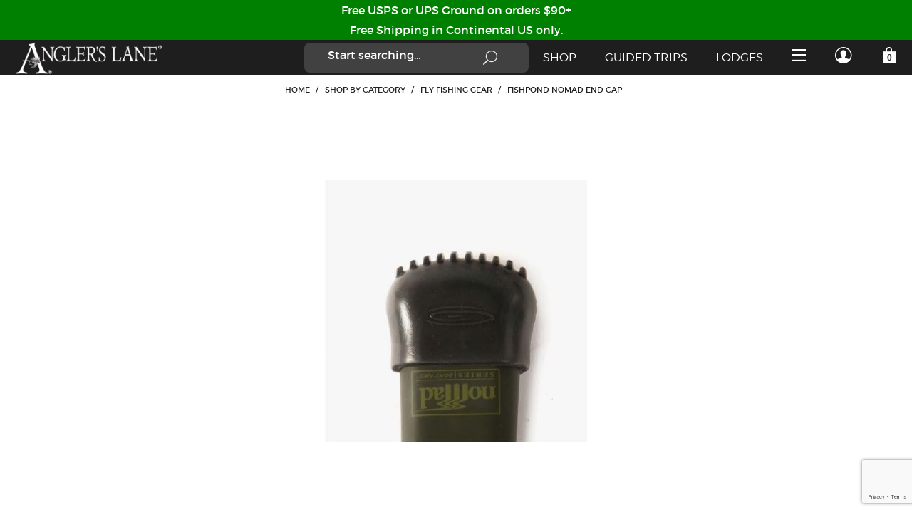

--- FILE ---
content_type: text/html
request_url: https://www.anglerslane.com/NEND.htm
body_size: 12641
content:
<!DOCTYPE html><html lang="en" class="no-js" xmlns:fb="http://ogp.me/ns/fb#"><head><title>Fishpond Nomad End Cap: Angler's Lane Virginia Fly Fishing</title><script type="text/javascript">
var MMThemeBreakpoints =
[
{
"code":	"mobile",
"name":	"Mobile",
"start":	{
"unit": "px",
"value": ""
}
,
"end":	{
"unit": "em",
"value": "39.999"
}
}
,{
"code":	"tablet",
"name":	"Tablet",
"start":	{
"unit": "px",
"value": ""
}
,
"end":	{
"unit": "em",
"value": "59.999"
}
}
];
</script>
<script type="text/javascript">
var json_url = "https:\/\/www.anglerslane.com\/Merchant2\/json.mvc\u003F";
var json_nosessionurl = "https:\/\/www.anglerslane.com\/Merchant2\/json.mvc\u003F";
var Store_Code = "fishing";
</script>
<script type="text/javascript" src="https://www.anglerslane.com/Merchant2/clientside.mvc?T=da24ae62&amp;Filename=ajax.js" integrity="sha512-hBYAAq3Edaymi0ELd4oY1JQXKed1b6ng0Ix9vNMtHrWb3FO0tDeoQ95Y/KM5z3XmxcibnvbVujqgLQn/gKBRhA==" crossorigin="anonymous"></script>
<script type="text/javascript" src="https://www.anglerslane.com/Merchant2/clientside.mvc?T=da24ae62&amp;Filename=runtime_ui.js" integrity="sha512-ZIZBhU8Ftvfk9pHoUdkXEXY8RZppw5nTJnFsMqX+3ViPliSA/Y5WRa+eK3vIHZQfqf3R/SXEVS1DJTjmKgVOOw==" crossorigin="anonymous"></script>
<script type="text/javascript" src="https://www.anglerslane.com/Merchant2/clientside.mvc?T=da24ae62&amp;Module_Code=cmp-cssui-searchfield&amp;Filename=runtime.js" integrity="sha512-GT3fQyjPOh3ZvhBeXjc3+okpwb4DpByCirgPrWz6TaihplxQROYh7ilw9bj4wu+hbLgToqAFQuw3SCRJjmGcGQ==" crossorigin="anonymous"></script>
<script type="text/javascript">
var MMSearchField_Search_URL_sep = "https:\/\/www.anglerslane.com\/SRCH.htm\u003FSearch=";
(function( obj, eventType, fn )
{
if ( obj.addEventListener )
{
obj.addEventListener( eventType, fn, false );
}
else if ( obj.attachEvent )
{
obj.attachEvent( 'on' + eventType, fn );
}
})( window, 'mmsearchfield_override', function()
{
MMSearchField.prototype.onMenuAppendHeader = function(){return null;}MMSearchField.prototype.onMenuAppendItem = function( data ){var span;span = newElement( 'span', null, null, null );span.innerHTML = data;return span;}MMSearchField.prototype.onMenuAppendStoreSearch = function( search_value ){var item;item = newElement( 'div', { 'class': 'mm_searchfield_menuitem mm_searchfield_menuitem_storesearch' }, null, null );item.element_text = newTextNode( 'Search store for product "' + search_value + '"', item );return item;}MMSearchField.prototype.onFocus = function( e ) { ; };MMSearchField.prototype.onBlur = function( e ) { ; };
} );
</script>
<meta charset="utf-8"><meta http-equiv="X-UA-Compatible" content="IE=edge"><meta name="viewport" content="width=device-width, initial-scale=1"><base href="https://www.anglerslane.com/Merchant2/" /><link rel="canonical" href="https://www.anglerslane.com/NEND.htm"><link href="themes/storyteller/css/style.php?page=PROD" rel="stylesheet"><style>.cmp-product-list {background: #ffffff;}input.mm_facet_checkbox {margin: 0.5ex;}.cmp-primary-navigation a, .cmp-primary-navigation label {display: inline-block;}.site-header {padding: 0;}input[type="search"] {width:auto;}.covid section {background-color:green;}</style><link href="https://www.anglerslane.com/Merchant2/css/00000001/newstyle.css" rel="stylesheet"><script language="JavaScript">function clientdimensions_cookieIsSet( name ){var i, cookies, cookie_name, values;cookies = document.cookie.split( ';' );for ( i = 0; i < cookies.length; i++ ){values = cookies[ i ].split( '=' );if ( values.length ){cookie_name = values[ 0 ].replace( /^\s+|\s+$/g, '' );if ( name == cookie_name ){return true;}}}return false;}function clientdimensions_getWindowWidth(){if ( window.innerWidth )	return window.innerWidth;else if ( document.documentElement && document.documentElement.clientWidth )	return document.documentElement.clientWidth;else if ( document.body && document.body.clientWidth )	return document.body.clientWidth;}function clientdimensions_getWindowHeight(){if ( window.innerHeight )	return window.innerHeight;else if ( document.documentElement && document.documentElement.clientHeight )	return document.documentElement.clientHeight;else if ( document.body && document.body.clientHeight )	return document.body.clientHeight;}setTimeout( function(){var clientdimensions_reload;clientdimensions_reload = !clientdimensions_cookieIsSet( 'mm-clientdimensions-width' ) || !clientdimensions_cookieIsSet( 'mm-clientdimensions-height' );document.cookie = 'mm-clientdimensions-width=' + clientdimensions_getWindowWidth();document.cookie = 'mm-clientdimensions-height=' + clientdimensions_getWindowHeight();if ( clientdimensions_reload ){if ( window.stop ){window.stop();}location.reload( true );}window.onresize = function( event ){document.cookie = 'mm-clientdimensions-width=' + clientdimensions_getWindowWidth();document.cookie = 'mm-clientdimensions-height=' + clientdimensions_getWindowHeight();}}, 0 );</script><link type="text/css" media="all" rel="stylesheet" integrity="sha256-lWOXBr8vqpiy3pliCN1FmPIYkHdcr8Y0nc2BRMranrA= sha384-0K5gx4GPe3B0+RaqthenpKbJBAscHbhUuTd+ZmjJoHkRs98Ms3Pm2S4BvJqkmBdh sha512-wrhf+QxqNNvI+O73Y1XxplLd/Bt2GG2kDlyCGfeByKkupyZlAKZKAHXE2TM9/awtFar6eWl+W9hNO6Mz2QrA6Q==" crossorigin="anonymous" href="https://www.anglerslane.com/Merchant2/json.mvc?Store_Code=fishing&amp;Function=CSSResource_Output&amp;CSSResource_Code=mm-theme-styles&T=7e4fa50d" data-resource-group="modules" data-resource-code="mm-theme-styles" /><script type="text/javascript" data-resource-group="modules" data-resource-code="recaptcha_v3">
(() =>
{
var script;
script	= document.createElement( 'script' );
script.src	= 'https://www.google.com/recaptcha/api.js?render=6Ld5BrAqAAAAACdA6NKML2q415lDdJoxrlqxzhiM';
document.documentElement.appendChild( script );
} )();
document.addEventListener( 'DOMContentLoaded', () =>
{
var form, element, elements, form_lookup;
form_lookup = new Array();
elements = document.querySelectorAll( 'form input\u005Bname\u003D\"Action\"\u005D\u005Bvalue\u003D\"ICST\"\u005D' )
for ( element of elements )
{
if ( element instanceof HTMLFormElement )	form = element;
else if ( element.form instanceof HTMLFormElement )	form = element.form;
else
{
form = null;
while ( element )
{
if ( element instanceof HTMLFormElement )
{
form = element;
break;
}
element = element.parentNode;
}
}
if ( form && ( form_lookup.indexOf( form ) === -1 ) )
{
form_lookup.push( form );
new Miva_reCAPTCHAv3_FormSubmitListener( form, 'customer_account_create' );
}
}
elements = document.querySelectorAll( 'form input\u005Bname\u003D\"Action\"\u005D\u005Bvalue\u003D\"ICSQ\"\u005D, form input\u005Bname\u003D\"Action\"\u005D\u005Bvalue\u005E\u003D\"ICSQ,\"\u005D' )
for ( element of elements )
{
if ( element instanceof HTMLFormElement )	form = element;
else if ( element.form instanceof HTMLFormElement )	form = element.form;
else
{
form = null;
while ( element )
{
if ( element instanceof HTMLFormElement )
{
form = element;
break;
}
element = element.parentNode;
}
}
if ( form && ( form_lookup.indexOf( form ) === -1 ) )
{
form_lookup.push( form );
new Miva_reCAPTCHAv3_FormSubmitListener( form, 'customer_account_quick_create' );
}
}
elements = document.querySelectorAll( 'form input\u005Bname\u003D\"Action\"\u005D\u005Bvalue\u003D\"IAFL\"\u005D' )
for ( element of elements )
{
if ( element instanceof HTMLFormElement )	form = element;
else if ( element.form instanceof HTMLFormElement )	form = element.form;
else
{
form = null;
while ( element )
{
if ( element instanceof HTMLFormElement )
{
form = element;
break;
}
element = element.parentNode;
}
}
if ( form && ( form_lookup.indexOf( form ) === -1 ) )
{
form_lookup.push( form );
new Miva_reCAPTCHAv3_FormSubmitListener( form, 'affiliate_account_create' );
}
}
elements = document.querySelectorAll( 'form input\u005Bname\u003D\"Action\"\u005D\u005Bvalue\u003D\"EMPW\"\u005D' )
for ( element of elements )
{
if ( element instanceof HTMLFormElement )	form = element;
else if ( element.form instanceof HTMLFormElement )	form = element.form;
else
{
form = null;
while ( element )
{
if ( element instanceof HTMLFormElement )
{
form = element;
break;
}
element = element.parentNode;
}
}
if ( form && ( form_lookup.indexOf( form ) === -1 ) )
{
form_lookup.push( form );
new Miva_reCAPTCHAv3_FormSubmitListener( form, 'customer_forgot_password' );
}
}
elements = document.querySelectorAll( 'form input\u005Bname\u003D\"Action\"\u005D\u005Bvalue\u003D\"AFPW\"\u005D' )
for ( element of elements )
{
if ( element instanceof HTMLFormElement )	form = element;
else if ( element.form instanceof HTMLFormElement )	form = element.form;
else
{
form = null;
while ( element )
{
if ( element instanceof HTMLFormElement )
{
form = element;
break;
}
element = element.parentNode;
}
}
if ( form && ( form_lookup.indexOf( form ) === -1 ) )
{
form_lookup.push( form );
new Miva_reCAPTCHAv3_FormSubmitListener( form, 'affiliate_forgot_password' );
}
}
elements = document.querySelectorAll( 'form input\u005Bname\u003D\"Action\"\u005D\u005Bvalue\u003D\"CSTR\"\u005D' )
for ( element of elements )
{
if ( element instanceof HTMLFormElement )	form = element;
else if ( element.form instanceof HTMLFormElement )	form = element.form;
else
{
form = null;
while ( element )
{
if ( element instanceof HTMLFormElement )
{
form = element;
break;
}
element = element.parentNode;
}
}
if ( form && ( form_lookup.indexOf( form ) === -1 ) )
{
form_lookup.push( form );
new Miva_reCAPTCHAv3_FormSubmitListener( form, 'customer_reset_password' );
}
}
elements = document.querySelectorAll( 'form input\u005Bname\u003D\"Action\"\u005D\u005Bvalue\u003D\"AFFR\"\u005D' )
for ( element of elements )
{
if ( element instanceof HTMLFormElement )	form = element;
else if ( element.form instanceof HTMLFormElement )	form = element.form;
else
{
form = null;
while ( element )
{
if ( element instanceof HTMLFormElement )
{
form = element;
break;
}
element = element.parentNode;
}
}
if ( form && ( form_lookup.indexOf( form ) === -1 ) )
{
form_lookup.push( form );
new Miva_reCAPTCHAv3_FormSubmitListener( form, 'affiliate_reset_password' );
}
}
} );
class Miva_reCAPTCHAv3_FormSubmitListener
{
#form;
#submitting;
#event_submit;
#original_submit;
#recaptcha_action;
#event_fallback_submit;
constructor( form, recaptcha_action )
{
this.#form	= form;
this.#submitting	= false;
this.#original_submit	= form.submit;
this.#recaptcha_action	= recaptcha_action;
this.#event_fallback_submit	= () => { this.#form.submit(); };
this.#event_submit	= ( e ) =>
{
e.stopImmediatePropagation();
e.preventDefault();
//
// Trigger overwritten submit to build reCAPTCHAv3 response, where the original
// form submit will be restored in the callback and the "submit" listener removed.
//
this.#form.submit();
}
this.#form.submit	= () =>
{
if ( this.#submitting )
{
return;
}
this.#submitting = true;
Miva_reCAPTCHAv3_Submit( this.#recaptcha_action, ( token ) =>
{
var input_response;
this.#submitting	= false;
input_response	= document.createElement( 'input' );
input_response.type	= 'hidden';
input_response.name	= 'reCAPTCHAv3_Response';
input_response.value	= token;
this.#form.submit	= this.#original_submit;
this.#form.removeEventListener( 'submit', this.#event_submit, { capture: true } );
this.#form.appendChild( input_response );
if ( this.#form.requestSubmit )
{
this.#form.requestSubmit();
}
else
{
this.#form.addEventListener( 'submit', this.#event_fallback_submit );
this.#form.dispatchEvent( new Event( 'submit', { bubbles: true, cancelable: true } ) );
this.#form.removeEventListener( 'submit', this.#event_fallback_submit );
}
} );
};
this.#form.addEventListener( 'submit', this.#event_submit, { capture: true } );
}
}
function Miva_reCAPTCHAv3_Submit( recaptcha_action, callback )
{
try
{
grecaptcha.ready( () => {
try
{
grecaptcha.execute( '6Ld5BrAqAAAAACdA6NKML2q415lDdJoxrlqxzhiM', { action: recaptcha_action } ).then( ( token ) => {
callback( token );
} );
}
catch ( e )
{
setTimeout( () => callback( 'recaptcha failed' ) );
}
} );
}
catch ( e )
{
setTimeout( () => callback( 'recaptcha failed' ) );
}
}
</script><script data-resource-group="head_tag" data-resource-code="GTM-head-tag">(function(w,d,s,l,i){w[l]=w[l]||[];w[l].push({'gtm.start':new Date().getTime(),event:'gtm.js'});var f=d.getElementsByTagName(s)[0],j=d.createElement(s),dl=l!='dataLayer'?'&l='+l:'';j.async=true;j.src='https://www.googletagmanager.com/gtm.js?id='+i+dl;f.parentNode.insertBefore(j,f);})(window,document,'script','dataLayer','GTM-T4BQL288');</script><script data-resource-group="head_tag" data-resource-code="GTM-dataLayer">
var dataLayer = dataLayer || [];
dataLayer.push({
canonicalUri: '\/NEND.htm',
canonicalUrl: 'https:\/\/www.anglerslane.com\/NEND.htm',
category: {
code: 'fly-fishing-gear',
name: 'Fly Fishing Gear'
},
global: {
action: '',
basket: {
basketId: '7352145',
custId: '0'
},
categoryCode: 'fly-fishing-gear',
function: '',
moduleFunction: '',
productCode: 'NEND',
screen: 'PROD',
uiException: ''
},
page: {
code: 'PROD',
name: 'Product Display'
},
product: {
code: 'NEND',
name: 'Fishpond Nomad End Cap',
sku: ''
}
});
window.addEventListener('DOMContentLoaded', () => {
document.querySelectorAll('form').forEach(form => {
if (form.getAttribute('name')?.length) {
return;
}
const identifier = form.elements?.Action?.value ?? form.dataset?.hook ?? form.querySelector('legend')?.innerText;
if (identifier?.length) {
form.name = identifier;
}
});
});
window.addEventListener('DOMContentLoaded', () => {
let timeoutId;
const debouncedSearch = (e) => {
clearTimeout(timeoutId);
timeoutId = setTimeout(() => {
const search_term = e?.target?.value;
if (!search_term?.length) {
return;
}
dataLayer.push({
event: 'search',
search_term
});
}, 500);
};
const searchInputs = document.querySelectorAll('input[name="Search"]');
searchInputs.forEach(input => {
input.addEventListener('input', debouncedSearch)
});
});
class MMXPromotionTracker {
constructor() {
window.addEventListener('DOMContentLoaded', () => {
this.init();
});
}
init() {
this.promotions = document.querySelectorAll('[data-flex-item]');
if (!this.promotions.length) {
return;
}
this.promotionObserver = new IntersectionObserver((entries) => {
this.observedCallback(entries);
}, {threshold: [0.75]});
this.promotions.forEach((promotion, i) => {
this.promotionObserver.observe(promotion);
promotion.addEventListener('click', (e) => {
this.promotionClicked(promotion, e);
});
});
}
promotionClicked(promotion, e){
let clickedLink = false;
let products = [];
let clickedHero;
e.composedPath().forEach(item => {
if (item.nodeName === 'A' || (item.nodeName === 'MMX-HERO' && item.dataset?.href?.length)) {
clickedLink = true;
}
if (item.nodeName === 'MMX-HERO') {
clickedHero = item;
} else if (item.nodeName === 'MMX-PRODUCT-CAROUSEL') {
const clickedProductIndex = [...item.shadowRoot.querySelectorAll('mmx-hero[slot="hero_slide"]')].findIndex(heroSlide => heroSlide === clickedHero);
products = [item?.products[clickedProductIndex]];
} else if (item.nodeName === 'MMX-FEATURED-PRODUCT') {
products = [item?.product];
}
});
if (clickedLink) {
this.trackPromotion('select_promotion', promotion, products);
}
};
trackPromotion(event, item, products = []) {
dataLayer.push({ ecommerce: null });
dataLayer.push({
event,
ecommerce: {
creative_name: item.getAttribute('data-flex-item'),
creative_slot: [...this.promotions].findIndex(promotion => promotion === item) + 1,
items: this.productsToEcommerceItems(products),
promotion_id: item.getAttribute('data-flex-component')
}
});
};
observedCallback(entries) {
entries.forEach((entry, entryIndex) => {
if (!entry.isIntersecting) {
return;
}
this.trackPromotion('view_promotion', entry.target, entry.target?.products);
});
};
productsToEcommerceItems(products = []) {
if (!products?.length) {
return [];
}
return products.map((item, i) => {
return {
item_id: item.code,
item_name: item.name,
item_sku: item?.sku,
index: i,
price: item.price,
discount: item.base_price - item.price,
quantity: 1
}
});
}
}
new MMXPromotionTracker();
dataLayer.push({ ecommerce: null });
dataLayer.push({
event: 'view_item',
ecommerce: {
currency: 'USD',
value: '4.95',
items: [
{
item_id: 'NEND',
item_sku: '',
item_name: 'Fishpond Nomad End Cap',
price: '4.95',
discount: '0',
index: 0,
item_brand: '',
item_category: 'Fly Fishing Gear'
}
]
}
});
class ProductTracker {
options = {
additionalPriceSelector: '#price-value-additional, #js-additional-price, #js-price-value-additional',
adprButtonSelector: '[data-hook="add-to-cart"], #js-add-to-cart',
adprFormSelector: 'form[name="add"], #js-purchase-product',
atwlButtonSelector: '[value="Add To Wish List" i], .t-product-layout-purchase__add-to-wish, #add-to-wishlist-wrap, [data-hook="add-to-wish-list"], .product-details__wish-list',
priceSelector: '#price-value, #js-price-value'
};
constructor(options = {}) {
this.options = {
...this.options,
...options
};
window.addEventListener('DOMContentLoaded', () => {
this.init();
});
}
init() {
this.adprForm = this.options?.adprForm ?? document.querySelector(this.options.adprFormSelector);
this.adprButton = this.options?.adprButton ?? document.querySelector(this.options.adprButtonSelector);
this.atwlButton = this.options?.atwlButton ?? document.querySelector(this.options.atwlButtonSelector);
this.price = this.options?.price ?? document.querySelector(this.options.priceSelector);
this.additionalPrice = this.options?.additionalPrice ?? document.querySelector(this.options.additionalPriceSelector);
if (this.adprForm?.nodeName !== 'FORM') {
return;
}
this.listenForAddToCart();
this.listenForAddToWishlist()
}
listenForAddToCart() {
this.adprForm?.addEventListener('click', (e) => {
if (e.target !== this.adprButton) {
return;
}
this.trackAddTo('cart');
}, { capture: true });
}
listenForAddToWishlist() {
this.atwlButton?.addEventListener('click', () => {
this.trackAddTo('wishlist');
});
}
trackAddTo(event) {
const viewItem = dataLayer.find(item => item?.event === 'view_item');
if (!this.adprForm.checkValidity() || viewItem?.ecommerce?.items?.length !== 1) {
return;
}
const dataLayerItem = structuredClone(viewItem);
const price = this.currencyToNumber(this.price?.innerText ?? 0);
const additionalPrice = this.currencyToNumber(this.additionalPrice?.innerText ?? 0);
const itemVariant = [...this.adprForm.querySelectorAll('[name*="Product_Attributes"][name*=":value"]:is([type="radio"]:checked, select)')].map(input => input.value).join(', ');
dataLayer.push({ ecommerce: null });
dataLayerItem.event = `add_to_${event}`;
dataLayerItem.ecommerce.value = price;
dataLayerItem.ecommerce.items[0].price = additionalPrice > 0 ? additionalPrice : price;
dataLayerItem.ecommerce.items[0].discount = additionalPrice > 0 ? this.currencyToNumber(additionalPrice - price) : 0;
dataLayerItem.ecommerce.items[0].quantity = this.adprForm.elements.Quantity.value;
dataLayerItem.ecommerce.items[0].item_variant = itemVariant;
dataLayer.push(dataLayerItem);
return dataLayerItem;
}
currencyToNumber(value) {
return Number(Number(String(value).replace(/[^\d.-]/g, '')).toFixed(2));
}
}
new ProductTracker();
</script><script type="text/javascript" src="https://www.anglerslane.com/Merchant2/clientside.mvc?T=da24ae62&amp;Filename=runtime.js" integrity="sha512-EiU7WIxWkagpQnQdiP517qf12PSFAddgl4rw2GQi8wZOt6BLZjZIAiX4R53VP0ePnkTricjSB7Edt1Bef74vyg==" crossorigin="anonymous"></script><script type="text/javascript" src="https://www.anglerslane.com/Merchant2/clientside.mvc?T=da24ae62&amp;Filename=MivaEvents.js" integrity="sha512-bmgSupmJLB7km5aCuKy2K7B8M09MkqICKWkc+0w/Oex2AJv3EIoOyNPx3f/zwF0PZTuNVaN9ZFTvRsCdiz9XRA==" crossorigin="anonymous"></script><script type="text/javascript" src="https://www.anglerslane.com/Merchant2/clientside.mvc?T=da24ae62&amp;Filename=AttributeMachine.js" integrity="sha512-e2qSTe38L8wIQn4VVmCXg72J5IKMG11e3c1u423hqfBc6VT0zY/aG1c//K/UjMA6o0xmTAyxRmPOfEUlOFFddQ==" crossorigin="anonymous"></script><script type="text/javascript"><!-- Code from Matt Z. -->AttributeMachine.prototype.Generate_Discount = function (discount) {var discount_div;discount_div = document.createElement('div');discount_div.innerHTML = discount.descrip + ': ' + discount.formatted_discount;return discount_div;};AttributeMachine.prototype.Generate_Swatch = function (product_code, attribute, option) {var swatch = document.createElement('li'),img = document.createElement('img');img.src = option.image;img.setAttribute('alt', option.prompt);img.setAttribute('title', option.prompt);swatch.setAttribute('data-code', option.code);swatch.setAttribute('data-color', option.prompt);swatch.appendChild(img);return swatch;};AttributeMachine.prototype.Swatch_Click = function(input, attribute, option) {var i,swatchNameElement = document.querySelector('[data-hook="swatch-name"]');for (i = 0; i < input.select.options.length; i++) {if (input.select.options[i].value === option.code) {input.select.selectedIndex = i;}}this.Attribute_Changed(input);swatchNameElement.innerHTML = option.prompt;};</script><script type="text/javascript" src="https://www.anglerslane.com/Merchant2/clientside.mvc?T=da24ae62&amp;Filename=ImageMachine.js" integrity="sha512-luSn6atUPOw8U8HPV927zNVkcbbDcvbAlaSh/MEWznSCrOzPC2iQVeXSwLabEEn43FBmR6lKN0jhsWKmJR4n1Q==" crossorigin="anonymous"></script><script>(function () {/*** This is a 'CustomEvent()' polyfill for IE 9-11 to generate the proper thumbnails.* https://developer.mozilla.org/en-US/docs/Web/API/CustomEvent/CustomEvent*/if (typeof window.CustomEvent === "function") return false;function CustomEvent(event, params) {params = params || {bubbles: false, cancelable: false, detail: undefined};var evt = document.createEvent('CustomEvent');evt.initCustomEvent(event, params.bubbles, params.cancelable, params.detail);return evt;}CustomEvent.prototype = window.Event.prototype;window.CustomEvent = CustomEvent;})();var gallery = [],thumbnailIndex = 0,generate_thumbnail_event = new CustomEvent('ImageMachine_Generate_Thumbnail');ImageMachine.prototype.ImageMachine_Generate_Thumbnail = function (thumbnail_image, main_image, closeup_image, type_code) {var thumbnail,img,imCall = image_data8708;if (imCall.length === 1) {/*** If 'thumbnail_image' is 'null', then we know there are no additional image.* In that case, we will append the contents of the 'single-image' template into the main image container.*/var singleImage = document.querySelector('[data-hook="single-image"]'),displayImage = document.importNode(singleImage.content, true),singleImageSrc = displayImage.querySelector('img'),imageContainer = document.querySelector('[data-hook^="cmp-product-imagery__slider"]');if (thumbnail_image !== null) {singleImageSrc.setAttribute('src', thumbnail_image);}else {singleImageSrc.setAttribute('src', main_image);}imageContainer.appendChild(displayImage);}thumbnail = document.createElement('div');thumbnail.setAttribute('class', 'cmp-product-imagery__image');thumbnail.setAttribute('data-index', thumbnailIndex++);thumbnail.setAttribute('data-thumbnail', main_image);thumbnail.setAttribute('data-zoom', closeup_image);thumbnail.setAttribute('data-type', type_code);if (typeof(thumbnail_image) == 'string' && thumbnail_image.length > 0) {img = document.createElement('img');if (thumbnailIndex > 1) {img.src = 'graphics/en-US/cssui/blank.gif';img.setAttribute('data-lazy', thumbnail_image);}else {img.src = thumbnail_image;}img.setAttribute('alt', 'Fishpond Nomad End Cap');img.setAttribute('title', 'Fishpond Nomad End Cap');thumbnail.appendChild(img);}var gallery_image = (typeof(closeup_image) == 'string' && closeup_image.length > 0) ? closeup_image : main_image;gallery.push({src: gallery_image,title: 'Fishpond Nomad End Cap'});document.dispatchEvent(generate_thumbnail_event);return thumbnail;};</script><meta property="og:title" content="Fishpond Nomad End Cap"><meta property="og:type" content="product"><meta property="og:image" content="https://www.anglerslane.com/Merchant2/"><meta property="og:url" content="https://www.anglerslane.com/NEND.htm"><meta property="og:site_name" content="Angler's Lane Virginia Fly Fishing"><meta property="og:description" content="Check out the deal on Fishpond Nomad End Cap at Angler's Lane Virginia Fly Fishing"><meta property="og:locale" content="en_US"><meta name="twitter:card" content="summary_large_image"><meta name="twitter:site" content="@TWITTER_ACCOUNT"><meta name="twitter:creator" content="@TWITTER_ACCOUNT"><meta name="twitter:url" content="https://www.anglerslane.com/NEND.htm"><meta name="twitter:title" content="Fishpond Nomad End Cap"><meta name="twitter:description" content="Check out the deal on Fishpond Nomad End Cap at Angler's Lane Virginia Fly Fishing"><meta name="twitter:image" content="https://www.anglerslane.com/Merchant2/"><meta name="twitter:image:alt" content="Fishpond Nomad End Cap"><style>.cmp-flex-tabs__content img {opacity: 100; visibility: visible;}.cmp-product-imagery {background: #ffffff;}.cmp-product-purchase__attributes select {font-size:80%;}.is--loaded {border: 1px solid #000;}.cmp-product-list__item_3 {flex-basis: calc(100% / 3); max-width: calc(100% / 3); padding: 2rem 3rem;}</style></head><body id="js-PROD" class="prod NEND"><!--[if lt IE 10]> <p class="message message--info message--update-browser"><a href="#" class="message__close" data-hook="message__close">&times;</a>You are using an <strong>outdated</strong> browser.<br />Please <a href="http://browsehappy.com/" target="_blank" rel="nofollow">upgrade your browser</a> to improve your experience.</p> <![endif]--><nav class="cmp-primary-navigation off-canvas" data-hook="primary-navigation off-canvas"><ul class="bg--black color--white font--uppercase off-canvas__content off-canvas--right"><li class="off-canvas__header secondary-font">Menu<button class="bg--transparent h-nb h-np off-canvas__close icon--cross" data-hook="close-off-canvas"></button></li><li><form action="//www.anglerslane.com/SRCH.htm" class="cmp-global-search" method="post"><div class="input-group"><input class="input--large input-group__element bg--transparent border--transparent color--secondary" name="Search" placeholder="Start searching&hellip;" type="search" value=""><button class="button button--large bg--transparent color--secondary icon--search" type="submit"></button></div></form></li><li class="color--white"><a href="/" target="_self">Home</a></li><li class="color--white"><input data-toggle id="l-143-toggle" type="checkbox"><label for="l-143-toggle">Shop<span class="icon--chevron-right"></span></label><ul><li class="color--white some-class-for-level-2"><a href="https://www.anglerslane.com/Combos.htm" target="_self">Fly Rod &amp; Reel Combos</a> <!-- First output --></li><li class="color--white some-class-for-level-2"><a href="https://www.anglerslane.com/rods.htm" target="_self">Fly Rods by Vendor</a> <!-- First output --></li><li class="color--white some-class-for-level-2"><a href="https://www.anglerslane.com/reels.htm" target="_self">Fly Reels</a> <!-- First output --></li><li class="color--white some-class-for-level-2"><a href="https://www.anglerslane.com/flies.htm" target="_self">Flies</a> <!-- First output --></li><li class="color--white some-class-for-level-2"><a href="https://www.anglerslane.com/flytying.htm" target="_self">Fly Tying</a> <!-- First output --></li><li class="color--white some-class-for-level-2"><input data-toggle id="l-151-toggle" type="checkbox"><label for="l-151-toggle">Gear <!-- second output --><span class="icon--chevron-right"></span></label><ul><li class="color--white some-class-for-level-3"><a href="https://www.anglerslane.com/Combos.htm" target="_self">Fly Rod &amp; Reel Combos</a></li><li class="color--white some-class-for-level-3"><a href="https://www.anglerslane.com/waders.htm" target="_self">Waders</a></li><li class="color--white some-class-for-level-3"><a href="https://www.anglerslane.com/wading_boots.htm" target="_self">Wading Boots</a></li><li class="color--white some-class-for-level-3"><a href="https://www.anglerslane.com/WadPack.htm" target="_self">Wading Packs, Vests, Lanyards</a></li><li class="color--white some-class-for-level-3"><a href="https://www.anglerslane.com/NETS.htm" target="_self">Fishing Nets</a></li><li class="color--white some-class-for-level-3"><a href="https://www.anglerslane.com/FEBOX.htm" target="_self">Fly Boxes</a></li><li class="color--white some-class-for-level-3"><a href="https://www.anglerslane.com/luggage.htm" target="_self">Luggage, Cases &amp; Travel Packs</a></li><li class="color--white some-class-for-level-3"><a href="https://www.anglerslane.com/LLT.htm" target="_self">Lines Leaders Tippets</a></li><li class="color--white some-class-for-level-3"><a href="https://www.anglerslane.com/toolsandaccessories.htm" target="_self">Tools and Accessories</a></li></ul></li><li class="color--white some-class-for-level-2"><a href="https://www.anglerslane.com/mens-apparel.htm" target="_self">Men's Apparel</a> <!-- First output --></li><li class="color--white some-class-for-level-2"><a href="https://www.anglerslane.com/womens-apparel.htm" target="_self">Women's Apparel</a> <!-- First output --></li><li class="color--white some-class-for-level-2"><a href="https://www.anglerslane.com/accessories.htm" target="_self">Accessories</a> <!-- First output --></li><li class="color--white some-class-for-level-2"><a href="https://www.anglerslane.com/GC.htm" target="_self">Gift Certificates</a> <!-- First output --></li><li class="color--white some-class-for-level-2"><a href="https://www.anglerslane.com/Vendor.htm" target="_self">Vendors - All Products</a> <!-- First output --></li><li class="color--white some-class-for-level-2"><input data-toggle id="l-153-toggle" type="checkbox"><label for="l-153-toggle">On Sale <!-- second output --><span class="icon--chevron-right"></span></label><ul><li class="color--white some-class-for-level-3"><a href="https://www.anglerslane.com/on-sale-mens-apparel.htm" target="_self">On Sale - Men's</a></li><li class="color--white some-class-for-level-3"><a href="https://www.anglerslane.com/On_Sale_Womens.htm" target="_self">On Sale - Women's</a></li><li class="color--white some-class-for-level-3"><a href="https://www.anglerslane.com/on-sale-gear.htm" target="_self">On Sale - Equipment</a></li></ul></li></ul></li><li class="color--white"><input data-toggle id="l-80-toggle" type="checkbox"><label for="l-80-toggle">Guided Trips<span class="icon--chevron-right"></span></label><ul><li class="color--white some-class-for-level-2"><a href="https://www.anglerslane.com/stonesthrow-on-jackson.htm" target="_self">Jackson River</a> <!-- First output --></li><li class="color--white some-class-for-level-2"><a href="https://www.anglerslane.com/staunton-river.htm" target="_self">Staunton River</a> <!-- First output --></li><li class="color--white some-class-for-level-2"><a href="https://www.anglerslane.com/rivenridge.htm" target="_self">Piney River</a> <!-- First output --></li><li class="color--white some-class-for-level-2"><a href="https://www.anglerslane.com/JamesRiver.htm" target="_self">James River</a> <!-- First output --></li></ul></li><li class="color--white"><input data-toggle id="l-81-toggle" type="checkbox"><label for="l-81-toggle">Lodges<span class="icon--chevron-right"></span></label><ul><li class="color--white some-class-for-level-2"><a href="https://www.anglerslane.com/rivenridge.htm" target="_self">Rivenridge at Piney Forks</a> <!-- First output --></li><li class="color--white some-class-for-level-2"><a href="https://www.anglerslane.com/stonesthrow-on-jackson.htm" target="_self">Stonesthrow on Jackson</a> <!-- First output --></li></ul></li><li class="color--white"><a href="https://www.anglerslane.com/ABUS.htm" target="_self">Story / About Us</a></li><li class="color--white"><a href="https://www.anglerslane.com/our-guides.htm" target="_self">Our Guides</a></li><li class="color--white"><a href="https://www.anglerslane.com/casting-class.htm" target="_self">Casting Lessons &amp; Clinics</a></li><li class="color--white"><a href="/contact-us.htm" target="_self">Contact</a></li><li class="color--white"><a href="https://www.anglerslane.com/FAQS.htm" target="_self">Shipping &amp; FAQs</a></li><li class="color--white"><a href="https://www.anglerslane.com/ORDH.htm" target="_self">Order Status</a></li><!-- <li><hr class="border--secondary"></li> --><li class="color--secondary"><a href="https://www.anglerslane.com/LOGN.htm">Sign In</a></li></ul></nav><!-- end .cmp-primary-navigation --><div id="cmp_my_account" class="readytheme-contentsection">
<section class="cmp-my-account off-canvas" data-hook="my-account off-canvas">
<div class="bg--black color--white font--uppercase off-canvas__content off-canvas--right">
<header class="off-canvas__header secondary-font">
My Account
<button class="bg--transparent h-nb h-np off-canvas__close icon--cross" data-hook="close-off-canvas"></button>
</header>
<form method="post" action="https://www.anglerslane.com/NEND.htm?" autocomplete="off">
<div class="font--uppercase">Customer Log In</div>
<hr>
<input type="hidden" name="Action" value="LOGN" />
<input type="hidden" name="Category_Code" value="fly-fishing-gear" />
<input type="hidden" name="Product_Code" value="NEND" />
<input type="hidden" name="Search" value="" />
<input type="hidden" name="Per_Page" value="" />
<input type="hidden" name="Sort_By" value="disp_order" />
<div class="form-row">
<input class="border--black input--medium cmp-my-account__input" name="Customer_LoginEmail" type="email" value="" autocomplete="email" placeholder="Email" required>
<input class="border--black input--medium cmp-my-account__input" name="Customer_Password" type="password" autocomplete="current-password" placeholder="Password">
</div>
<div class="form-row h-align-center">
<a href="https://www.anglerslane.com/FPWD.htm" title="Forgot your password? Click Here" class="color--white font--light font--revert font--small no-decoration">Forgot Your Password?</a>
</div>
<div class="form-row">
<input type="submit" value="Log In" class="button button--block button--medium bg--green font--uppercase">
</div>
<div class="form-row h-align-center font--light font--revert">
<small>Don't have an account?</small>
</div>
<div class="form-row">
<button data-hook="cmp-my-account__form-toggle" class="button button--block button--hollow button--medium border--white color--white font--uppercase">Create Account</button>
</div>
</form>
<form class="h-all-hidden" method="post" action="https://www.anglerslane.com/CACT.htm">
<div class="font--uppercase">Create An Account</div>
<hr>
<input type="hidden" name="ReturnTo" value="https://www.anglerslane.com/NEND.htm" />
<div class="form-row">
<input class="border--black input--medium cmp-my-account__input" name="register_email" type="email" value="" autocomplete="email" placeholder="Email" required>
<input class="border--black input--medium cmp-my-account__input" name="register_password" type="password" autocomplete="new-password" placeholder="Password" required>
</div>
<div class="form-row">
<input type="submit" value="Register" class="button button--block button--medium bg--green font--uppercase">
</div>
<div class="form-row h-align-center font--light font--revert">
<small>Already have an account?</small>
</div>
<div class="form-row">
<button data-hook="cmp-my-account__form-toggle" class="button button--block button--hollow button--medium border--white color--white font--uppercase">Log In</button>
</div>
</form>
</div>
</section>
<!-- end .cmp-my-account -->
</div>
<section class="cmp-mini-basket off-canvas" data-hook="cmp-mini-basket off-canvas"><div class="bg--black color--white font--uppercase off-canvas__content off-canvas--right"><header class="off-canvas__header secondary-font">My Bag<button class="bg--transparent h-nb h-np off-canvas__close icon--cross" data-hook="close-off-canvas"></button></header><section data-hook="cmp-mini-basket__content" data-item-count="0" data-subtotal=""><div class="cmp-mini-basket__line font--bold">Your Shopping Cart Is Empty</div></section></div></section><!-- end .cmp-mini-basket --><div id="js-site-wrapper" class="site-wrapper" data-hook="site-wrapper"><div id="holiday_shipping" class="covid">
<section class="color--white h-align-center">Free USPS or UPS Ground on orders $90+<br>Free Shipping in Continental US only.</em></section>
</div>
<header class="site-header bg--black color--white" data-hook="site-header"><nav class="site-header__navigation"><div class="site-header__masthead h1 h-nm"><a href="https://www.anglerslane.com/" title="Angler's Lane Virginia Fly Fishing" rel="nofollow"><img src="graphics/00000001/anglers_lane_logo.png" alt="Angler's Lane" title="Angler's Lane"></a></div><ul class="site-header__menu font--light font--uppercase">
<li class="h-hide h-inline-block---m">
<form class="cmp-global-search" method="post" action="//www.anglerslane.com/SRCH.htm" style="margin:0;border-radius: 0.5em;;">
<div class="input-group">
<input class="input--small input-group__element bg--transparent border--transparent color--secondary" name="Search" type="search" value="" placeholder="Start searching&hellip;">
<button class="button button--small bg--transparent color--secondary icon--search" type="submit"></button>
</div>
</form>
</li>
<li class="h-hide h-inline-block---m"><a href="https://www.anglerslane.com/shop-by-product.htm" target="_self">Shop</a></li>
<li class="h-hide h-inline-block---m"><a href="https://www.anglerslane.com/fishing_trips.htm" target="_self">Guided Trips</a></li>
<li class="h-hide h-inline-block---m"><a href="https://www.anglerslane.com/lodges.htm" target="_self">Lodges</a></li>
<li>
<button class="bg--transparent icon--menu" data-hook="toggle-off-canvas" data-off-canvas-target="primary-navigation"></button>
</li>
<li class="h-hide h-inline-block---s">
<a class="icon--user" data-hook="toggle-off-canvas" data-off-canvas-target="my-account" href="https://www.anglerslane.com/LOGN.htm"></a>
</li>
<li>
<a class="icon--cart" data-count="0" data-hook="cmp-mini-basket__link toggle-off-canvas" data-off-canvas-target="cmp-mini-basket" href="https://www.anglerslane.com/BASK.htm"></a>
</li>
</ul>
<!-- end .site-header__menu --></nav><!-- end .site-header__content --></header><!-- end .site-header --><main><section class="cmp-breadcrumbs"><nav><ul class="font--uppercase"><li><a href="https://www.anglerslane.com/" title="Home">Home</a><span class="cmp-breadcrumbs__border">&#47;</span></li><li><a href="https://www.anglerslane.com/shop-by-product.htm" title="Shop By Category">Shop By Category</a><span class="cmp-breadcrumbs__border">&#47;</span></li><li><a href="https://www.anglerslane.com/fly-fishing-gear.htm" title="Fly Fishing Gear">Fly Fishing Gear</a><span class="cmp-breadcrumbs__border">&#47;</span></li><li><span class="color--black">Fishpond Nomad End Cap</span></li></ul></nav></section><!-- end .cmp-breadcrumbs --><section class="row"><div class="column whole hdft-header"></div></section><section class="row"><div class="column whole prod-ctgy-hdft-header"></div></section><!-- Start: Google Rich Snippets --><div class="row" itemscope itemtype="http://schema.org/Product"><meta itemprop="name" content="Fishpond Nomad End Cap" /><meta itemprop="image" content="https://www.anglerslane.com/Merchant2/" /><meta itemprop="category" content="Fly Fishing Gear" /><meta itemprop="description" content="Molded rubber end cap designed to fit all models of the Nomad Net Series. Adds an additional level of durability to the bottom of your favorite net." /><div itemprop="offers" itemscope itemtype="http://schema.org/Offer"><meta itemprop="sku" content="NEND" /><section id="js-main-image" class="cmp-product-imagery"><figure id="js-thumbnails" class="cmp-product-imagery__slider" data-hook="cmp-product-imagery__slider thumbnails"></figure><template data-hook="single-image"><div class="cmp-product-imagery__image" data-index="0" data-zoom="graphics/00000001/2/NEND.jpg"><img src="graphics/00000001/2/NEND.jpg" alt="Fishpond Nomad End Cap" title="Fishpond Nomad End Cap" style="max-width: 480px; max-height: 480px;"></div></template><script type="text/javascript">var image_data8708 = [
{
"type_code":	"main",
"image_data":
[
"graphics\/00000001\/2\/NEND_368x368.jpg",
"",
"graphics\/00000001\/2\/NEND.jpg"
]
}
]
var im8708 = new ImageMachine( 'NEND', 0, 'js-main-image', 'js-thumbnails', 'js-closeup-container', 'js-closeup-image', 'js-closeup-close', '', 'B', 480, 368, 1, 'B', 737, 565, 1, 480, 480, 1, '' );
im8708.oninitialize( image_data8708 );
</script></section><!-- end .cmp-product-imagery --><form class="cmp-product-purchase h-nm" id="js-purchase-product" data-hook="cmp-product-purchase" method="post" action="https://www.anglerslane.com/BASK.htm"><div class="cmp-product-purchase__processing bg--white" data-hook="cmp-product-purchase__processing"><span class="cmp-processing-indicator is--loading"><span class="cmp-processing-indicator__slice"></span><span class="cmp-processing-indicator__slice"></span><span class="cmp-processing-indicator__slice"></span><span class="cmp-processing-indicator__slice"></span><span class="cmp-processing-indicator__slice"></span><span class="cmp-processing-indicator__slice"></span></span></div><div class="message message--warning cmp-product-purchase__message" data-hook="cmp-product-purchase__message"></div><input type="hidden" name="Old_Screen" value="PROD" /><input type="hidden" name="Old_Search" value="" /><input type="hidden" name="Action" value="ADPR" /><input type="hidden" name="Product_Code" value="NEND" data-hook="product-code" /><input type="hidden" name="Category_Code" value="fly-fishing-gear" /><input type="hidden" name="Offset" value="" /><input type="hidden" name="AllOffset" value="" /><input type="hidden" name="CatListingOffset" value="" /><input type="hidden" name="RelatedOffset" value="" /><input type="hidden" name="SearchOffset" value="" /><section class="cmp-product-purchase__name font--uppercase"><h1 class="secondary-font font--regular h-align-center h-align-left---l" itemprop="name">Fishpond Nomad End Cap</h1><div class="cmp-product-purchase__pricing h-align-center h-align-left---l"><span data-hook="product-details__price" id="js-price-value" class="cmp-product-purchase__price secondary-font" itemprop="price" content="4.95">$4.95</span></div><div class="" id="js-product-discounts"></div></section><!-- end .cmp-product-purchase__name --><section class="cmp-product-purchase__attributes"><input data-hook="product-attribute__count" type="hidden" name="Product_Attribute_Count" value="0" /></section><!-- end .cmp-product-purchase__attributes --><section class="cmp-product-purchase__action"><div class="cmp-product-purchase__quantity input-group" data-hook="cmp-adjust-quantity"><button class="button bg--gray color--white icon--subtract" data-action="decrement"></button><input type="tel" name="Quantity" value="1" class="bg--secondary h-align-center input--large h-nb"><button class="button bg--gray color--white icon--add" data-action="increment"></button></div><div class="cmp-product-purchase__buttons input-group"><input class="button button--large bg--primary color--white font--regular font--uppercase secondary-font input-group__element" data-action="https://www.anglerslane.com/BASK.htm" data-hook="add-to-cart" data-value="Add To Cart" type="submit" value="Add To Cart"><button class="button bg--transparent border--gray icon--heart-empty" data-action="https://www.anglerslane.com/WISH.htm" data-hook="add-to-wish-list" type="submit"></button></div></section><!-- end .cmp-product-purchase__action --></form><!-- end .cmp-product-purchase --><section class="cmp-product-information" data-scroll="once toggle(.ani_fade-in, .ani_fade-out)" data-scroll-showCallback="lazyImage"><div class="cmp-product-information__details"><div class="cmp-flex-tabs"><input id="l-tab-summary" data-flex-tab type="radio" name="flex-tab"><label class="cmp-flex-tabs__tab font--uppercase secondary-font" for="l-tab-summary">Summary</label><div class="cmp-flex-tabs__content" itemprop="description">Molded rubber end cap designed to fit all models of the Nomad Net Series. Adds an additional level of durability to the bottom of your favorite net.</div></div></section><!-- end .cmp-product-information --><script>if (typeof am8708 !== 'undefined') {var attrMachCall = am8708,attrPossible = amPossible8708;};</script><meta itemprop="priceCurrency" content="USD" /><meta itemprop="seller" content="Angler's Lane Virginia Fly Fishing" /><meta itemprop="itemCondition" content="new" /></div></div><!-- End: Google Rich Snippets --><section class="row"><div class="column whole prod-ctgy-hdft-footer"></div></section><section class="row"><div class="column whole hdft-footer"></div></section></main><!-- end main --><footer class="bg--black color--white font--light site-footer"><nav class="site-footer__navigation"><span class="h-all-hidden---m site-footer__back-to-top--mobile bg--black" data-hook="cmp-back-to-top"><span class="icon--arrow-up" title="Back to Top"></span></span><p class="site-footer__disclaimer h-align-center h-align-left---m">&copy; 2026 Angler's Lane. <a href="https://www.miva.com/" title="Site Powered by Miva" target="_blank" rel="nofollow">Shopping Cart Software by Miva</a></p><ul class="site-footer__menu">
<li><a href="https://www.anglerslane.com/help.htm" target="_self">Help</a></li>
<li><a href="https://www.anglerslane.com/ABUS.htm" target="_self">About Us</a></li>
<li><a href="https://www.anglerslane.com/privacy.htm" target="_self">Privacy Policy</a></li>
<li><a href="https://www.anglerslane.com/FAQS.htm" target="_self">Shipping/Return Policy</a></li>
<li><a href="/contact-us.htm" target="_self">Contact Us</a></li>
<li><a href="https://www.anglerslane.com/SMAP.htm" target="_self">Site Map</a></li>
<li class="color--secondary"><a href="https://www.anglerslane.com/LOGN.htm">Sign In</a></li>
<li class="h-hide h-inline-block---m" data-hook="cmp-back-to-top"><span class="icon--arrow-up site-footer__back-to-top" title="Back to Top"></span></li>
</ul>
<!-- end .site-footer__menu --></nav></footer><!-- end .site-footer --></div><!-- end site-wrapper --><div id="theme-settings" class="readytheme-contentsection">
<script>
var theme_path = "themes\/storyteller";
</script>
</div>
<script src="themes/storyteller/js/jquery.min.js" defer></script><script src="themes/storyteller/js/plugins.js" defer></script><script src="themes/storyteller/js/scripts.js" defer></script><!-- END GLOBAL FOOTER --></body></html>

--- FILE ---
content_type: text/html
request_url: https://www.anglerslane.com/NEND.htm
body_size: 12641
content:
<!DOCTYPE html><html lang="en" class="no-js" xmlns:fb="http://ogp.me/ns/fb#"><head><title>Fishpond Nomad End Cap: Angler's Lane Virginia Fly Fishing</title><script type="text/javascript">
var MMThemeBreakpoints =
[
{
"code":	"mobile",
"name":	"Mobile",
"start":	{
"unit": "px",
"value": ""
}
,
"end":	{
"unit": "em",
"value": "39.999"
}
}
,{
"code":	"tablet",
"name":	"Tablet",
"start":	{
"unit": "px",
"value": ""
}
,
"end":	{
"unit": "em",
"value": "59.999"
}
}
];
</script>
<script type="text/javascript">
var json_url = "https:\/\/www.anglerslane.com\/Merchant2\/json.mvc\u003F";
var json_nosessionurl = "https:\/\/www.anglerslane.com\/Merchant2\/json.mvc\u003F";
var Store_Code = "fishing";
</script>
<script type="text/javascript" src="https://www.anglerslane.com/Merchant2/clientside.mvc?T=da24ae62&amp;Filename=ajax.js" integrity="sha512-hBYAAq3Edaymi0ELd4oY1JQXKed1b6ng0Ix9vNMtHrWb3FO0tDeoQ95Y/KM5z3XmxcibnvbVujqgLQn/gKBRhA==" crossorigin="anonymous"></script>
<script type="text/javascript" src="https://www.anglerslane.com/Merchant2/clientside.mvc?T=da24ae62&amp;Filename=runtime_ui.js" integrity="sha512-ZIZBhU8Ftvfk9pHoUdkXEXY8RZppw5nTJnFsMqX+3ViPliSA/Y5WRa+eK3vIHZQfqf3R/SXEVS1DJTjmKgVOOw==" crossorigin="anonymous"></script>
<script type="text/javascript" src="https://www.anglerslane.com/Merchant2/clientside.mvc?T=da24ae62&amp;Module_Code=cmp-cssui-searchfield&amp;Filename=runtime.js" integrity="sha512-GT3fQyjPOh3ZvhBeXjc3+okpwb4DpByCirgPrWz6TaihplxQROYh7ilw9bj4wu+hbLgToqAFQuw3SCRJjmGcGQ==" crossorigin="anonymous"></script>
<script type="text/javascript">
var MMSearchField_Search_URL_sep = "https:\/\/www.anglerslane.com\/SRCH.htm\u003FSearch=";
(function( obj, eventType, fn )
{
if ( obj.addEventListener )
{
obj.addEventListener( eventType, fn, false );
}
else if ( obj.attachEvent )
{
obj.attachEvent( 'on' + eventType, fn );
}
})( window, 'mmsearchfield_override', function()
{
MMSearchField.prototype.onMenuAppendHeader = function(){return null;}MMSearchField.prototype.onMenuAppendItem = function( data ){var span;span = newElement( 'span', null, null, null );span.innerHTML = data;return span;}MMSearchField.prototype.onMenuAppendStoreSearch = function( search_value ){var item;item = newElement( 'div', { 'class': 'mm_searchfield_menuitem mm_searchfield_menuitem_storesearch' }, null, null );item.element_text = newTextNode( 'Search store for product "' + search_value + '"', item );return item;}MMSearchField.prototype.onFocus = function( e ) { ; };MMSearchField.prototype.onBlur = function( e ) { ; };
} );
</script>
<meta charset="utf-8"><meta http-equiv="X-UA-Compatible" content="IE=edge"><meta name="viewport" content="width=device-width, initial-scale=1"><base href="https://www.anglerslane.com/Merchant2/" /><link rel="canonical" href="https://www.anglerslane.com/NEND.htm"><link href="themes/storyteller/css/style.php?page=PROD" rel="stylesheet"><style>.cmp-product-list {background: #ffffff;}input.mm_facet_checkbox {margin: 0.5ex;}.cmp-primary-navigation a, .cmp-primary-navigation label {display: inline-block;}.site-header {padding: 0;}input[type="search"] {width:auto;}.covid section {background-color:green;}</style><link href="https://www.anglerslane.com/Merchant2/css/00000001/newstyle.css" rel="stylesheet"><script language="JavaScript">function clientdimensions_cookieIsSet( name ){var i, cookies, cookie_name, values;cookies = document.cookie.split( ';' );for ( i = 0; i < cookies.length; i++ ){values = cookies[ i ].split( '=' );if ( values.length ){cookie_name = values[ 0 ].replace( /^\s+|\s+$/g, '' );if ( name == cookie_name ){return true;}}}return false;}function clientdimensions_getWindowWidth(){if ( window.innerWidth )	return window.innerWidth;else if ( document.documentElement && document.documentElement.clientWidth )	return document.documentElement.clientWidth;else if ( document.body && document.body.clientWidth )	return document.body.clientWidth;}function clientdimensions_getWindowHeight(){if ( window.innerHeight )	return window.innerHeight;else if ( document.documentElement && document.documentElement.clientHeight )	return document.documentElement.clientHeight;else if ( document.body && document.body.clientHeight )	return document.body.clientHeight;}setTimeout( function(){var clientdimensions_reload;clientdimensions_reload = !clientdimensions_cookieIsSet( 'mm-clientdimensions-width' ) || !clientdimensions_cookieIsSet( 'mm-clientdimensions-height' );document.cookie = 'mm-clientdimensions-width=' + clientdimensions_getWindowWidth();document.cookie = 'mm-clientdimensions-height=' + clientdimensions_getWindowHeight();if ( clientdimensions_reload ){if ( window.stop ){window.stop();}location.reload( true );}window.onresize = function( event ){document.cookie = 'mm-clientdimensions-width=' + clientdimensions_getWindowWidth();document.cookie = 'mm-clientdimensions-height=' + clientdimensions_getWindowHeight();}}, 0 );</script><link type="text/css" media="all" rel="stylesheet" integrity="sha256-lWOXBr8vqpiy3pliCN1FmPIYkHdcr8Y0nc2BRMranrA= sha384-0K5gx4GPe3B0+RaqthenpKbJBAscHbhUuTd+ZmjJoHkRs98Ms3Pm2S4BvJqkmBdh sha512-wrhf+QxqNNvI+O73Y1XxplLd/Bt2GG2kDlyCGfeByKkupyZlAKZKAHXE2TM9/awtFar6eWl+W9hNO6Mz2QrA6Q==" crossorigin="anonymous" href="https://www.anglerslane.com/Merchant2/json.mvc?Store_Code=fishing&amp;Function=CSSResource_Output&amp;CSSResource_Code=mm-theme-styles&T=7e4fa50d" data-resource-group="modules" data-resource-code="mm-theme-styles" /><script type="text/javascript" data-resource-group="modules" data-resource-code="recaptcha_v3">
(() =>
{
var script;
script	= document.createElement( 'script' );
script.src	= 'https://www.google.com/recaptcha/api.js?render=6Ld5BrAqAAAAACdA6NKML2q415lDdJoxrlqxzhiM';
document.documentElement.appendChild( script );
} )();
document.addEventListener( 'DOMContentLoaded', () =>
{
var form, element, elements, form_lookup;
form_lookup = new Array();
elements = document.querySelectorAll( 'form input\u005Bname\u003D\"Action\"\u005D\u005Bvalue\u003D\"ICST\"\u005D' )
for ( element of elements )
{
if ( element instanceof HTMLFormElement )	form = element;
else if ( element.form instanceof HTMLFormElement )	form = element.form;
else
{
form = null;
while ( element )
{
if ( element instanceof HTMLFormElement )
{
form = element;
break;
}
element = element.parentNode;
}
}
if ( form && ( form_lookup.indexOf( form ) === -1 ) )
{
form_lookup.push( form );
new Miva_reCAPTCHAv3_FormSubmitListener( form, 'customer_account_create' );
}
}
elements = document.querySelectorAll( 'form input\u005Bname\u003D\"Action\"\u005D\u005Bvalue\u003D\"ICSQ\"\u005D, form input\u005Bname\u003D\"Action\"\u005D\u005Bvalue\u005E\u003D\"ICSQ,\"\u005D' )
for ( element of elements )
{
if ( element instanceof HTMLFormElement )	form = element;
else if ( element.form instanceof HTMLFormElement )	form = element.form;
else
{
form = null;
while ( element )
{
if ( element instanceof HTMLFormElement )
{
form = element;
break;
}
element = element.parentNode;
}
}
if ( form && ( form_lookup.indexOf( form ) === -1 ) )
{
form_lookup.push( form );
new Miva_reCAPTCHAv3_FormSubmitListener( form, 'customer_account_quick_create' );
}
}
elements = document.querySelectorAll( 'form input\u005Bname\u003D\"Action\"\u005D\u005Bvalue\u003D\"IAFL\"\u005D' )
for ( element of elements )
{
if ( element instanceof HTMLFormElement )	form = element;
else if ( element.form instanceof HTMLFormElement )	form = element.form;
else
{
form = null;
while ( element )
{
if ( element instanceof HTMLFormElement )
{
form = element;
break;
}
element = element.parentNode;
}
}
if ( form && ( form_lookup.indexOf( form ) === -1 ) )
{
form_lookup.push( form );
new Miva_reCAPTCHAv3_FormSubmitListener( form, 'affiliate_account_create' );
}
}
elements = document.querySelectorAll( 'form input\u005Bname\u003D\"Action\"\u005D\u005Bvalue\u003D\"EMPW\"\u005D' )
for ( element of elements )
{
if ( element instanceof HTMLFormElement )	form = element;
else if ( element.form instanceof HTMLFormElement )	form = element.form;
else
{
form = null;
while ( element )
{
if ( element instanceof HTMLFormElement )
{
form = element;
break;
}
element = element.parentNode;
}
}
if ( form && ( form_lookup.indexOf( form ) === -1 ) )
{
form_lookup.push( form );
new Miva_reCAPTCHAv3_FormSubmitListener( form, 'customer_forgot_password' );
}
}
elements = document.querySelectorAll( 'form input\u005Bname\u003D\"Action\"\u005D\u005Bvalue\u003D\"AFPW\"\u005D' )
for ( element of elements )
{
if ( element instanceof HTMLFormElement )	form = element;
else if ( element.form instanceof HTMLFormElement )	form = element.form;
else
{
form = null;
while ( element )
{
if ( element instanceof HTMLFormElement )
{
form = element;
break;
}
element = element.parentNode;
}
}
if ( form && ( form_lookup.indexOf( form ) === -1 ) )
{
form_lookup.push( form );
new Miva_reCAPTCHAv3_FormSubmitListener( form, 'affiliate_forgot_password' );
}
}
elements = document.querySelectorAll( 'form input\u005Bname\u003D\"Action\"\u005D\u005Bvalue\u003D\"CSTR\"\u005D' )
for ( element of elements )
{
if ( element instanceof HTMLFormElement )	form = element;
else if ( element.form instanceof HTMLFormElement )	form = element.form;
else
{
form = null;
while ( element )
{
if ( element instanceof HTMLFormElement )
{
form = element;
break;
}
element = element.parentNode;
}
}
if ( form && ( form_lookup.indexOf( form ) === -1 ) )
{
form_lookup.push( form );
new Miva_reCAPTCHAv3_FormSubmitListener( form, 'customer_reset_password' );
}
}
elements = document.querySelectorAll( 'form input\u005Bname\u003D\"Action\"\u005D\u005Bvalue\u003D\"AFFR\"\u005D' )
for ( element of elements )
{
if ( element instanceof HTMLFormElement )	form = element;
else if ( element.form instanceof HTMLFormElement )	form = element.form;
else
{
form = null;
while ( element )
{
if ( element instanceof HTMLFormElement )
{
form = element;
break;
}
element = element.parentNode;
}
}
if ( form && ( form_lookup.indexOf( form ) === -1 ) )
{
form_lookup.push( form );
new Miva_reCAPTCHAv3_FormSubmitListener( form, 'affiliate_reset_password' );
}
}
} );
class Miva_reCAPTCHAv3_FormSubmitListener
{
#form;
#submitting;
#event_submit;
#original_submit;
#recaptcha_action;
#event_fallback_submit;
constructor( form, recaptcha_action )
{
this.#form	= form;
this.#submitting	= false;
this.#original_submit	= form.submit;
this.#recaptcha_action	= recaptcha_action;
this.#event_fallback_submit	= () => { this.#form.submit(); };
this.#event_submit	= ( e ) =>
{
e.stopImmediatePropagation();
e.preventDefault();
//
// Trigger overwritten submit to build reCAPTCHAv3 response, where the original
// form submit will be restored in the callback and the "submit" listener removed.
//
this.#form.submit();
}
this.#form.submit	= () =>
{
if ( this.#submitting )
{
return;
}
this.#submitting = true;
Miva_reCAPTCHAv3_Submit( this.#recaptcha_action, ( token ) =>
{
var input_response;
this.#submitting	= false;
input_response	= document.createElement( 'input' );
input_response.type	= 'hidden';
input_response.name	= 'reCAPTCHAv3_Response';
input_response.value	= token;
this.#form.submit	= this.#original_submit;
this.#form.removeEventListener( 'submit', this.#event_submit, { capture: true } );
this.#form.appendChild( input_response );
if ( this.#form.requestSubmit )
{
this.#form.requestSubmit();
}
else
{
this.#form.addEventListener( 'submit', this.#event_fallback_submit );
this.#form.dispatchEvent( new Event( 'submit', { bubbles: true, cancelable: true } ) );
this.#form.removeEventListener( 'submit', this.#event_fallback_submit );
}
} );
};
this.#form.addEventListener( 'submit', this.#event_submit, { capture: true } );
}
}
function Miva_reCAPTCHAv3_Submit( recaptcha_action, callback )
{
try
{
grecaptcha.ready( () => {
try
{
grecaptcha.execute( '6Ld5BrAqAAAAACdA6NKML2q415lDdJoxrlqxzhiM', { action: recaptcha_action } ).then( ( token ) => {
callback( token );
} );
}
catch ( e )
{
setTimeout( () => callback( 'recaptcha failed' ) );
}
} );
}
catch ( e )
{
setTimeout( () => callback( 'recaptcha failed' ) );
}
}
</script><script data-resource-group="head_tag" data-resource-code="GTM-head-tag">(function(w,d,s,l,i){w[l]=w[l]||[];w[l].push({'gtm.start':new Date().getTime(),event:'gtm.js'});var f=d.getElementsByTagName(s)[0],j=d.createElement(s),dl=l!='dataLayer'?'&l='+l:'';j.async=true;j.src='https://www.googletagmanager.com/gtm.js?id='+i+dl;f.parentNode.insertBefore(j,f);})(window,document,'script','dataLayer','GTM-T4BQL288');</script><script data-resource-group="head_tag" data-resource-code="GTM-dataLayer">
var dataLayer = dataLayer || [];
dataLayer.push({
canonicalUri: '\/NEND.htm',
canonicalUrl: 'https:\/\/www.anglerslane.com\/NEND.htm',
category: {
code: 'fly-fishing-gear',
name: 'Fly Fishing Gear'
},
global: {
action: '',
basket: {
basketId: '7352145',
custId: '0'
},
categoryCode: 'fly-fishing-gear',
function: '',
moduleFunction: '',
productCode: 'NEND',
screen: 'PROD',
uiException: ''
},
page: {
code: 'PROD',
name: 'Product Display'
},
product: {
code: 'NEND',
name: 'Fishpond Nomad End Cap',
sku: ''
}
});
window.addEventListener('DOMContentLoaded', () => {
document.querySelectorAll('form').forEach(form => {
if (form.getAttribute('name')?.length) {
return;
}
const identifier = form.elements?.Action?.value ?? form.dataset?.hook ?? form.querySelector('legend')?.innerText;
if (identifier?.length) {
form.name = identifier;
}
});
});
window.addEventListener('DOMContentLoaded', () => {
let timeoutId;
const debouncedSearch = (e) => {
clearTimeout(timeoutId);
timeoutId = setTimeout(() => {
const search_term = e?.target?.value;
if (!search_term?.length) {
return;
}
dataLayer.push({
event: 'search',
search_term
});
}, 500);
};
const searchInputs = document.querySelectorAll('input[name="Search"]');
searchInputs.forEach(input => {
input.addEventListener('input', debouncedSearch)
});
});
class MMXPromotionTracker {
constructor() {
window.addEventListener('DOMContentLoaded', () => {
this.init();
});
}
init() {
this.promotions = document.querySelectorAll('[data-flex-item]');
if (!this.promotions.length) {
return;
}
this.promotionObserver = new IntersectionObserver((entries) => {
this.observedCallback(entries);
}, {threshold: [0.75]});
this.promotions.forEach((promotion, i) => {
this.promotionObserver.observe(promotion);
promotion.addEventListener('click', (e) => {
this.promotionClicked(promotion, e);
});
});
}
promotionClicked(promotion, e){
let clickedLink = false;
let products = [];
let clickedHero;
e.composedPath().forEach(item => {
if (item.nodeName === 'A' || (item.nodeName === 'MMX-HERO' && item.dataset?.href?.length)) {
clickedLink = true;
}
if (item.nodeName === 'MMX-HERO') {
clickedHero = item;
} else if (item.nodeName === 'MMX-PRODUCT-CAROUSEL') {
const clickedProductIndex = [...item.shadowRoot.querySelectorAll('mmx-hero[slot="hero_slide"]')].findIndex(heroSlide => heroSlide === clickedHero);
products = [item?.products[clickedProductIndex]];
} else if (item.nodeName === 'MMX-FEATURED-PRODUCT') {
products = [item?.product];
}
});
if (clickedLink) {
this.trackPromotion('select_promotion', promotion, products);
}
};
trackPromotion(event, item, products = []) {
dataLayer.push({ ecommerce: null });
dataLayer.push({
event,
ecommerce: {
creative_name: item.getAttribute('data-flex-item'),
creative_slot: [...this.promotions].findIndex(promotion => promotion === item) + 1,
items: this.productsToEcommerceItems(products),
promotion_id: item.getAttribute('data-flex-component')
}
});
};
observedCallback(entries) {
entries.forEach((entry, entryIndex) => {
if (!entry.isIntersecting) {
return;
}
this.trackPromotion('view_promotion', entry.target, entry.target?.products);
});
};
productsToEcommerceItems(products = []) {
if (!products?.length) {
return [];
}
return products.map((item, i) => {
return {
item_id: item.code,
item_name: item.name,
item_sku: item?.sku,
index: i,
price: item.price,
discount: item.base_price - item.price,
quantity: 1
}
});
}
}
new MMXPromotionTracker();
dataLayer.push({ ecommerce: null });
dataLayer.push({
event: 'view_item',
ecommerce: {
currency: 'USD',
value: '4.95',
items: [
{
item_id: 'NEND',
item_sku: '',
item_name: 'Fishpond Nomad End Cap',
price: '4.95',
discount: '0',
index: 0,
item_brand: '',
item_category: 'Fly Fishing Gear'
}
]
}
});
class ProductTracker {
options = {
additionalPriceSelector: '#price-value-additional, #js-additional-price, #js-price-value-additional',
adprButtonSelector: '[data-hook="add-to-cart"], #js-add-to-cart',
adprFormSelector: 'form[name="add"], #js-purchase-product',
atwlButtonSelector: '[value="Add To Wish List" i], .t-product-layout-purchase__add-to-wish, #add-to-wishlist-wrap, [data-hook="add-to-wish-list"], .product-details__wish-list',
priceSelector: '#price-value, #js-price-value'
};
constructor(options = {}) {
this.options = {
...this.options,
...options
};
window.addEventListener('DOMContentLoaded', () => {
this.init();
});
}
init() {
this.adprForm = this.options?.adprForm ?? document.querySelector(this.options.adprFormSelector);
this.adprButton = this.options?.adprButton ?? document.querySelector(this.options.adprButtonSelector);
this.atwlButton = this.options?.atwlButton ?? document.querySelector(this.options.atwlButtonSelector);
this.price = this.options?.price ?? document.querySelector(this.options.priceSelector);
this.additionalPrice = this.options?.additionalPrice ?? document.querySelector(this.options.additionalPriceSelector);
if (this.adprForm?.nodeName !== 'FORM') {
return;
}
this.listenForAddToCart();
this.listenForAddToWishlist()
}
listenForAddToCart() {
this.adprForm?.addEventListener('click', (e) => {
if (e.target !== this.adprButton) {
return;
}
this.trackAddTo('cart');
}, { capture: true });
}
listenForAddToWishlist() {
this.atwlButton?.addEventListener('click', () => {
this.trackAddTo('wishlist');
});
}
trackAddTo(event) {
const viewItem = dataLayer.find(item => item?.event === 'view_item');
if (!this.adprForm.checkValidity() || viewItem?.ecommerce?.items?.length !== 1) {
return;
}
const dataLayerItem = structuredClone(viewItem);
const price = this.currencyToNumber(this.price?.innerText ?? 0);
const additionalPrice = this.currencyToNumber(this.additionalPrice?.innerText ?? 0);
const itemVariant = [...this.adprForm.querySelectorAll('[name*="Product_Attributes"][name*=":value"]:is([type="radio"]:checked, select)')].map(input => input.value).join(', ');
dataLayer.push({ ecommerce: null });
dataLayerItem.event = `add_to_${event}`;
dataLayerItem.ecommerce.value = price;
dataLayerItem.ecommerce.items[0].price = additionalPrice > 0 ? additionalPrice : price;
dataLayerItem.ecommerce.items[0].discount = additionalPrice > 0 ? this.currencyToNumber(additionalPrice - price) : 0;
dataLayerItem.ecommerce.items[0].quantity = this.adprForm.elements.Quantity.value;
dataLayerItem.ecommerce.items[0].item_variant = itemVariant;
dataLayer.push(dataLayerItem);
return dataLayerItem;
}
currencyToNumber(value) {
return Number(Number(String(value).replace(/[^\d.-]/g, '')).toFixed(2));
}
}
new ProductTracker();
</script><script type="text/javascript" src="https://www.anglerslane.com/Merchant2/clientside.mvc?T=da24ae62&amp;Filename=runtime.js" integrity="sha512-EiU7WIxWkagpQnQdiP517qf12PSFAddgl4rw2GQi8wZOt6BLZjZIAiX4R53VP0ePnkTricjSB7Edt1Bef74vyg==" crossorigin="anonymous"></script><script type="text/javascript" src="https://www.anglerslane.com/Merchant2/clientside.mvc?T=da24ae62&amp;Filename=MivaEvents.js" integrity="sha512-bmgSupmJLB7km5aCuKy2K7B8M09MkqICKWkc+0w/Oex2AJv3EIoOyNPx3f/zwF0PZTuNVaN9ZFTvRsCdiz9XRA==" crossorigin="anonymous"></script><script type="text/javascript" src="https://www.anglerslane.com/Merchant2/clientside.mvc?T=da24ae62&amp;Filename=AttributeMachine.js" integrity="sha512-e2qSTe38L8wIQn4VVmCXg72J5IKMG11e3c1u423hqfBc6VT0zY/aG1c//K/UjMA6o0xmTAyxRmPOfEUlOFFddQ==" crossorigin="anonymous"></script><script type="text/javascript"><!-- Code from Matt Z. -->AttributeMachine.prototype.Generate_Discount = function (discount) {var discount_div;discount_div = document.createElement('div');discount_div.innerHTML = discount.descrip + ': ' + discount.formatted_discount;return discount_div;};AttributeMachine.prototype.Generate_Swatch = function (product_code, attribute, option) {var swatch = document.createElement('li'),img = document.createElement('img');img.src = option.image;img.setAttribute('alt', option.prompt);img.setAttribute('title', option.prompt);swatch.setAttribute('data-code', option.code);swatch.setAttribute('data-color', option.prompt);swatch.appendChild(img);return swatch;};AttributeMachine.prototype.Swatch_Click = function(input, attribute, option) {var i,swatchNameElement = document.querySelector('[data-hook="swatch-name"]');for (i = 0; i < input.select.options.length; i++) {if (input.select.options[i].value === option.code) {input.select.selectedIndex = i;}}this.Attribute_Changed(input);swatchNameElement.innerHTML = option.prompt;};</script><script type="text/javascript" src="https://www.anglerslane.com/Merchant2/clientside.mvc?T=da24ae62&amp;Filename=ImageMachine.js" integrity="sha512-luSn6atUPOw8U8HPV927zNVkcbbDcvbAlaSh/MEWznSCrOzPC2iQVeXSwLabEEn43FBmR6lKN0jhsWKmJR4n1Q==" crossorigin="anonymous"></script><script>(function () {/*** This is a 'CustomEvent()' polyfill for IE 9-11 to generate the proper thumbnails.* https://developer.mozilla.org/en-US/docs/Web/API/CustomEvent/CustomEvent*/if (typeof window.CustomEvent === "function") return false;function CustomEvent(event, params) {params = params || {bubbles: false, cancelable: false, detail: undefined};var evt = document.createEvent('CustomEvent');evt.initCustomEvent(event, params.bubbles, params.cancelable, params.detail);return evt;}CustomEvent.prototype = window.Event.prototype;window.CustomEvent = CustomEvent;})();var gallery = [],thumbnailIndex = 0,generate_thumbnail_event = new CustomEvent('ImageMachine_Generate_Thumbnail');ImageMachine.prototype.ImageMachine_Generate_Thumbnail = function (thumbnail_image, main_image, closeup_image, type_code) {var thumbnail,img,imCall = image_data8708;if (imCall.length === 1) {/*** If 'thumbnail_image' is 'null', then we know there are no additional image.* In that case, we will append the contents of the 'single-image' template into the main image container.*/var singleImage = document.querySelector('[data-hook="single-image"]'),displayImage = document.importNode(singleImage.content, true),singleImageSrc = displayImage.querySelector('img'),imageContainer = document.querySelector('[data-hook^="cmp-product-imagery__slider"]');if (thumbnail_image !== null) {singleImageSrc.setAttribute('src', thumbnail_image);}else {singleImageSrc.setAttribute('src', main_image);}imageContainer.appendChild(displayImage);}thumbnail = document.createElement('div');thumbnail.setAttribute('class', 'cmp-product-imagery__image');thumbnail.setAttribute('data-index', thumbnailIndex++);thumbnail.setAttribute('data-thumbnail', main_image);thumbnail.setAttribute('data-zoom', closeup_image);thumbnail.setAttribute('data-type', type_code);if (typeof(thumbnail_image) == 'string' && thumbnail_image.length > 0) {img = document.createElement('img');if (thumbnailIndex > 1) {img.src = 'graphics/en-US/cssui/blank.gif';img.setAttribute('data-lazy', thumbnail_image);}else {img.src = thumbnail_image;}img.setAttribute('alt', 'Fishpond Nomad End Cap');img.setAttribute('title', 'Fishpond Nomad End Cap');thumbnail.appendChild(img);}var gallery_image = (typeof(closeup_image) == 'string' && closeup_image.length > 0) ? closeup_image : main_image;gallery.push({src: gallery_image,title: 'Fishpond Nomad End Cap'});document.dispatchEvent(generate_thumbnail_event);return thumbnail;};</script><meta property="og:title" content="Fishpond Nomad End Cap"><meta property="og:type" content="product"><meta property="og:image" content="https://www.anglerslane.com/Merchant2/"><meta property="og:url" content="https://www.anglerslane.com/NEND.htm"><meta property="og:site_name" content="Angler's Lane Virginia Fly Fishing"><meta property="og:description" content="Check out the deal on Fishpond Nomad End Cap at Angler's Lane Virginia Fly Fishing"><meta property="og:locale" content="en_US"><meta name="twitter:card" content="summary_large_image"><meta name="twitter:site" content="@TWITTER_ACCOUNT"><meta name="twitter:creator" content="@TWITTER_ACCOUNT"><meta name="twitter:url" content="https://www.anglerslane.com/NEND.htm"><meta name="twitter:title" content="Fishpond Nomad End Cap"><meta name="twitter:description" content="Check out the deal on Fishpond Nomad End Cap at Angler's Lane Virginia Fly Fishing"><meta name="twitter:image" content="https://www.anglerslane.com/Merchant2/"><meta name="twitter:image:alt" content="Fishpond Nomad End Cap"><style>.cmp-flex-tabs__content img {opacity: 100; visibility: visible;}.cmp-product-imagery {background: #ffffff;}.cmp-product-purchase__attributes select {font-size:80%;}.is--loaded {border: 1px solid #000;}.cmp-product-list__item_3 {flex-basis: calc(100% / 3); max-width: calc(100% / 3); padding: 2rem 3rem;}</style></head><body id="js-PROD" class="prod NEND"><!--[if lt IE 10]> <p class="message message--info message--update-browser"><a href="#" class="message__close" data-hook="message__close">&times;</a>You are using an <strong>outdated</strong> browser.<br />Please <a href="http://browsehappy.com/" target="_blank" rel="nofollow">upgrade your browser</a> to improve your experience.</p> <![endif]--><nav class="cmp-primary-navigation off-canvas" data-hook="primary-navigation off-canvas"><ul class="bg--black color--white font--uppercase off-canvas__content off-canvas--right"><li class="off-canvas__header secondary-font">Menu<button class="bg--transparent h-nb h-np off-canvas__close icon--cross" data-hook="close-off-canvas"></button></li><li><form action="//www.anglerslane.com/SRCH.htm" class="cmp-global-search" method="post"><div class="input-group"><input class="input--large input-group__element bg--transparent border--transparent color--secondary" name="Search" placeholder="Start searching&hellip;" type="search" value=""><button class="button button--large bg--transparent color--secondary icon--search" type="submit"></button></div></form></li><li class="color--white"><a href="/" target="_self">Home</a></li><li class="color--white"><input data-toggle id="l-143-toggle" type="checkbox"><label for="l-143-toggle">Shop<span class="icon--chevron-right"></span></label><ul><li class="color--white some-class-for-level-2"><a href="https://www.anglerslane.com/Combos.htm" target="_self">Fly Rod &amp; Reel Combos</a> <!-- First output --></li><li class="color--white some-class-for-level-2"><a href="https://www.anglerslane.com/rods.htm" target="_self">Fly Rods by Vendor</a> <!-- First output --></li><li class="color--white some-class-for-level-2"><a href="https://www.anglerslane.com/reels.htm" target="_self">Fly Reels</a> <!-- First output --></li><li class="color--white some-class-for-level-2"><a href="https://www.anglerslane.com/flies.htm" target="_self">Flies</a> <!-- First output --></li><li class="color--white some-class-for-level-2"><a href="https://www.anglerslane.com/flytying.htm" target="_self">Fly Tying</a> <!-- First output --></li><li class="color--white some-class-for-level-2"><input data-toggle id="l-151-toggle" type="checkbox"><label for="l-151-toggle">Gear <!-- second output --><span class="icon--chevron-right"></span></label><ul><li class="color--white some-class-for-level-3"><a href="https://www.anglerslane.com/Combos.htm" target="_self">Fly Rod &amp; Reel Combos</a></li><li class="color--white some-class-for-level-3"><a href="https://www.anglerslane.com/waders.htm" target="_self">Waders</a></li><li class="color--white some-class-for-level-3"><a href="https://www.anglerslane.com/wading_boots.htm" target="_self">Wading Boots</a></li><li class="color--white some-class-for-level-3"><a href="https://www.anglerslane.com/WadPack.htm" target="_self">Wading Packs, Vests, Lanyards</a></li><li class="color--white some-class-for-level-3"><a href="https://www.anglerslane.com/NETS.htm" target="_self">Fishing Nets</a></li><li class="color--white some-class-for-level-3"><a href="https://www.anglerslane.com/FEBOX.htm" target="_self">Fly Boxes</a></li><li class="color--white some-class-for-level-3"><a href="https://www.anglerslane.com/luggage.htm" target="_self">Luggage, Cases &amp; Travel Packs</a></li><li class="color--white some-class-for-level-3"><a href="https://www.anglerslane.com/LLT.htm" target="_self">Lines Leaders Tippets</a></li><li class="color--white some-class-for-level-3"><a href="https://www.anglerslane.com/toolsandaccessories.htm" target="_self">Tools and Accessories</a></li></ul></li><li class="color--white some-class-for-level-2"><a href="https://www.anglerslane.com/mens-apparel.htm" target="_self">Men's Apparel</a> <!-- First output --></li><li class="color--white some-class-for-level-2"><a href="https://www.anglerslane.com/womens-apparel.htm" target="_self">Women's Apparel</a> <!-- First output --></li><li class="color--white some-class-for-level-2"><a href="https://www.anglerslane.com/accessories.htm" target="_self">Accessories</a> <!-- First output --></li><li class="color--white some-class-for-level-2"><a href="https://www.anglerslane.com/GC.htm" target="_self">Gift Certificates</a> <!-- First output --></li><li class="color--white some-class-for-level-2"><a href="https://www.anglerslane.com/Vendor.htm" target="_self">Vendors - All Products</a> <!-- First output --></li><li class="color--white some-class-for-level-2"><input data-toggle id="l-153-toggle" type="checkbox"><label for="l-153-toggle">On Sale <!-- second output --><span class="icon--chevron-right"></span></label><ul><li class="color--white some-class-for-level-3"><a href="https://www.anglerslane.com/on-sale-mens-apparel.htm" target="_self">On Sale - Men's</a></li><li class="color--white some-class-for-level-3"><a href="https://www.anglerslane.com/On_Sale_Womens.htm" target="_self">On Sale - Women's</a></li><li class="color--white some-class-for-level-3"><a href="https://www.anglerslane.com/on-sale-gear.htm" target="_self">On Sale - Equipment</a></li></ul></li></ul></li><li class="color--white"><input data-toggle id="l-80-toggle" type="checkbox"><label for="l-80-toggle">Guided Trips<span class="icon--chevron-right"></span></label><ul><li class="color--white some-class-for-level-2"><a href="https://www.anglerslane.com/stonesthrow-on-jackson.htm" target="_self">Jackson River</a> <!-- First output --></li><li class="color--white some-class-for-level-2"><a href="https://www.anglerslane.com/staunton-river.htm" target="_self">Staunton River</a> <!-- First output --></li><li class="color--white some-class-for-level-2"><a href="https://www.anglerslane.com/rivenridge.htm" target="_self">Piney River</a> <!-- First output --></li><li class="color--white some-class-for-level-2"><a href="https://www.anglerslane.com/JamesRiver.htm" target="_self">James River</a> <!-- First output --></li></ul></li><li class="color--white"><input data-toggle id="l-81-toggle" type="checkbox"><label for="l-81-toggle">Lodges<span class="icon--chevron-right"></span></label><ul><li class="color--white some-class-for-level-2"><a href="https://www.anglerslane.com/rivenridge.htm" target="_self">Rivenridge at Piney Forks</a> <!-- First output --></li><li class="color--white some-class-for-level-2"><a href="https://www.anglerslane.com/stonesthrow-on-jackson.htm" target="_self">Stonesthrow on Jackson</a> <!-- First output --></li></ul></li><li class="color--white"><a href="https://www.anglerslane.com/ABUS.htm" target="_self">Story / About Us</a></li><li class="color--white"><a href="https://www.anglerslane.com/our-guides.htm" target="_self">Our Guides</a></li><li class="color--white"><a href="https://www.anglerslane.com/casting-class.htm" target="_self">Casting Lessons &amp; Clinics</a></li><li class="color--white"><a href="/contact-us.htm" target="_self">Contact</a></li><li class="color--white"><a href="https://www.anglerslane.com/FAQS.htm" target="_self">Shipping &amp; FAQs</a></li><li class="color--white"><a href="https://www.anglerslane.com/ORDH.htm" target="_self">Order Status</a></li><!-- <li><hr class="border--secondary"></li> --><li class="color--secondary"><a href="https://www.anglerslane.com/LOGN.htm">Sign In</a></li></ul></nav><!-- end .cmp-primary-navigation --><div id="cmp_my_account" class="readytheme-contentsection">
<section class="cmp-my-account off-canvas" data-hook="my-account off-canvas">
<div class="bg--black color--white font--uppercase off-canvas__content off-canvas--right">
<header class="off-canvas__header secondary-font">
My Account
<button class="bg--transparent h-nb h-np off-canvas__close icon--cross" data-hook="close-off-canvas"></button>
</header>
<form method="post" action="https://www.anglerslane.com/NEND.htm?" autocomplete="off">
<div class="font--uppercase">Customer Log In</div>
<hr>
<input type="hidden" name="Action" value="LOGN" />
<input type="hidden" name="Category_Code" value="fly-fishing-gear" />
<input type="hidden" name="Product_Code" value="NEND" />
<input type="hidden" name="Search" value="" />
<input type="hidden" name="Per_Page" value="" />
<input type="hidden" name="Sort_By" value="disp_order" />
<div class="form-row">
<input class="border--black input--medium cmp-my-account__input" name="Customer_LoginEmail" type="email" value="" autocomplete="email" placeholder="Email" required>
<input class="border--black input--medium cmp-my-account__input" name="Customer_Password" type="password" autocomplete="current-password" placeholder="Password">
</div>
<div class="form-row h-align-center">
<a href="https://www.anglerslane.com/FPWD.htm" title="Forgot your password? Click Here" class="color--white font--light font--revert font--small no-decoration">Forgot Your Password?</a>
</div>
<div class="form-row">
<input type="submit" value="Log In" class="button button--block button--medium bg--green font--uppercase">
</div>
<div class="form-row h-align-center font--light font--revert">
<small>Don't have an account?</small>
</div>
<div class="form-row">
<button data-hook="cmp-my-account__form-toggle" class="button button--block button--hollow button--medium border--white color--white font--uppercase">Create Account</button>
</div>
</form>
<form class="h-all-hidden" method="post" action="https://www.anglerslane.com/CACT.htm">
<div class="font--uppercase">Create An Account</div>
<hr>
<input type="hidden" name="ReturnTo" value="https://www.anglerslane.com/NEND.htm" />
<div class="form-row">
<input class="border--black input--medium cmp-my-account__input" name="register_email" type="email" value="" autocomplete="email" placeholder="Email" required>
<input class="border--black input--medium cmp-my-account__input" name="register_password" type="password" autocomplete="new-password" placeholder="Password" required>
</div>
<div class="form-row">
<input type="submit" value="Register" class="button button--block button--medium bg--green font--uppercase">
</div>
<div class="form-row h-align-center font--light font--revert">
<small>Already have an account?</small>
</div>
<div class="form-row">
<button data-hook="cmp-my-account__form-toggle" class="button button--block button--hollow button--medium border--white color--white font--uppercase">Log In</button>
</div>
</form>
</div>
</section>
<!-- end .cmp-my-account -->
</div>
<section class="cmp-mini-basket off-canvas" data-hook="cmp-mini-basket off-canvas"><div class="bg--black color--white font--uppercase off-canvas__content off-canvas--right"><header class="off-canvas__header secondary-font">My Bag<button class="bg--transparent h-nb h-np off-canvas__close icon--cross" data-hook="close-off-canvas"></button></header><section data-hook="cmp-mini-basket__content" data-item-count="0" data-subtotal=""><div class="cmp-mini-basket__line font--bold">Your Shopping Cart Is Empty</div></section></div></section><!-- end .cmp-mini-basket --><div id="js-site-wrapper" class="site-wrapper" data-hook="site-wrapper"><div id="holiday_shipping" class="covid">
<section class="color--white h-align-center">Free USPS or UPS Ground on orders $90+<br>Free Shipping in Continental US only.</em></section>
</div>
<header class="site-header bg--black color--white" data-hook="site-header"><nav class="site-header__navigation"><div class="site-header__masthead h1 h-nm"><a href="https://www.anglerslane.com/" title="Angler's Lane Virginia Fly Fishing" rel="nofollow"><img src="graphics/00000001/anglers_lane_logo.png" alt="Angler's Lane" title="Angler's Lane"></a></div><ul class="site-header__menu font--light font--uppercase">
<li class="h-hide h-inline-block---m">
<form class="cmp-global-search" method="post" action="//www.anglerslane.com/SRCH.htm" style="margin:0;border-radius: 0.5em;;">
<div class="input-group">
<input class="input--small input-group__element bg--transparent border--transparent color--secondary" name="Search" type="search" value="" placeholder="Start searching&hellip;">
<button class="button button--small bg--transparent color--secondary icon--search" type="submit"></button>
</div>
</form>
</li>
<li class="h-hide h-inline-block---m"><a href="https://www.anglerslane.com/shop-by-product.htm" target="_self">Shop</a></li>
<li class="h-hide h-inline-block---m"><a href="https://www.anglerslane.com/fishing_trips.htm" target="_self">Guided Trips</a></li>
<li class="h-hide h-inline-block---m"><a href="https://www.anglerslane.com/lodges.htm" target="_self">Lodges</a></li>
<li>
<button class="bg--transparent icon--menu" data-hook="toggle-off-canvas" data-off-canvas-target="primary-navigation"></button>
</li>
<li class="h-hide h-inline-block---s">
<a class="icon--user" data-hook="toggle-off-canvas" data-off-canvas-target="my-account" href="https://www.anglerslane.com/LOGN.htm"></a>
</li>
<li>
<a class="icon--cart" data-count="0" data-hook="cmp-mini-basket__link toggle-off-canvas" data-off-canvas-target="cmp-mini-basket" href="https://www.anglerslane.com/BASK.htm"></a>
</li>
</ul>
<!-- end .site-header__menu --></nav><!-- end .site-header__content --></header><!-- end .site-header --><main><section class="cmp-breadcrumbs"><nav><ul class="font--uppercase"><li><a href="https://www.anglerslane.com/" title="Home">Home</a><span class="cmp-breadcrumbs__border">&#47;</span></li><li><a href="https://www.anglerslane.com/shop-by-product.htm" title="Shop By Category">Shop By Category</a><span class="cmp-breadcrumbs__border">&#47;</span></li><li><a href="https://www.anglerslane.com/fly-fishing-gear.htm" title="Fly Fishing Gear">Fly Fishing Gear</a><span class="cmp-breadcrumbs__border">&#47;</span></li><li><span class="color--black">Fishpond Nomad End Cap</span></li></ul></nav></section><!-- end .cmp-breadcrumbs --><section class="row"><div class="column whole hdft-header"></div></section><section class="row"><div class="column whole prod-ctgy-hdft-header"></div></section><!-- Start: Google Rich Snippets --><div class="row" itemscope itemtype="http://schema.org/Product"><meta itemprop="name" content="Fishpond Nomad End Cap" /><meta itemprop="image" content="https://www.anglerslane.com/Merchant2/" /><meta itemprop="category" content="Fly Fishing Gear" /><meta itemprop="description" content="Molded rubber end cap designed to fit all models of the Nomad Net Series. Adds an additional level of durability to the bottom of your favorite net." /><div itemprop="offers" itemscope itemtype="http://schema.org/Offer"><meta itemprop="sku" content="NEND" /><section id="js-main-image" class="cmp-product-imagery"><figure id="js-thumbnails" class="cmp-product-imagery__slider" data-hook="cmp-product-imagery__slider thumbnails"></figure><template data-hook="single-image"><div class="cmp-product-imagery__image" data-index="0" data-zoom="graphics/00000001/2/NEND.jpg"><img src="graphics/00000001/2/NEND.jpg" alt="Fishpond Nomad End Cap" title="Fishpond Nomad End Cap" style="max-width: 480px; max-height: 480px;"></div></template><script type="text/javascript">var image_data8708 = [
{
"type_code":	"main",
"image_data":
[
"graphics\/00000001\/2\/NEND_368x368.jpg",
"",
"graphics\/00000001\/2\/NEND.jpg"
]
}
]
var im8708 = new ImageMachine( 'NEND', 0, 'js-main-image', 'js-thumbnails', 'js-closeup-container', 'js-closeup-image', 'js-closeup-close', '', 'B', 480, 368, 1, 'B', 737, 565, 1, 480, 480, 1, '' );
im8708.oninitialize( image_data8708 );
</script></section><!-- end .cmp-product-imagery --><form class="cmp-product-purchase h-nm" id="js-purchase-product" data-hook="cmp-product-purchase" method="post" action="https://www.anglerslane.com/BASK.htm"><div class="cmp-product-purchase__processing bg--white" data-hook="cmp-product-purchase__processing"><span class="cmp-processing-indicator is--loading"><span class="cmp-processing-indicator__slice"></span><span class="cmp-processing-indicator__slice"></span><span class="cmp-processing-indicator__slice"></span><span class="cmp-processing-indicator__slice"></span><span class="cmp-processing-indicator__slice"></span><span class="cmp-processing-indicator__slice"></span></span></div><div class="message message--warning cmp-product-purchase__message" data-hook="cmp-product-purchase__message"></div><input type="hidden" name="Old_Screen" value="PROD" /><input type="hidden" name="Old_Search" value="" /><input type="hidden" name="Action" value="ADPR" /><input type="hidden" name="Product_Code" value="NEND" data-hook="product-code" /><input type="hidden" name="Category_Code" value="fly-fishing-gear" /><input type="hidden" name="Offset" value="" /><input type="hidden" name="AllOffset" value="" /><input type="hidden" name="CatListingOffset" value="" /><input type="hidden" name="RelatedOffset" value="" /><input type="hidden" name="SearchOffset" value="" /><section class="cmp-product-purchase__name font--uppercase"><h1 class="secondary-font font--regular h-align-center h-align-left---l" itemprop="name">Fishpond Nomad End Cap</h1><div class="cmp-product-purchase__pricing h-align-center h-align-left---l"><span data-hook="product-details__price" id="js-price-value" class="cmp-product-purchase__price secondary-font" itemprop="price" content="4.95">$4.95</span></div><div class="" id="js-product-discounts"></div></section><!-- end .cmp-product-purchase__name --><section class="cmp-product-purchase__attributes"><input data-hook="product-attribute__count" type="hidden" name="Product_Attribute_Count" value="0" /></section><!-- end .cmp-product-purchase__attributes --><section class="cmp-product-purchase__action"><div class="cmp-product-purchase__quantity input-group" data-hook="cmp-adjust-quantity"><button class="button bg--gray color--white icon--subtract" data-action="decrement"></button><input type="tel" name="Quantity" value="1" class="bg--secondary h-align-center input--large h-nb"><button class="button bg--gray color--white icon--add" data-action="increment"></button></div><div class="cmp-product-purchase__buttons input-group"><input class="button button--large bg--primary color--white font--regular font--uppercase secondary-font input-group__element" data-action="https://www.anglerslane.com/BASK.htm" data-hook="add-to-cart" data-value="Add To Cart" type="submit" value="Add To Cart"><button class="button bg--transparent border--gray icon--heart-empty" data-action="https://www.anglerslane.com/WISH.htm" data-hook="add-to-wish-list" type="submit"></button></div></section><!-- end .cmp-product-purchase__action --></form><!-- end .cmp-product-purchase --><section class="cmp-product-information" data-scroll="once toggle(.ani_fade-in, .ani_fade-out)" data-scroll-showCallback="lazyImage"><div class="cmp-product-information__details"><div class="cmp-flex-tabs"><input id="l-tab-summary" data-flex-tab type="radio" name="flex-tab"><label class="cmp-flex-tabs__tab font--uppercase secondary-font" for="l-tab-summary">Summary</label><div class="cmp-flex-tabs__content" itemprop="description">Molded rubber end cap designed to fit all models of the Nomad Net Series. Adds an additional level of durability to the bottom of your favorite net.</div></div></section><!-- end .cmp-product-information --><script>if (typeof am8708 !== 'undefined') {var attrMachCall = am8708,attrPossible = amPossible8708;};</script><meta itemprop="priceCurrency" content="USD" /><meta itemprop="seller" content="Angler's Lane Virginia Fly Fishing" /><meta itemprop="itemCondition" content="new" /></div></div><!-- End: Google Rich Snippets --><section class="row"><div class="column whole prod-ctgy-hdft-footer"></div></section><section class="row"><div class="column whole hdft-footer"></div></section></main><!-- end main --><footer class="bg--black color--white font--light site-footer"><nav class="site-footer__navigation"><span class="h-all-hidden---m site-footer__back-to-top--mobile bg--black" data-hook="cmp-back-to-top"><span class="icon--arrow-up" title="Back to Top"></span></span><p class="site-footer__disclaimer h-align-center h-align-left---m">&copy; 2026 Angler's Lane. <a href="https://www.miva.com/" title="Site Powered by Miva" target="_blank" rel="nofollow">Shopping Cart Software by Miva</a></p><ul class="site-footer__menu">
<li><a href="https://www.anglerslane.com/help.htm" target="_self">Help</a></li>
<li><a href="https://www.anglerslane.com/ABUS.htm" target="_self">About Us</a></li>
<li><a href="https://www.anglerslane.com/privacy.htm" target="_self">Privacy Policy</a></li>
<li><a href="https://www.anglerslane.com/FAQS.htm" target="_self">Shipping/Return Policy</a></li>
<li><a href="/contact-us.htm" target="_self">Contact Us</a></li>
<li><a href="https://www.anglerslane.com/SMAP.htm" target="_self">Site Map</a></li>
<li class="color--secondary"><a href="https://www.anglerslane.com/LOGN.htm">Sign In</a></li>
<li class="h-hide h-inline-block---m" data-hook="cmp-back-to-top"><span class="icon--arrow-up site-footer__back-to-top" title="Back to Top"></span></li>
</ul>
<!-- end .site-footer__menu --></nav></footer><!-- end .site-footer --></div><!-- end site-wrapper --><div id="theme-settings" class="readytheme-contentsection">
<script>
var theme_path = "themes\/storyteller";
</script>
</div>
<script src="themes/storyteller/js/jquery.min.js" defer></script><script src="themes/storyteller/js/plugins.js" defer></script><script src="themes/storyteller/js/scripts.js" defer></script><!-- END GLOBAL FOOTER --></body></html>

--- FILE ---
content_type: text/html; charset=utf-8
request_url: https://www.google.com/recaptcha/api2/anchor?ar=1&k=6Ld5BrAqAAAAACdA6NKML2q415lDdJoxrlqxzhiM&co=aHR0cHM6Ly93d3cuYW5nbGVyc2xhbmUuY29tOjQ0Mw..&hl=en&v=PoyoqOPhxBO7pBk68S4YbpHZ&size=invisible&anchor-ms=20000&execute-ms=30000&cb=2go69sqh3jmw
body_size: 48539
content:
<!DOCTYPE HTML><html dir="ltr" lang="en"><head><meta http-equiv="Content-Type" content="text/html; charset=UTF-8">
<meta http-equiv="X-UA-Compatible" content="IE=edge">
<title>reCAPTCHA</title>
<style type="text/css">
/* cyrillic-ext */
@font-face {
  font-family: 'Roboto';
  font-style: normal;
  font-weight: 400;
  font-stretch: 100%;
  src: url(//fonts.gstatic.com/s/roboto/v48/KFO7CnqEu92Fr1ME7kSn66aGLdTylUAMa3GUBHMdazTgWw.woff2) format('woff2');
  unicode-range: U+0460-052F, U+1C80-1C8A, U+20B4, U+2DE0-2DFF, U+A640-A69F, U+FE2E-FE2F;
}
/* cyrillic */
@font-face {
  font-family: 'Roboto';
  font-style: normal;
  font-weight: 400;
  font-stretch: 100%;
  src: url(//fonts.gstatic.com/s/roboto/v48/KFO7CnqEu92Fr1ME7kSn66aGLdTylUAMa3iUBHMdazTgWw.woff2) format('woff2');
  unicode-range: U+0301, U+0400-045F, U+0490-0491, U+04B0-04B1, U+2116;
}
/* greek-ext */
@font-face {
  font-family: 'Roboto';
  font-style: normal;
  font-weight: 400;
  font-stretch: 100%;
  src: url(//fonts.gstatic.com/s/roboto/v48/KFO7CnqEu92Fr1ME7kSn66aGLdTylUAMa3CUBHMdazTgWw.woff2) format('woff2');
  unicode-range: U+1F00-1FFF;
}
/* greek */
@font-face {
  font-family: 'Roboto';
  font-style: normal;
  font-weight: 400;
  font-stretch: 100%;
  src: url(//fonts.gstatic.com/s/roboto/v48/KFO7CnqEu92Fr1ME7kSn66aGLdTylUAMa3-UBHMdazTgWw.woff2) format('woff2');
  unicode-range: U+0370-0377, U+037A-037F, U+0384-038A, U+038C, U+038E-03A1, U+03A3-03FF;
}
/* math */
@font-face {
  font-family: 'Roboto';
  font-style: normal;
  font-weight: 400;
  font-stretch: 100%;
  src: url(//fonts.gstatic.com/s/roboto/v48/KFO7CnqEu92Fr1ME7kSn66aGLdTylUAMawCUBHMdazTgWw.woff2) format('woff2');
  unicode-range: U+0302-0303, U+0305, U+0307-0308, U+0310, U+0312, U+0315, U+031A, U+0326-0327, U+032C, U+032F-0330, U+0332-0333, U+0338, U+033A, U+0346, U+034D, U+0391-03A1, U+03A3-03A9, U+03B1-03C9, U+03D1, U+03D5-03D6, U+03F0-03F1, U+03F4-03F5, U+2016-2017, U+2034-2038, U+203C, U+2040, U+2043, U+2047, U+2050, U+2057, U+205F, U+2070-2071, U+2074-208E, U+2090-209C, U+20D0-20DC, U+20E1, U+20E5-20EF, U+2100-2112, U+2114-2115, U+2117-2121, U+2123-214F, U+2190, U+2192, U+2194-21AE, U+21B0-21E5, U+21F1-21F2, U+21F4-2211, U+2213-2214, U+2216-22FF, U+2308-230B, U+2310, U+2319, U+231C-2321, U+2336-237A, U+237C, U+2395, U+239B-23B7, U+23D0, U+23DC-23E1, U+2474-2475, U+25AF, U+25B3, U+25B7, U+25BD, U+25C1, U+25CA, U+25CC, U+25FB, U+266D-266F, U+27C0-27FF, U+2900-2AFF, U+2B0E-2B11, U+2B30-2B4C, U+2BFE, U+3030, U+FF5B, U+FF5D, U+1D400-1D7FF, U+1EE00-1EEFF;
}
/* symbols */
@font-face {
  font-family: 'Roboto';
  font-style: normal;
  font-weight: 400;
  font-stretch: 100%;
  src: url(//fonts.gstatic.com/s/roboto/v48/KFO7CnqEu92Fr1ME7kSn66aGLdTylUAMaxKUBHMdazTgWw.woff2) format('woff2');
  unicode-range: U+0001-000C, U+000E-001F, U+007F-009F, U+20DD-20E0, U+20E2-20E4, U+2150-218F, U+2190, U+2192, U+2194-2199, U+21AF, U+21E6-21F0, U+21F3, U+2218-2219, U+2299, U+22C4-22C6, U+2300-243F, U+2440-244A, U+2460-24FF, U+25A0-27BF, U+2800-28FF, U+2921-2922, U+2981, U+29BF, U+29EB, U+2B00-2BFF, U+4DC0-4DFF, U+FFF9-FFFB, U+10140-1018E, U+10190-1019C, U+101A0, U+101D0-101FD, U+102E0-102FB, U+10E60-10E7E, U+1D2C0-1D2D3, U+1D2E0-1D37F, U+1F000-1F0FF, U+1F100-1F1AD, U+1F1E6-1F1FF, U+1F30D-1F30F, U+1F315, U+1F31C, U+1F31E, U+1F320-1F32C, U+1F336, U+1F378, U+1F37D, U+1F382, U+1F393-1F39F, U+1F3A7-1F3A8, U+1F3AC-1F3AF, U+1F3C2, U+1F3C4-1F3C6, U+1F3CA-1F3CE, U+1F3D4-1F3E0, U+1F3ED, U+1F3F1-1F3F3, U+1F3F5-1F3F7, U+1F408, U+1F415, U+1F41F, U+1F426, U+1F43F, U+1F441-1F442, U+1F444, U+1F446-1F449, U+1F44C-1F44E, U+1F453, U+1F46A, U+1F47D, U+1F4A3, U+1F4B0, U+1F4B3, U+1F4B9, U+1F4BB, U+1F4BF, U+1F4C8-1F4CB, U+1F4D6, U+1F4DA, U+1F4DF, U+1F4E3-1F4E6, U+1F4EA-1F4ED, U+1F4F7, U+1F4F9-1F4FB, U+1F4FD-1F4FE, U+1F503, U+1F507-1F50B, U+1F50D, U+1F512-1F513, U+1F53E-1F54A, U+1F54F-1F5FA, U+1F610, U+1F650-1F67F, U+1F687, U+1F68D, U+1F691, U+1F694, U+1F698, U+1F6AD, U+1F6B2, U+1F6B9-1F6BA, U+1F6BC, U+1F6C6-1F6CF, U+1F6D3-1F6D7, U+1F6E0-1F6EA, U+1F6F0-1F6F3, U+1F6F7-1F6FC, U+1F700-1F7FF, U+1F800-1F80B, U+1F810-1F847, U+1F850-1F859, U+1F860-1F887, U+1F890-1F8AD, U+1F8B0-1F8BB, U+1F8C0-1F8C1, U+1F900-1F90B, U+1F93B, U+1F946, U+1F984, U+1F996, U+1F9E9, U+1FA00-1FA6F, U+1FA70-1FA7C, U+1FA80-1FA89, U+1FA8F-1FAC6, U+1FACE-1FADC, U+1FADF-1FAE9, U+1FAF0-1FAF8, U+1FB00-1FBFF;
}
/* vietnamese */
@font-face {
  font-family: 'Roboto';
  font-style: normal;
  font-weight: 400;
  font-stretch: 100%;
  src: url(//fonts.gstatic.com/s/roboto/v48/KFO7CnqEu92Fr1ME7kSn66aGLdTylUAMa3OUBHMdazTgWw.woff2) format('woff2');
  unicode-range: U+0102-0103, U+0110-0111, U+0128-0129, U+0168-0169, U+01A0-01A1, U+01AF-01B0, U+0300-0301, U+0303-0304, U+0308-0309, U+0323, U+0329, U+1EA0-1EF9, U+20AB;
}
/* latin-ext */
@font-face {
  font-family: 'Roboto';
  font-style: normal;
  font-weight: 400;
  font-stretch: 100%;
  src: url(//fonts.gstatic.com/s/roboto/v48/KFO7CnqEu92Fr1ME7kSn66aGLdTylUAMa3KUBHMdazTgWw.woff2) format('woff2');
  unicode-range: U+0100-02BA, U+02BD-02C5, U+02C7-02CC, U+02CE-02D7, U+02DD-02FF, U+0304, U+0308, U+0329, U+1D00-1DBF, U+1E00-1E9F, U+1EF2-1EFF, U+2020, U+20A0-20AB, U+20AD-20C0, U+2113, U+2C60-2C7F, U+A720-A7FF;
}
/* latin */
@font-face {
  font-family: 'Roboto';
  font-style: normal;
  font-weight: 400;
  font-stretch: 100%;
  src: url(//fonts.gstatic.com/s/roboto/v48/KFO7CnqEu92Fr1ME7kSn66aGLdTylUAMa3yUBHMdazQ.woff2) format('woff2');
  unicode-range: U+0000-00FF, U+0131, U+0152-0153, U+02BB-02BC, U+02C6, U+02DA, U+02DC, U+0304, U+0308, U+0329, U+2000-206F, U+20AC, U+2122, U+2191, U+2193, U+2212, U+2215, U+FEFF, U+FFFD;
}
/* cyrillic-ext */
@font-face {
  font-family: 'Roboto';
  font-style: normal;
  font-weight: 500;
  font-stretch: 100%;
  src: url(//fonts.gstatic.com/s/roboto/v48/KFO7CnqEu92Fr1ME7kSn66aGLdTylUAMa3GUBHMdazTgWw.woff2) format('woff2');
  unicode-range: U+0460-052F, U+1C80-1C8A, U+20B4, U+2DE0-2DFF, U+A640-A69F, U+FE2E-FE2F;
}
/* cyrillic */
@font-face {
  font-family: 'Roboto';
  font-style: normal;
  font-weight: 500;
  font-stretch: 100%;
  src: url(//fonts.gstatic.com/s/roboto/v48/KFO7CnqEu92Fr1ME7kSn66aGLdTylUAMa3iUBHMdazTgWw.woff2) format('woff2');
  unicode-range: U+0301, U+0400-045F, U+0490-0491, U+04B0-04B1, U+2116;
}
/* greek-ext */
@font-face {
  font-family: 'Roboto';
  font-style: normal;
  font-weight: 500;
  font-stretch: 100%;
  src: url(//fonts.gstatic.com/s/roboto/v48/KFO7CnqEu92Fr1ME7kSn66aGLdTylUAMa3CUBHMdazTgWw.woff2) format('woff2');
  unicode-range: U+1F00-1FFF;
}
/* greek */
@font-face {
  font-family: 'Roboto';
  font-style: normal;
  font-weight: 500;
  font-stretch: 100%;
  src: url(//fonts.gstatic.com/s/roboto/v48/KFO7CnqEu92Fr1ME7kSn66aGLdTylUAMa3-UBHMdazTgWw.woff2) format('woff2');
  unicode-range: U+0370-0377, U+037A-037F, U+0384-038A, U+038C, U+038E-03A1, U+03A3-03FF;
}
/* math */
@font-face {
  font-family: 'Roboto';
  font-style: normal;
  font-weight: 500;
  font-stretch: 100%;
  src: url(//fonts.gstatic.com/s/roboto/v48/KFO7CnqEu92Fr1ME7kSn66aGLdTylUAMawCUBHMdazTgWw.woff2) format('woff2');
  unicode-range: U+0302-0303, U+0305, U+0307-0308, U+0310, U+0312, U+0315, U+031A, U+0326-0327, U+032C, U+032F-0330, U+0332-0333, U+0338, U+033A, U+0346, U+034D, U+0391-03A1, U+03A3-03A9, U+03B1-03C9, U+03D1, U+03D5-03D6, U+03F0-03F1, U+03F4-03F5, U+2016-2017, U+2034-2038, U+203C, U+2040, U+2043, U+2047, U+2050, U+2057, U+205F, U+2070-2071, U+2074-208E, U+2090-209C, U+20D0-20DC, U+20E1, U+20E5-20EF, U+2100-2112, U+2114-2115, U+2117-2121, U+2123-214F, U+2190, U+2192, U+2194-21AE, U+21B0-21E5, U+21F1-21F2, U+21F4-2211, U+2213-2214, U+2216-22FF, U+2308-230B, U+2310, U+2319, U+231C-2321, U+2336-237A, U+237C, U+2395, U+239B-23B7, U+23D0, U+23DC-23E1, U+2474-2475, U+25AF, U+25B3, U+25B7, U+25BD, U+25C1, U+25CA, U+25CC, U+25FB, U+266D-266F, U+27C0-27FF, U+2900-2AFF, U+2B0E-2B11, U+2B30-2B4C, U+2BFE, U+3030, U+FF5B, U+FF5D, U+1D400-1D7FF, U+1EE00-1EEFF;
}
/* symbols */
@font-face {
  font-family: 'Roboto';
  font-style: normal;
  font-weight: 500;
  font-stretch: 100%;
  src: url(//fonts.gstatic.com/s/roboto/v48/KFO7CnqEu92Fr1ME7kSn66aGLdTylUAMaxKUBHMdazTgWw.woff2) format('woff2');
  unicode-range: U+0001-000C, U+000E-001F, U+007F-009F, U+20DD-20E0, U+20E2-20E4, U+2150-218F, U+2190, U+2192, U+2194-2199, U+21AF, U+21E6-21F0, U+21F3, U+2218-2219, U+2299, U+22C4-22C6, U+2300-243F, U+2440-244A, U+2460-24FF, U+25A0-27BF, U+2800-28FF, U+2921-2922, U+2981, U+29BF, U+29EB, U+2B00-2BFF, U+4DC0-4DFF, U+FFF9-FFFB, U+10140-1018E, U+10190-1019C, U+101A0, U+101D0-101FD, U+102E0-102FB, U+10E60-10E7E, U+1D2C0-1D2D3, U+1D2E0-1D37F, U+1F000-1F0FF, U+1F100-1F1AD, U+1F1E6-1F1FF, U+1F30D-1F30F, U+1F315, U+1F31C, U+1F31E, U+1F320-1F32C, U+1F336, U+1F378, U+1F37D, U+1F382, U+1F393-1F39F, U+1F3A7-1F3A8, U+1F3AC-1F3AF, U+1F3C2, U+1F3C4-1F3C6, U+1F3CA-1F3CE, U+1F3D4-1F3E0, U+1F3ED, U+1F3F1-1F3F3, U+1F3F5-1F3F7, U+1F408, U+1F415, U+1F41F, U+1F426, U+1F43F, U+1F441-1F442, U+1F444, U+1F446-1F449, U+1F44C-1F44E, U+1F453, U+1F46A, U+1F47D, U+1F4A3, U+1F4B0, U+1F4B3, U+1F4B9, U+1F4BB, U+1F4BF, U+1F4C8-1F4CB, U+1F4D6, U+1F4DA, U+1F4DF, U+1F4E3-1F4E6, U+1F4EA-1F4ED, U+1F4F7, U+1F4F9-1F4FB, U+1F4FD-1F4FE, U+1F503, U+1F507-1F50B, U+1F50D, U+1F512-1F513, U+1F53E-1F54A, U+1F54F-1F5FA, U+1F610, U+1F650-1F67F, U+1F687, U+1F68D, U+1F691, U+1F694, U+1F698, U+1F6AD, U+1F6B2, U+1F6B9-1F6BA, U+1F6BC, U+1F6C6-1F6CF, U+1F6D3-1F6D7, U+1F6E0-1F6EA, U+1F6F0-1F6F3, U+1F6F7-1F6FC, U+1F700-1F7FF, U+1F800-1F80B, U+1F810-1F847, U+1F850-1F859, U+1F860-1F887, U+1F890-1F8AD, U+1F8B0-1F8BB, U+1F8C0-1F8C1, U+1F900-1F90B, U+1F93B, U+1F946, U+1F984, U+1F996, U+1F9E9, U+1FA00-1FA6F, U+1FA70-1FA7C, U+1FA80-1FA89, U+1FA8F-1FAC6, U+1FACE-1FADC, U+1FADF-1FAE9, U+1FAF0-1FAF8, U+1FB00-1FBFF;
}
/* vietnamese */
@font-face {
  font-family: 'Roboto';
  font-style: normal;
  font-weight: 500;
  font-stretch: 100%;
  src: url(//fonts.gstatic.com/s/roboto/v48/KFO7CnqEu92Fr1ME7kSn66aGLdTylUAMa3OUBHMdazTgWw.woff2) format('woff2');
  unicode-range: U+0102-0103, U+0110-0111, U+0128-0129, U+0168-0169, U+01A0-01A1, U+01AF-01B0, U+0300-0301, U+0303-0304, U+0308-0309, U+0323, U+0329, U+1EA0-1EF9, U+20AB;
}
/* latin-ext */
@font-face {
  font-family: 'Roboto';
  font-style: normal;
  font-weight: 500;
  font-stretch: 100%;
  src: url(//fonts.gstatic.com/s/roboto/v48/KFO7CnqEu92Fr1ME7kSn66aGLdTylUAMa3KUBHMdazTgWw.woff2) format('woff2');
  unicode-range: U+0100-02BA, U+02BD-02C5, U+02C7-02CC, U+02CE-02D7, U+02DD-02FF, U+0304, U+0308, U+0329, U+1D00-1DBF, U+1E00-1E9F, U+1EF2-1EFF, U+2020, U+20A0-20AB, U+20AD-20C0, U+2113, U+2C60-2C7F, U+A720-A7FF;
}
/* latin */
@font-face {
  font-family: 'Roboto';
  font-style: normal;
  font-weight: 500;
  font-stretch: 100%;
  src: url(//fonts.gstatic.com/s/roboto/v48/KFO7CnqEu92Fr1ME7kSn66aGLdTylUAMa3yUBHMdazQ.woff2) format('woff2');
  unicode-range: U+0000-00FF, U+0131, U+0152-0153, U+02BB-02BC, U+02C6, U+02DA, U+02DC, U+0304, U+0308, U+0329, U+2000-206F, U+20AC, U+2122, U+2191, U+2193, U+2212, U+2215, U+FEFF, U+FFFD;
}
/* cyrillic-ext */
@font-face {
  font-family: 'Roboto';
  font-style: normal;
  font-weight: 900;
  font-stretch: 100%;
  src: url(//fonts.gstatic.com/s/roboto/v48/KFO7CnqEu92Fr1ME7kSn66aGLdTylUAMa3GUBHMdazTgWw.woff2) format('woff2');
  unicode-range: U+0460-052F, U+1C80-1C8A, U+20B4, U+2DE0-2DFF, U+A640-A69F, U+FE2E-FE2F;
}
/* cyrillic */
@font-face {
  font-family: 'Roboto';
  font-style: normal;
  font-weight: 900;
  font-stretch: 100%;
  src: url(//fonts.gstatic.com/s/roboto/v48/KFO7CnqEu92Fr1ME7kSn66aGLdTylUAMa3iUBHMdazTgWw.woff2) format('woff2');
  unicode-range: U+0301, U+0400-045F, U+0490-0491, U+04B0-04B1, U+2116;
}
/* greek-ext */
@font-face {
  font-family: 'Roboto';
  font-style: normal;
  font-weight: 900;
  font-stretch: 100%;
  src: url(//fonts.gstatic.com/s/roboto/v48/KFO7CnqEu92Fr1ME7kSn66aGLdTylUAMa3CUBHMdazTgWw.woff2) format('woff2');
  unicode-range: U+1F00-1FFF;
}
/* greek */
@font-face {
  font-family: 'Roboto';
  font-style: normal;
  font-weight: 900;
  font-stretch: 100%;
  src: url(//fonts.gstatic.com/s/roboto/v48/KFO7CnqEu92Fr1ME7kSn66aGLdTylUAMa3-UBHMdazTgWw.woff2) format('woff2');
  unicode-range: U+0370-0377, U+037A-037F, U+0384-038A, U+038C, U+038E-03A1, U+03A3-03FF;
}
/* math */
@font-face {
  font-family: 'Roboto';
  font-style: normal;
  font-weight: 900;
  font-stretch: 100%;
  src: url(//fonts.gstatic.com/s/roboto/v48/KFO7CnqEu92Fr1ME7kSn66aGLdTylUAMawCUBHMdazTgWw.woff2) format('woff2');
  unicode-range: U+0302-0303, U+0305, U+0307-0308, U+0310, U+0312, U+0315, U+031A, U+0326-0327, U+032C, U+032F-0330, U+0332-0333, U+0338, U+033A, U+0346, U+034D, U+0391-03A1, U+03A3-03A9, U+03B1-03C9, U+03D1, U+03D5-03D6, U+03F0-03F1, U+03F4-03F5, U+2016-2017, U+2034-2038, U+203C, U+2040, U+2043, U+2047, U+2050, U+2057, U+205F, U+2070-2071, U+2074-208E, U+2090-209C, U+20D0-20DC, U+20E1, U+20E5-20EF, U+2100-2112, U+2114-2115, U+2117-2121, U+2123-214F, U+2190, U+2192, U+2194-21AE, U+21B0-21E5, U+21F1-21F2, U+21F4-2211, U+2213-2214, U+2216-22FF, U+2308-230B, U+2310, U+2319, U+231C-2321, U+2336-237A, U+237C, U+2395, U+239B-23B7, U+23D0, U+23DC-23E1, U+2474-2475, U+25AF, U+25B3, U+25B7, U+25BD, U+25C1, U+25CA, U+25CC, U+25FB, U+266D-266F, U+27C0-27FF, U+2900-2AFF, U+2B0E-2B11, U+2B30-2B4C, U+2BFE, U+3030, U+FF5B, U+FF5D, U+1D400-1D7FF, U+1EE00-1EEFF;
}
/* symbols */
@font-face {
  font-family: 'Roboto';
  font-style: normal;
  font-weight: 900;
  font-stretch: 100%;
  src: url(//fonts.gstatic.com/s/roboto/v48/KFO7CnqEu92Fr1ME7kSn66aGLdTylUAMaxKUBHMdazTgWw.woff2) format('woff2');
  unicode-range: U+0001-000C, U+000E-001F, U+007F-009F, U+20DD-20E0, U+20E2-20E4, U+2150-218F, U+2190, U+2192, U+2194-2199, U+21AF, U+21E6-21F0, U+21F3, U+2218-2219, U+2299, U+22C4-22C6, U+2300-243F, U+2440-244A, U+2460-24FF, U+25A0-27BF, U+2800-28FF, U+2921-2922, U+2981, U+29BF, U+29EB, U+2B00-2BFF, U+4DC0-4DFF, U+FFF9-FFFB, U+10140-1018E, U+10190-1019C, U+101A0, U+101D0-101FD, U+102E0-102FB, U+10E60-10E7E, U+1D2C0-1D2D3, U+1D2E0-1D37F, U+1F000-1F0FF, U+1F100-1F1AD, U+1F1E6-1F1FF, U+1F30D-1F30F, U+1F315, U+1F31C, U+1F31E, U+1F320-1F32C, U+1F336, U+1F378, U+1F37D, U+1F382, U+1F393-1F39F, U+1F3A7-1F3A8, U+1F3AC-1F3AF, U+1F3C2, U+1F3C4-1F3C6, U+1F3CA-1F3CE, U+1F3D4-1F3E0, U+1F3ED, U+1F3F1-1F3F3, U+1F3F5-1F3F7, U+1F408, U+1F415, U+1F41F, U+1F426, U+1F43F, U+1F441-1F442, U+1F444, U+1F446-1F449, U+1F44C-1F44E, U+1F453, U+1F46A, U+1F47D, U+1F4A3, U+1F4B0, U+1F4B3, U+1F4B9, U+1F4BB, U+1F4BF, U+1F4C8-1F4CB, U+1F4D6, U+1F4DA, U+1F4DF, U+1F4E3-1F4E6, U+1F4EA-1F4ED, U+1F4F7, U+1F4F9-1F4FB, U+1F4FD-1F4FE, U+1F503, U+1F507-1F50B, U+1F50D, U+1F512-1F513, U+1F53E-1F54A, U+1F54F-1F5FA, U+1F610, U+1F650-1F67F, U+1F687, U+1F68D, U+1F691, U+1F694, U+1F698, U+1F6AD, U+1F6B2, U+1F6B9-1F6BA, U+1F6BC, U+1F6C6-1F6CF, U+1F6D3-1F6D7, U+1F6E0-1F6EA, U+1F6F0-1F6F3, U+1F6F7-1F6FC, U+1F700-1F7FF, U+1F800-1F80B, U+1F810-1F847, U+1F850-1F859, U+1F860-1F887, U+1F890-1F8AD, U+1F8B0-1F8BB, U+1F8C0-1F8C1, U+1F900-1F90B, U+1F93B, U+1F946, U+1F984, U+1F996, U+1F9E9, U+1FA00-1FA6F, U+1FA70-1FA7C, U+1FA80-1FA89, U+1FA8F-1FAC6, U+1FACE-1FADC, U+1FADF-1FAE9, U+1FAF0-1FAF8, U+1FB00-1FBFF;
}
/* vietnamese */
@font-face {
  font-family: 'Roboto';
  font-style: normal;
  font-weight: 900;
  font-stretch: 100%;
  src: url(//fonts.gstatic.com/s/roboto/v48/KFO7CnqEu92Fr1ME7kSn66aGLdTylUAMa3OUBHMdazTgWw.woff2) format('woff2');
  unicode-range: U+0102-0103, U+0110-0111, U+0128-0129, U+0168-0169, U+01A0-01A1, U+01AF-01B0, U+0300-0301, U+0303-0304, U+0308-0309, U+0323, U+0329, U+1EA0-1EF9, U+20AB;
}
/* latin-ext */
@font-face {
  font-family: 'Roboto';
  font-style: normal;
  font-weight: 900;
  font-stretch: 100%;
  src: url(//fonts.gstatic.com/s/roboto/v48/KFO7CnqEu92Fr1ME7kSn66aGLdTylUAMa3KUBHMdazTgWw.woff2) format('woff2');
  unicode-range: U+0100-02BA, U+02BD-02C5, U+02C7-02CC, U+02CE-02D7, U+02DD-02FF, U+0304, U+0308, U+0329, U+1D00-1DBF, U+1E00-1E9F, U+1EF2-1EFF, U+2020, U+20A0-20AB, U+20AD-20C0, U+2113, U+2C60-2C7F, U+A720-A7FF;
}
/* latin */
@font-face {
  font-family: 'Roboto';
  font-style: normal;
  font-weight: 900;
  font-stretch: 100%;
  src: url(//fonts.gstatic.com/s/roboto/v48/KFO7CnqEu92Fr1ME7kSn66aGLdTylUAMa3yUBHMdazQ.woff2) format('woff2');
  unicode-range: U+0000-00FF, U+0131, U+0152-0153, U+02BB-02BC, U+02C6, U+02DA, U+02DC, U+0304, U+0308, U+0329, U+2000-206F, U+20AC, U+2122, U+2191, U+2193, U+2212, U+2215, U+FEFF, U+FFFD;
}

</style>
<link rel="stylesheet" type="text/css" href="https://www.gstatic.com/recaptcha/releases/PoyoqOPhxBO7pBk68S4YbpHZ/styles__ltr.css">
<script nonce="GNqEievRzThI3kcWbhNz9Q" type="text/javascript">window['__recaptcha_api'] = 'https://www.google.com/recaptcha/api2/';</script>
<script type="text/javascript" src="https://www.gstatic.com/recaptcha/releases/PoyoqOPhxBO7pBk68S4YbpHZ/recaptcha__en.js" nonce="GNqEievRzThI3kcWbhNz9Q">
      
    </script></head>
<body><div id="rc-anchor-alert" class="rc-anchor-alert"></div>
<input type="hidden" id="recaptcha-token" value="[base64]">
<script type="text/javascript" nonce="GNqEievRzThI3kcWbhNz9Q">
      recaptcha.anchor.Main.init("[\x22ainput\x22,[\x22bgdata\x22,\x22\x22,\[base64]/[base64]/[base64]/ZyhXLGgpOnEoW04sMjEsbF0sVywwKSxoKSxmYWxzZSxmYWxzZSl9Y2F0Y2goayl7RygzNTgsVyk/[base64]/[base64]/[base64]/[base64]/[base64]/[base64]/[base64]/bmV3IEJbT10oRFswXSk6dz09Mj9uZXcgQltPXShEWzBdLERbMV0pOnc9PTM/bmV3IEJbT10oRFswXSxEWzFdLERbMl0pOnc9PTQ/[base64]/[base64]/[base64]/[base64]/[base64]\\u003d\x22,\[base64]\\u003d\\u003d\x22,\x22wrITw5FBw6PDkn/DvF7Dn3/[base64]/DrsKZw7PDtgnCrcKCw5rClGDDqsKewpQvTVdjOE4mwpvDpcO3axDDuhETdMO8w69qw4AAw6dROFPCh8OZPnTCrMKBAMOHw7bDvTxYw7/CrF1lwqZhwp3DgRfDjsOAwrFEGcKrwpHDrcOZw7/CpsKhwoplPQXDsClWa8O+wrrCucK4w6PDrsKEw6jCh8K5PcOaSHfCssOkwqwSC0Z8FsO1IH/CosKOwpLCi8OTW8KjwrvDhUXDkMKGwqfDjld2w7XCrMK7MsOcHMOWVHVKCMKnZQdvJivClXV9w6NKPwlxC8OIw4/DinPDu1TDmcOJGMOGbMOGwqfCtMKXwp3CkCc9w7JKw70gXGccwoTDt8KrN3UJSsOdwohjQcKnwrbClTDDlsKPBcKTeMKYQMKLWcK4w7ZXwrJpw48Pw646wqELeQbDgxfCg05vw7Atw6gsPC/CrcK7woLCrsOABXTDqT3Dj8KlwrjChRJVw7rDv8KAK8KdYsOkwqzDpVZmwpfCqCzDtsOSwpTCmcKOFMKyGS01w5DCpmtIwogrwq9WO2BWbHPDscO7wrRBbBxLw6/ClR/DijDDvCwmPnZULQAAwqR0w4fCiMO4wp3Cn8K/T8Olw5ciwo0fwrEiwofDksOJwp/DhsKhPsKyGjs1a0RKX8OXw5dfw7Mkwrc6wrDCqAY+bGVud8KLIcK7SlzCpcOYYG5YwqXCocOHwp3CtnHDlVTChMOxwpvCgsKhw5M/wpvDkcOOw5rCkz92OMKbwqjDrcKvw6cqeMO5w6PCm8OAwoAcDsO9EhnCuU8ywqrCqcOBLHjDpT1Ww4ZhZCp8Z3jChMOQUjMDw7howoMoSC5NanYOw5jDoMKzwq9vwoYWBnUPWcKiPBhCM8KzwpPCqsKdWMO4WcO0w4rCtMKUJsObEsKaw40Lwro0wrrCmMKnw6k/wo5qw5PDi8KDI8KkV8KBVw3DisKNw6AVIEXCosOyNG3DrxvDq3LCqUofbz/CmjDDnWdgDlZ5RsO4dMOLw7dmJ2XCqS9cB8KGSiZUwpYZw7bDusKrFsKgwrzCjMKrw6Nyw5hEJcKSFGHDrcOMasOTw4TDjyrCm8OlwrMeBMOvGgzCjMOxLkREDcOiw5zCvRzDjcOSJRkJwrHDn0XCisO+wqPDo8OfUSLDucKGwpbCmV/DoXQTw6LDnMKHwp0mw748wojCrsKbwqjDvWHDksK4wrzDkX1owpU/w4kDw7/DmMK5W8KRw4siCcOpUsOwQQnCqsKPwoI1w5XCsyDCiGk0cynCkCYVwofDlD0TUQXCpzHCgcOPTsK5woAXfy/DocKFH0QEw5bChsOaw5TCisKKesO2wpddMX3Cm8O4RkYWw6rCr1HCjcKYw5zDhHHDlz/DjcKofHtaA8Khw5oeJGHDi8Kfwp0iN1XCtsKcRsKoJR8vCsKVXBQBOMKbOsKYM1g3bMKQw47DtsKGCMKfQAApw5PDsR8Nw7zCpyLDrcKuw409MQfDusKzS8KqPMOxQcKMKyRVw6Mqw5TCqn7DmsOdD0DCnMKYwrjDrsKYE8KMJ2IaMMK7w5bDthwNEms3w5/DtcOdKMO8BG1NMcOawr7DsMKhw71gw5TDgsK/[base64]/CosKybgTCmMKowobCqXfCl3UGccOFwrjCvQo2XAxVwqbCncOvwqwNw6MnwpnCnxYnw5fDoMOWwqYgC1/[base64]/DrTZxC8K5wobCvwnCqyxiw60swoExTWgsw6jCplzCu23DssKIw7t7w6cgV8OYw7EGwp/CscKBK3/[base64]/CpMO+wqjDpwNbHMKjD8Ksw5nDhwDDpMO9w5fCoMKBW8KHw6TCm8OtwqvDkCAJEsKJV8OgJixNW8OEYGDDk3jDqcKPZ8KbasKXwrTCgsKDEy7CicKRwqHCvQdow4vCnE83QsO+QDNBwovDqQjDvMKtw7PCp8Okw6YWcsOFwr7CpcK7FMOmwqcVwoXDgcK2wp/[base64]/CrnvCjXQDBWPDt8KTwr4cwp/CplHCkMKmwpACw7sSCCzCohpCwqLCgsKkTcKMw4xtw7hRQcOdPXB3w7rCvyfCoMO8w6p7CVp0ZhjCilrCk3FMwpnDn0DCu8OoGQTCt8KYDDnDksKqEQdrw4HDk8KIwrXDvcKifUorRcOew519Okp6w6MgJcKddsKyw6VSVMOyNAMJdMO/HcKcw5PDo8Otw4cPNcKYIh3Dk8O9BwHDscK2wofCsDrCkcO2Pn5hOMOWw7/Dt00Yw7jCvMOgBsK6w4dELMOyFlHCpcOxwovCvSHDhT89wrtWaXNBw5HCvSk0wppSw63CocO8w6LDucO5TE4ewoI0wqdnGcK5f0zChhTCkTNBw7/CpMKNCsKweXNKwrRTwrDCohE3bx8MF3BSwpzDn8KJKcOPwovCnMKhNCMJLDV/OlbDly/DosOvWXbCiMOnOcO4U8K5w5cPw5cVwonDvUROP8OLwo0CScKPw4bCt8KPG8OnW0vCpcKmLFXCgcOcOcO8w7DDoH7CicOjw6bDgGTCty7CqQjDsCs4w6kTw5wgEsO5wrwuBT5/woPDmQzDvsOLZsOvQFvDvMKtw53Dp2ElwokvecKiwrcwwoFrasKVcsOAwrlpA1YCJMO/[base64]/w6sYTkkrYsO/[base64]/CiDDDl1vDgMKlw5TCtQBFLcOGw5fDpsO5DQMRfnpNwoY/QcOcwoPCgVFSw5l6BT0Iw7tMw6zCqBMnThN4w5gZcsOYQMKswpXDg8OTw5dXw7nDnCzDh8Onwo9efcKZwpBYw596KVRVw58ISsKsAhXDpMOHKcOyUsOqJsOGGsOpSzbCgcO9FMKQw5MrP1UGwrbCgF/DgnrCnMOWNzjCqEMVwr8GLsKzw4low5ZORcKBCcOJMyUIMQYiw4Mzw4TDlT3DvVwfw5bCn8OhbB0ad8OgwqbCoVomw4A7JcOuw5vCtsKdwpXDtW3ClHxYaRcgYcK+OsKhfsO2f8KnwpVCw4BGw6ApfcObw5ZOJ8OcbVByXMOjwr4ww67ChyMjUmViw413wp/Chh94wrLDvcOSZy08PcOvOl3Cjk/CtsKnbMO4NGfDqnbCncKMXsKowrpCwoTCoMOWE03Cv8OTcEtHwphadhbDs27DmijDgnHCmWxmw69+wowJw6JFw7wQw5XDqsOyEcK1VsKKwozChMOnwotUf8OLFl/[base64]/[base64]/Dk2EbOWzClMOOYMO2w4Rcw4PDqg7Cq00ww6R3w4zCigPDnzZrVsO7WV7DpMKIRSHCoAQxG8KHw47DrcKmU8O1MndCwr1jAMO6wp3CkMOxw4nDnsKKAg5gwq/CggItLsOXwpbCiFkUFy/Dn8KswoELwpPDs1pqH8KWwrzCvAvDsU1JworDsMOhw5jCj8O4w6V8TcOIeVw2bsOGSmFKNAJOw4TDqiNowp9Hwppsw7jDhQFSwrrCoDMvwqtxwplMdSzDkMKKwrtFw5NrFCduw65lw7XCocO5E1VOFE7CkFzChcKhwoLDkmMmwpQHw7/Dgh3Dg8KMw7zCqXpmw7l1w4QNUMKjwqvDiAnDkHwoSF5lwrPCjjTDgCfCtwJ3wrPCuSXCrksdw5wNw47DkT7CkMKmb8KNwr/Dn8OEw58LMh0rw7UtFcKgwrDCiEPCksKmw4ocwpvCrsK1w7HCpwsUwrHDg390PcO9agA4wqDClMOow7PDiWp/XcOxfsOMw5BeXsOmFF9swrAJb8Ovw4Vtw7c/w6rCiGtiw6jDpcKAwo3ChsO8Ixw1AcOTWDLDuEvChzREwrjDoMKMwrDDmmfDqsK0JxrDtMK+wqvCr8OHcQvCj1fCpFIfwr7DgsKZPcONc8OVw5wbwrrCnMOxwq0mw4TCq8Kdw5jCnibDo2FNS8OXwq0BJTTCoMKcw4fDl8OQwoTDmk/Cq8ORwoXCpRnDrsOvw6TCtsKzw7FpHARLGMOkwr0dwpRXL8O0WRA4QcO0D0XCgMKrK8OUwpXChB/CqgpbTWV5wq7Dmy4cUHnCq8K5Ez7DnsOYwop/NXXClGPDk8Olw51Gw6LDrsO3egbDhsOuw74Na8ORwrHDqcK6BDckSX/DkXIJwqFxIMKjPcO9wqAqwowMw6zCoMOSBMKzw7pawofCncODwoMZw4XCl13Du8OBE29EwqfCqlEQD8K9a8Ohw57CrsO9w5nDmW/[base64]/IFduw4HDtsOaYcKYcDTDnR/DiAgDwodPezXCqsODw7E4cX7DqiDDvsOCcWzDisKhLjZIDMKrCR56wq7Du8OaRzolw5h/bScVw6kVISfDtMK2wpQMFcOGw7zCj8O+BFfCn8K/[base64]/[base64]/woXDksONw4XDqDbCtwtew4rChhBtC8OcwpwWwpDCpSDCgMKGY8ORwpPDsMOwBsKVwqhxShnDg8OXTBR1YA5WThMtKnTDn8KcQ0sdwr5ywq80LgFTwpTDoMOcF0pwMsOTB0JIXi8JdsOfe8OYAMK5BcK+wqAgw4RTwoVJwqQ/wq4SYhFsQlJQwoM5ZzbDncKXw45CwovColrDtmnCgMO9wrbCp2nCr8K5f8KWw5sBwoLCs2MQDRE/FcK0HhgfHMOwG8KmayjChBTDp8KBZAxAwqpUw7MbwprDgcOJEFRFQsKBw4nCvW/[base64]/Cv8KgwpnCkldqH8KEw5p/wpjCi8Kje8KTIifClwLCgx3DnU8JGcOOVSfCncKzwqlGwp4SZsKcw7PCrRHDs8OwD0bCsXoPOcK4c8KVDmLCjz/CqXDDgEBYfcKWwrjDiDJWMmh4fCVNAEBDw4wgIg/DllPDu8O7w7TClH8YM1/DrRETIWjCk8OAw6g+QsKQWWMfw6JJb35sw4TDj8KZw6XCgBsswqx0RBs2wpd2w53CqB1Xwp9rNsO+wprCmMOOwr0xw6dCc8O1wqzDhsKxCMOawoDDpE/DuQ/CgMOPwpPDrD8JGlFswoDDiiXDgcKGLxHCripnwqTDu1bConBLw4xfwqfCgcO1woQxwpzCtVXDssOjwqUBGRMowo4vK8ONw47CrE3Du2bCoTXCm8O5w7JbwozDmcK3wqnCqiBjYsOtwoDDgsK3wokjL1/DtcO0wr4ZRMKTw6fChsOQw5rDrcKvw5LDphLDgcKDwp9kw6Rpw60ZA8OfVMKpwqFNCcKGwpXChcOPw7VIRRk/JxnCsUzDp03DrkzDjUwOV8OXXcOMMsODQRNdw4RNCz7CgSPCrMOSPMKawqjCrmgRwrJOOcOFJMKWwoBNc8KCY8OoEDJDw5pHfjoaXcOVw5XDik7CrTYLw5XDosKdecOow7HDqg/Ci8KZVsO2Tj1GVsKqVRBewolxwrkpw6pKw6kmwoZGTMOCwooHw7jDkcO+wrQEwofDmWhbVsO5QMKSFcKaw5TCqFEsasOBLMKSYS3CiV/[base64]/[base64]/[base64]/CocKSwp49w63DozZxBsOYwqsCw67ClQrDmyfDicOsw5nCthTClsO/wqvDonTDkcODwprCuMKxwpfDvXUXWMOzw6QKw6TChcOeRkXChsOOWlTDrwDDgTw2wq3DlDLDmVzDksKKO23CicKXw59FZMK0PQkXERfDtncUwpFBFwHDuh/[base64]/DgQM8w6AbwoQKM8O6A8O2w7/Cl8OHwrF9EWR0XF/DgDjDiibDp8OGwoAjUsKDwqbDt1EXZnvDsmrCn8KAw6PDlgoawq/CssOUJMOCCGkow7bCpGMFwq1gUsKawqbCsX3CusKWw4NCEMO+w4DCmRjDjBXDucKHbQR2wpwfHzdCW8Kkwq93LQ7CksKRwpwWw5LChMKJFhdewq9HwqXCpMKLdDYHRsKFMhJ/wqYUw63DgQgNQ8KMw6QHfmdXHCpaOEFPw7BkO8KCAcOefHLCgcOSKS/Dp0zCnsKaOsOTKGE4UMOcw7RbTsKSKl7DucOCYcKewoZ7w6ArKnrCrcOHVMKHEm7Ck8Kewogbw68VwpDCg8Oxw7YlbUcYH8Khw5McK8OzwqkWwopOwqV0IcK6dGjCjsOCA8K2RcK4GAHCu8KJwrjCjsOfXHR5w4fDvgstGh3Cp1rDoQwjw43Dvw/[base64]/wonCnQYewr5lX17CmhDCgj9ow4EsPWPDphITw65Cw6UOWsKyfHgLw6cLWsKrEgAswqtyw6vCqxESw7pxwqFlw5vCnG5iEhtCA8KGcsKVO8KNdUg3fcOkw7HClcOHwoBjHsOhM8OOw4bDnMO7d8Ouw7/DkyJZI8KACk82XsO0wpJ0Xy/DpcKAw7wKVnVMwqFGXsOewo1ZQMO1wqLCr3UHT2I6w50VwqgUKUkwZcOfecKXLxHDg8OrwojCrF8IJcKgTno6wqTDgcKXEMKgfsOAwqUvwrXCqjM1woUcXnrDjGEsw4UIWUbCkMOkZh5PZn7Dn8K7SSzCrDrDrQJYegJcwo/Ds3vCh04CwqrDkj0Yw44gwp8lXsONw4dnDH/CtsKow4tFKxAYCcOxw5TDlGtRMzvDkiHCpsOcwrlYw7XDoynDocKWXMOUwqnCgsOPw4d2w79Dw4XDrsOMwo5IwptOw7XCscOSB8K7bMKPVwgIKcOiwoLCv8OyGsKYw6/CoGTDtsKJFQjDtcOAKQIjwoh9T8KvTMOeHMOQfMK7wr/DtWRhwrJ+w7oxwrU4w6PCr8KdwpvDnGjDvVfDpWh/TcOGSMOYwqlpw5jDmVfDvMOJZsKQw7YeZGojw44yw6sANsKuw4IsMQE2wqfCkV4Ke8OJV1LCjAV0wqoiayjDgsOXUsOiw7zCpUQ6w7vCjsKQWCLDgnJQw5M4BMOOBsOBXzM2H8Kaw7/CoMOaOi52Ph8+wo3CsnLCnmrDhsOCOxgcB8KBP8O3wo9EMMOZw5vCkivDiiHCjTXCo2BSw4ZicHUvw4DCiMKrNy/DucOuwrXCmkwiwod5w4rDhwHChsKmIMK3wpfDt8K3w7bCqn3DuMOJwrFwNE/ClcKvwq7DlXZ/w4NLYz/DiCNERsOlw6DDqnV/w4p1LVHDlsKuSX4jdSU9wo7Cn8KwdF7DpTR9wqsow4rCncOcWsOSHsKAw4d6w4dXH8KVwp/Cn8KAbSfColLDkx8EwrTCtTNJC8KTUCcQE01Ow4HClcK3IHZwaxXCtsKJwrFTw5rCrMOIU8OzRMKBw6TCgl1HGH/Djz8JwoYTw5jDl8KsdhhmwpTCu2J3w6jCg8OLPcOPacKudAZPw7DDtXDCuQfCvjtaWcK2w4h4IjYJwrFBbjTCilATaMKhwo3Cs1tLw4zCmx/Cp8OewrPDjGzDlsO0HMKTw5nDoB3DgMOpw4/CsFLDpXxFwpAww4Q2MnjCrMOnw4LDusOpdcOTPC3CtMO8dyZww7QMWDnDux/CmV0xPMK5TAHDswXCtsKFwpLCmsOFKkMVwonDnMKEwqosw6YPw5fDqzPCi8K6w5ZJw4N/w7V6wpJgJsKDF0zDs8OdwqLDpMOkB8KCw6LDumUnWsOdXkjDi0RgXMKnJsOew7lce3VWwocUwovCkcO9cELDvMKaLsOnAsOfw4PCmA1rHcKbwq5vHWvCiGTChwrDq8OCwqAOCnrCsMKrwrPDtCx5RsOAw4/[base64]/DvMKNwpcCU8KAQsKNOcKbLMOoBC7Dgydxw79ewpfDqyF6wofCoMKkwq7Dvh4OXMOgw5YYQhtzw5d/w6tJJcKfWsK5w5bDrSVpQMKQAHvChgITw5B3Q0fCuMKvw4siwojCu8KUHggiwoBnWhRdwopaBsOgwpc3d8OawoPChk13wrnDj8O7w7AcZgd4G8OEXypNwrNFGMKsw7fCksKmw48wwqrDq2Bywq4NwpBbPEkfesO1VVrDjQHCj8OPw4A0w5FKw6lDVExUIMOnCC/CoMKAQ8OXNx5YUwrCjWIDwpbCknh/WMOWw7xtw6AQw7AQwqwdXBxCAsO3aMK8w55Ywo4lw6zDjcKTEMKJwpVuMgsoasKgwr5hJjc+ZjRlwpbCl8OxIMKhZ8OiEC7CuSnCusOGG8OXHGtEw5jDqcOYfsO4wqETPcKrLXLCvcOtw53Cj2/CtDZDw6rCtMORw7UERFJpb8K0CD/CqTLChHMkwpXDhcOJw5fDvgbDvwtmKAd6WcKOwq8QJ8OBw7wCwq1SKsOfwrDDicO2w7Quw4/ChScVBhPCsMOCw6l3aMKMwqHDssK2w7TCnzQxwr1mXw4mTGkKwp50wpFhw61UOsKnO8O/w7vDhWRsJMOFw6fDjsOgfH0Kw5rCtX7DoFfDlAfChMOMcABGZsOWbMK8wptxw7TCo17CssOKw4zDgsOPw78GUmpkTcKUeifCvcK4DRw5wqYowrfDq8KEw5rCm8Obw4bCmzB7w7TCt8KiwpJcwp/DmC1ewobDi8O1w6NpwpMrL8KZK8OIw6HClW16TSVywpDDmsOkwqjCs1LDmGrDuTLCriLCrj7DunpXwpU2XhjCi8KIw53Ci8K7wrs4ES7ClcOEw57Dokt3D8KVw7vCkxVywoQvIHwuwqAkHk/DlDluw6wqIg92wofCpQcqwqpDS8KSdhTDuHbCrsO3w7/[base64]/DlcODQVTDnMKgLQYowohPCMOAw7/[base64]/Cs8KpT8OsXMKFw6/CjG55WAzDhH9awp1xLl7CvQgaw7DCu8O5OTgDwogYw6lzwqE1wqkANsOWcsOzwoFCwqICR2DDv0cAKMK7w7fCqzFLw4UXwpnDjcOyIcK0H8KlOl5VwrgQwoLDnsO3YsOdeWBTB8KTGn/DvRDDrE/[base64]/[base64]/CrFTDqEPDhsO5FGzCjhUfOQXCtishw6zDrMOvQTXDjTliw7PCjsKGwrzCkcK0O2VwZFQdIcKJwq1kD8O0GFRew7wiw6fClDLDg8ONw44KQ2RiwoBlw4F4w6/Dk0vCusO6w6Adwqwhw6XDt0F0PWbDtTbCoS5RIQkUFcKSw700ZMOlw6XCo8K3HsKlwrzCscOLSgxzQnTDjcOJwrBObBzDjB8RKSIGKMO9DCXCrcKVw7QEYGdFYwTDq8KBDMKiBMOdw4PDi8OiNhfDnUTDgUYNw4/DucKBTknCvnUkOGrCgC4Nw6x5CcOnKWTDqAPDocONT3gyTlLCuixTw6MhaQAowrkEw64hNhHCvsOgwp3CuisqL8OVZMKiE8OLCGUqKcOwK8KgwpJ/w5vCgScXMBXDnGdlAsK/fGVZL1MgNUMWWS3Ct1DDu1zDmh0kwpkCw6wxY8KBE3IROcKswrLCpcObw5fCr1haw7YHYMKefsKTVgPDmXNHwrYNCGjDvV7CvsKqw7zCnnZoTz7DlRtCZ8Obw6pYMmVtVnl+eW1TKErCvm/CqMO2CDHCkAfDpR7DqSLDgxfDpRTCvSvDu8OIIcKCFWbDrMOZZWlVHTxyfjnDn0kpVBF7WsKHw7HDj8OcaMOSQMOLPsOYR2xUZnFTwpfCgcOqZx9Bw5LDvwbCqMOaw5jCq1vDpRpGw4ltwqV4GcKzwobChH05wrHCg1TChMKddcO3w5oFBcKVSylgL8Kdw6pkwrPDph/[base64]/USRMIBHCkcKbL8KkwogHK8KBw6rCtGrCj8K1J8KeFjvDjVQPwrvCh3zCijQgMsKbwonDvHTCncKtCMOZf3ISAsOxwrl5LBTCqxzCq0xfMsOvKcOEwqrCvTnCqMO/HxjDow7CkkgjecKGwrTCjSPCnzDCpFHDkwvDsFjCtxRAKhfCosK5IcOZwo3DhcOgZAY/wpvDkcKBwogtVho9CMKJw5lGN8Okw41Aw5vCgMKEAVIrwrrCiCcvw4DDt1BPwoEjwptTcVHCqcOOw7TChcKxVQnCjl/CpMKOGcKuw51uU2vDp2nDj3AGCcObw6FOYMKoG1XCu0DDgERXw7B0P0/[base64]/[base64]/NsKtHAt8fMKHwpzCosKlwrdpX8KSw5VpDXM/ID7DicKhwqhrwqMfNMKow7Y5IkRGChrDuBtTw57CncKDw7PChGNTw5AiaAjCu8KqCXxcwpfCgsKBeyZidEzDq8OcwpoGw4HDrcO9JF8Hwr5mZMOsWsKUGQbDtwY6w5p5w5bDjcKQN8KZVzNWw53CrmVIw53Do8O4wp/Cnmx2UEnCpsKGw7BMNmxWH8KHOztNw7thwrECU0nDvMOADcOhwqBOw6VCwrEGw69Vwo4Dw63CuHHCuD0jAMOiLjUTX8OuBcOjFQ/CqTwhMmpHEVg2A8Kgwog3w4o6wrrCgcOkD8K+e8Oqw5zChMKcdFHDgMKdw7zDvAAkwpl3w6DCscOiA8KvF8O/CAh9w7dTVcOgCXIYwqjCqjnDl0JBwpZZKhjDvsKFImdPAgfDkcOqwrIkF8KqwpXCgMOtw67DpjEgUkHCvMKswqLDn3Q7wpXDmMK0wpExw7/Do8KawoXCrMKzaQgbwpTCo3XCpXo9wqPCn8K5wogyLMKBw5BRIsKZwrURMcKDwo3CrMKtccKmRcKvw5LDnUPDr8KHw60QTcOWOMKfRsODwrPCgcOCD8KoTyDDpRwAw5tewqzDnMOVZsOgOMK9ZcOPFS8uYyHCjwTCvcK7DxxQw4kUwoTDkGdwaDzDry0rWsOnEcKmw5/DuMOnwoPCsyfCj3PDjV9bw6/CkwPDssOZwoLDmj3DlcK1w4dZw78tw7AOw7YHKCvCtALCpXk9w6/CqBlFG8OuwpASwrU+IsKrw6HCvsOIBcO3wpzDpA7CshTDhzLCnMKTDSRkwo0sXlouwqfDpTAxEBnCkcKvDcKJalfDlsKHbMOJSsOlaFvDsGbCucO5ewguQsOVMMKEwr/[base64]/dUMoP1suLl/Djhocw6jDtQTCv8Kzw5/CgCF8KlNow5PDnn/DvcKow7Npw4Brw4PDvcKywowJZgrCuMKDwqwuw4dLwrzCn8OFwpnDqmsURRAqwq8GK3ZiQinDgMOtwoVUEzRQfXJ8wobCvB7CtFLDojbCjhnDgcKPUQxWw4PDiBN6w4TDjMOfAzXDgcOBecKwwpM3fcKzw6wWbB7Dti/DnHzDhHQAwphXw4IIcMKEw6YXwo1/LARmw67CtR3DhgYpw7JMIBfChMK3dyApwqgvEcO2SsO4w4fDlcK2e2VMwooAwoUIK8OCw6oRFcKkw6N/[base64]/[base64]/[base64]/CjcO5Z8OnZSDCrsORwq/[base64]/SGLDusKBa3nDrcOrw5FOwqPCjsKxKcOwcy3DhcKTOXJrCE4mRcOsHksIw55cJMOOwrrCq015CUrCmBjCrDYESsKMwoV+Z1Y1RBzCh8KZw78NJMKAUsOWQhxgw6ZYwqnCmRrCrMK4wozDhcOdw73DrTUDwprCtEocwq/DhMKFZcKQw7rCk8KeeEzDl8KlbMKNLsKlw7hsJcOwSmXDtcOCKWzDnMOywoXDmcOeO8KEwo3DiVLCtMO4WMKFwpUeGC/DtcOGLsKzwopKw5BUw6cQT8KzCl4rwrZKw5RbC8KSw5rCknAAecKtXyxlw4TDpMKAwopCw6A1wrluwrvDicK6Z8K6MMOkwqxQwoXCo2TCu8OxTnp/ZMKxDsO6cmpVS0/[base64]/Cq8KhwqjCjMOKwozDk8OeIMO3CMK4A8ONw7hdwqRxw6xrw5PCjMOdw4hxWsKmXzTCjQ/[base64]/[base64]/DsVMywpfCrcO+NMKCBgsfwobCv8KmIU/DgcKzIXnCknvDg2/DricYAcO0NcKbVcKHw79kw7kZwr/DgcKQwp/CpDrCk8ONwpQ8w7/DvXLDgXpOMy0CFGTCkcKfwqFYB8OnwqV2wq8JwrEecMK4w7bCrcOXajxZCMOiwrJZw7zCoyZqMMOKSljCn8O3aMK/UcObw5hhwpBOQMO5bcKkH8Opw6LDksKjw6fCqsO3KxnCvcOzwpYGw5vClnJewrp2w6nDkhcCwo3Ci09VwqTDqcK9GQkcGMKLw7RENFXDoXnDncKHw64hwpHDoAfDo8Kiw5AFWwoVwr8rw5/CgMK7fsO6wovDtsKWw6wiwpzCrMOnwrAIA8O+wr0Xw6/Cqg0tHy1Fw5fDjlx6w7jCp8Kyc8O6w4tpV8OcesO6w488w7jDgcOKwpTDpybClS3DjSLDsTXCu8OgDXvCr8OEw5xnflHDnSjCombDjQfDpSgtwp/ClcKlD18ewo8Aw5XDosOAwo4lI8KJX8ODw6oGwpl0csOrw6PCl8ONw59eW8KvcQzDvhvCl8KfH3DCrDYBI8Oswpgkw7rCucKTNgPCriMNFsKjBMKDLSMSw758HsO3NcOodMOUwqx/wqssTcO1wpJaATIpw5RGXsKpw5tqw7xswr3CrR1pEsKVwq4Bw4giw5zCpMOxw5PDgsO0ccK6cRo5w7ZGY8O+wofClArCjsOxwqfCisK/EiPDpRDCjMKEb8OpHG0zB0U/w5DDjcOLw58qwoFDw5BVwo1cHAICAm1Yw6rCvkZMPMOzw7rCqMKlXhjDqMKqT0srwr5fcsOXwpvDr8Ohw6NLMmgfwpJQJcKSFRPDrMOCwo4nw77DvMOzI8KQCsOhT8O8PMKzw6DDk8ORwqPDjg/Ci8OVU8OnwpI9Ck/Dv13Cv8O8w4rCs8OYw5/Ci3nDhcOzwp8tUMKbS8KST146w656w7BEZ2QdGcObeRfDmyvCisOZVwjDix/DvWEIPcOawqzCicOzw5dRwqY/w6pqQsOUeMOFUsKKwqB3ScKNwohMKSXCu8KVUsK5wpPDjcOqAsKEDCPCjG4Xw7RMD2LCjzQhecKZwo/[base64]/Du8O3eV8CRsKGwqHCpcKEOcOiwqJVwoIWwoRwEcOVwrLCsMOZwpfDgcOMwoUFJMOXHV7DnBJawrcWw6RqNcKQdR96HgzCvcKXTwtwHmNOwr0Dwp7CrmfCknV5wpE/[base64]/[base64]/DscO7w5VkdQvDi0nDkMOcw4cdw5/DnCHDr3kjw4jCgTDCmsOkJ3AeG3XCuTHDvMO4wpnCt8OuSGbCqyrDt8O6dMK9w4HCmDYRw7wfI8OVXCtTLMOmw7wZw7LDv31xNcKQJk4Nw4PDq8KswpzDkMKHwqLCo8Kyw50NEcK2wq9+w6HCisKNBBwtw7zDl8KOwoXCgcKXbcKyw4EqAEFgw4c1wqVmBmtiw4w/BcKpwocuVwTCujEhU0LCo8Oaw4DDrsOGwp9HCx7DoS7CsjbCh8OEMzPDgyLCqcO+wohCw63Dj8KiYMK1wpM6NVlywq7DkcKnI0VvB8O9IsOrG2DDisOcwptMT8OlRx5Rw63CjsO9EsKAw7bCvx7CqkF1GXMHQk7DksKawofCqGIBY8OkBMO1w6/[base64]/Ck8O2wpjCsMOyfSfDj1jDn8KVwpQ/[base64]/CmMODwrbCvnlvSgBtWizCu8OGDQg3wpVgT8Onw5tYTMO3fsOHw7bDmD/CpMOHw5vCg19vwpjDllrCi8Oka8O1w4PCijJYw5lNF8OHwo9kGFDCq2VXdMKMwr/CpsOXw5jCtC0pwoMxNnbDl1TCjTfDgcOIeT0/w5DDs8Ohw63DjMKVwpvCq8OvXU/CksKvw57DiFwDwqXDlmfDs8OLJsKSwqzCi8O3Si3DqR7CgsKSAcKnwqnCuU54w6DCn8OGw755J8KkHmfClsOlaVFbw5nCiRRsVsOXwrlyP8Kxw7R8woQXw64+wpU4eMKPw6fCg8OVwp7DjcK/amnDqXrDn2XChxVowpDDonQXI8K6woZvOMKiDRF9AzgSEcO9wpTCm8K3w4bCu8KIesOnFm8Vb8KAIlcXwo3DjMO4wpvCl8Olw5hYw6sQLMOzwoXDjCXDrHwSw51sw5tTwovClkUmLWhswqZ9w4HCsMOeRRchasOaw40/[base64]/w4zCkcOowrvCqAPCm10+I3Njw4jCicOHEwvDm8OiwqhzwrnDgcKYwr3CjMOGwqvCmMOpwqnDuMKHScORMMKQwrDCgyBjw7/CmS1te8OdEFwVEsO8w7FNwpROwpbCpsOJKWYiwr0uZMO1wrxfw5zCgTXChnLCh1ISwqXCnHBZw4NeNXrCr3HDiMOke8OnbjdrU8KNYMOtHXTDrR3ChcKJexnDv8Oqw7vCgR0HA8OQRcK3wrc2VMOVw6vCmSoxw5nDhMO9Pz7CrxnCncKOw4fDvi/DlEcAbMKSEQ7Drm/[base64]/[base64]/ChMOcb8OGbMKpMsKHbQXDscKAaQo7wrJqBcO5w7IewqbDsMKLODxewr0kbsKPZ8KhMxvDjmLDjMO1OsO+csOBS8KkblwRw5kWwqF8w5FHc8KSw7HCsxLChcOxw5XCjcOhw6vChcKSwrbCvsOiw4HCmwt/by54YMKgwpRJfnfChybDhSLCm8KES8KYw74EU8KVFsOHfcKJbkA3MMKLP0kpbAPClyvDqWNOLcO8w6HCqMOww69PHnzDkX8pwq7DnTDCg3V7wpvDssKXOSvDhX7CjsO9J0/Dj33CncK1L8O2XcKJwo7Dg8Kawp5vw7/CjMOxfDjClTjCgWrCmxR2woTDt2QIUF4iK8OqX8Kaw7XDoMKGN8Ogwo0oAcKpwo/[base64]/CucKZTsKGwrLCocKKA8O7Z8KRw4rDsMOLwpsiw7U/[base64]/[base64]/CX5yw5pMFUzDv8KgesKrwozDiVXClcKFwrfDqcKnwoLDrQbCpcKuVxbDqcKpwrnDssKcwqjDu8KxFhDCh1bDrMOiw4jCncO9RcKXw7jDl3cQPDEzdMOPKGhSEsOsGcOZBmtfwprCt8OkVMOSb0gyw4HDhxJfw54HIsKCw5nCrlUOwroiDcKvw6HCl8O/w5LCiMKzNMKteyNnAgLDqcOsw640wpR2T0YNw5nDqmfDr8KRw5HCssOiw7jChsOLw4sFWMKYQBLCt1bDkcOWwodiA8KXI07CoSrDhMORw6TDucKLQH3Cp8KlCC/CjkoIHsOswpzDpcKpw7pXJQ13c1DCjsKgw407UMOfJE7DtcKHQhvCtsO4w79mQMOdHcK2dcKfIcKWwo9kwrPCoUQrwr9Cw7/DjwgewofDqmQGwoHDr3lOO8OCwrZ4w4zDplXCkmQ8wrrCk8OCw7PCm8KHw4pcMFtDcU/ChAdRa8KbYlnDhsKdeAh2fcKawqgREz8Td8Ozw7PDnBjDpMOgdcOdbsKANcKXw7RLSiseRCITVA56wqfDtU53DCdhw4dgw4wdw63DmyBbExFmEkjClsKsw5NeWxgfMcONwr/CvGLDt8OkE3fDpjN7NjlJwpLCswozwpM2Z1LCv8OYwpzCtjXCuQnDlAorw4fDsMKiw7cxw5h1ZUnCg8Klw5LDkMO8G8O/[base64]/w6TCpcOuHsOowp1AZ8KRVMKML190w4fDiTXDmMKZw4TCuibDqH3DuhAuOwwtT1MpfcKMw6Vgwr8BdBgAw7vCuzRGw7LCmmpjwqUpGWXCjGMaw5/DksKMw4tgAlHCmE/DvcKGM8KLwqPDhnwVYsK7wrHDjsK0LS4HworCs8O2Z8O9wprDsQbDvVEmeMO/wrXDtMONL8KZwpN3w6APL1/CscKuGTJ4O1rCo2fDksONw77CncO+wqDCkcOVa8OKwrPDnEPDhTPDhG4swpPDlsKjZsKnMsONOHkLwp4qwog6Kw/DvCwrw7XCpHXDhEt+wqbCni/CvH4Hw4LCuU1dwq8Zw7LCv03CmGZsw6nDh2wwMnhxIm/Dshl4HMOaAwbCvsK/VcKKwoRlE8KxwoHCs8Odw6TCvxLCgHB4CjYMJ1V/w6XDhxV2VEjClV1awqLCvMOYw612McObwo3DqGx/[base64]/NFvDj8KFw4/CsT7DhTYlw4jCmSEPSQ1nwqJNHsOdR8K7wqzCvnrCm2bCm8KZUMKiOS98aBoxw4/DosKzw6zCjl9uSBfDiToND8ONVh0oZh3Dkx/[base64]/w47ClMKEw4jDqMO1JxpwwrQXwoNueADChcKvw60nwoRmwrZFQUHDrsKoDDo/Lh/Cp8KBNMOIw7bDjsO/YMKCwpEsIMKIw78iwqHCtMOrTUliw75ww5d6w6Ikw4PDvMK2acKUwrYiUwTCskg/w64OKQUbwr03w6PDl8OmwrjDr8Kdw6IOwrtGHEbDg8K9wofDrkDCgcOQccKAw4fCtsKpW8K5RcOrFgDCu8K/bVrDqMK3VsO1UmTDrcOcQcOHwpJ7R8Kew5/[base64]/XRwhLh/Cr8OsPsO1w7lVG8Kcw5hgN17CpAXCg0zCh2LClcOHShvDlsOFGcKNw497XsKyAk7Cr8KAOi8RYsKOA39gw5BgesKkXyzCicOtwoDCn0BwdsK8ADA5wodIw7nCpMOrV8KEVsOpwrsHwrzDlsOGwrjDlXpGMcOQwqsZwo/DpgV3w7DDrzbDqcOYwr5gw4zDqCvDkGZ6w4hEZsKVw5zCtxzDnMO1wrzDm8Ojw5UqVsOIwoUeSMKLdsKaFcKCwonCqXE5w4lsO1lvLE4BYwvCjMKhCw7Dg8OORMOUwqHCoxDDlcKlaCcpGMOWZDoWEcO/PTbDsiMGM8Knw7HCpMKtLHrDgUnDh8OhwqXCrcKzJsKDw6jCvgfCk8K0wr19wrskVyDDsyg9wptTwpZcAmNxwrbCv8O3C8OidkzDnUMDwqnDt8ONw7bCukACw4PCjMKAQMKyUwlBQBnDpGUiWMKuwoXDkXU0O1YuAF/[base64]/DlmzDpDvCsC/CmMO2BcKqFsOHGMKufQXCnm9Dw6nCrG0kOk89cB3DgUHCgATCo8KzeUJxwr5Zw6lEw6fDgMKGcUE+wq/[base64]/CiMKFwo8QfAlTw4TDiFV9GSbCuzghFMKwwrgnwp3CuEluwrnDmHbDn8OCwo7CvMOswozCo8OowpJWRcO/[base64]/[base64]/Z1dtdMOPw5JFXcKTesKRwrcvFzgLJ8OzQcKfwrZ3S8OsccO5wq0Lw7HDmUnDk8Odw6zDkmXDtsK/UkvCjsKPT8KiFsOYwonDmTpcd8K/[base64]\x22],null,[\x22conf\x22,null,\x226Ld5BrAqAAAAACdA6NKML2q415lDdJoxrlqxzhiM\x22,0,null,null,null,1,[21,125,63,73,95,87,41,43,42,83,102,105,109,121],[1017145,565],0,null,null,null,null,0,null,0,null,700,1,null,0,\[base64]/76lBhn6iwkZoQoZnOKMAhnM8xEZ\x22,0,0,null,null,1,null,0,0,null,null,null,0],\x22https://www.anglerslane.com:443\x22,null,[3,1,1],null,null,null,1,3600,[\x22https://www.google.com/intl/en/policies/privacy/\x22,\x22https://www.google.com/intl/en/policies/terms/\x22],\x22s1F59YZzHGydmp50hAOG/Nbr77RLXEnRyttjj7p830E\\u003d\x22,1,0,null,1,1768971175734,0,0,[40],null,[195,146,190,25,181],\x22RC-5BTdIticzqyQ4Q\x22,null,null,null,null,null,\x220dAFcWeA6fEUNdQYIzjhv5KU7OKZJHRuCX2R2vf5fDyfD706k9_HdnSOuQyD_UY_F4LFla8HweZkib3NX1pQdIs6kXYg8ulxzNrg\x22,1769053975754]");
    </script></body></html>

--- FILE ---
content_type: text/css
request_url: https://www.anglerslane.com/Merchant2/css/00000001/newstyle.css
body_size: 576
content:
/* Global Settings */
.cmp-image-page-title .cmp-page-title {text-shadow: 2px 0 3px #1e1e1e;}

/* Page fishing_trips */
.fishing_trips .cmp-content-block__title {padding-bottom:.5em;}
.fishing_trips .border--black, input[type].fishing_trips .border--black, .fishing_trips .border--primary, input[type].fishing_trips .border--primary {border-color:#fff;margin-bottom:1em;}
.fishing_trips .cmp-content-block__title::after {display:none;}
.fishing_trips .color--white, .fishing_trips .color--primary {color:#fff;}
.fishing_trips .trip-box {max-width:700px; margin:0 auto;}
.fishing_trips .trip-box-inner {margin-bottom:2em;border:1px solid #1e1e1e;}
.fishing_trips .cmp-content-block--flex-center {max-width: 90rem;}
.fishing_trips .cmp-content-block--offset-image-left {padding-bottom: 3.375rem;}
.fishing_trips .cmp-content-block--offset-image-left .cmp-content-block__content {padding-right: 4rem; flex-basis: 50%;}
.fishing_trips .cmp-content-block--offset-image-left .cmp-content-block__image {padding-top: 4rem; flex-basis: 50%;}
.fishing_trips .cmp-content-block--offset-image-left .cmp-content-block__image img {box-shadow: 3.375rem 3.375rem 0 0 #f1f1f1;}
.fishing_trips .cmp-content-block {margin-bottom: 0;}

@media (max-width: 959px) and (min-width: 768px) {
.smd {width:50%!important;}
}

/* Category Tables */
.ctgy .tbstyle {border:1px solid #ccc;}
.ctgy .tbheader {border:1px solid #ccc;}
div.grid th {border:0;}
div.grid td {border:0;}
.ctgy tr:nth-child(even) {background: #fff!important;}
.ctgy tr:nth-child(odd) {background: #eee!important;}




--- FILE ---
content_type: text/css
request_url: https://www.anglerslane.com/Merchant2/css/00000001/newstyle.css
body_size: 576
content:
/* Global Settings */
.cmp-image-page-title .cmp-page-title {text-shadow: 2px 0 3px #1e1e1e;}

/* Page fishing_trips */
.fishing_trips .cmp-content-block__title {padding-bottom:.5em;}
.fishing_trips .border--black, input[type].fishing_trips .border--black, .fishing_trips .border--primary, input[type].fishing_trips .border--primary {border-color:#fff;margin-bottom:1em;}
.fishing_trips .cmp-content-block__title::after {display:none;}
.fishing_trips .color--white, .fishing_trips .color--primary {color:#fff;}
.fishing_trips .trip-box {max-width:700px; margin:0 auto;}
.fishing_trips .trip-box-inner {margin-bottom:2em;border:1px solid #1e1e1e;}
.fishing_trips .cmp-content-block--flex-center {max-width: 90rem;}
.fishing_trips .cmp-content-block--offset-image-left {padding-bottom: 3.375rem;}
.fishing_trips .cmp-content-block--offset-image-left .cmp-content-block__content {padding-right: 4rem; flex-basis: 50%;}
.fishing_trips .cmp-content-block--offset-image-left .cmp-content-block__image {padding-top: 4rem; flex-basis: 50%;}
.fishing_trips .cmp-content-block--offset-image-left .cmp-content-block__image img {box-shadow: 3.375rem 3.375rem 0 0 #f1f1f1;}
.fishing_trips .cmp-content-block {margin-bottom: 0;}

@media (max-width: 959px) and (min-width: 768px) {
.smd {width:50%!important;}
}

/* Category Tables */
.ctgy .tbstyle {border:1px solid #ccc;}
.ctgy .tbheader {border:1px solid #ccc;}
div.grid th {border:0;}
div.grid td {border:0;}
.ctgy tr:nth-child(even) {background: #fff!important;}
.ctgy tr:nth-child(odd) {background: #eee!important;}




--- FILE ---
content_type: application/javascript
request_url: https://www.anglerslane.com/Merchant2/themes/storyteller/js/scripts.js
body_size: 10881
content:
/* ----------
 Application :
 ---------- */
var cornerstoneUX = {
	init: function() {
	},

	site: {
		init : function() {
			/*	Allow Named Anchors With A data-hook Of "smoothscroll" To Work Without Full URL	*/
			$.hook('smoothscroll').on('click', function (e) {
				e.preventDefault();
				var target = $.hook(this.href.substr(this.href.indexOf('#')));

				target.scrollToMe();
			});

			/*	Main Navigation Control for Touch	*/
			$.hook('navigation-bar').find('li:has(ul)').doubleTapToGo();

			$.hook('toggle-off-canvas').on('click', function (event) {
				var target = $(this).data('off-canvas-target');

				event.preventDefault();
				toggleOffCanvas(target);
			});
			$.hook('close-off-canvas').on('click', function (event) {
				event.preventDefault();
				toggleOffCanvas();
			});
			$(document).on('keyup', function (e) {
				if (e.keyCode == 27 && $.hook('site-wrapper').is('[class*="active-off-canvas"]')) {
					toggleOffCanvas();
				}
			});

			function toggleOffCanvas (target) {
				var siteWrapper = $.hook('site-wrapper');

				if ($.hook('site-wrapper').is('[class*="active-off-canvas"]')) {
					if ($.hook(target).hasClass('is-active')) {
						siteWrapper.removeClass(function (index, css) {
							return (css.match(/(^|\s)active-off-canvas\S+/g) || []).join(' ');
						});
						$.hook('off-canvas').removeClass('is-active');
					}
					else {
						$.hook('off-canvas').removeClass('is-active');
						$.hook(target).addClass('is-active');
					}
				}
				else {
					if ($.hook(target).hasClass('is-active')) {
						siteWrapper.removeClass(function (index, css) {
							return (css.match(/(^|\s)active-off-canvas\S+/g) || []).join(' ');
						});
						$.hook('off-canvas').removeClass('is-active');
					}
					else {
						$.hook(target).addClass('is-active');
						siteWrapper.addClass('active-off-canvas--right');
					}
				}
				if ($.hook('my-account').find('form').first().hasClass('h-all-hidden')) {
					$.hook('my-account').find('form').toggleClass('h-all-hidden');
				}

			}

			$.hook('cmp-my-account__form-toggle').on('click', function (e) {
				e.preventDefault();
				$.hook('my-account').find('form').toggleClass('h-all-hidden');
			});
			$.hook('my-account').on('keypress', 'form', function (event) {
				return event.which != 13;
			});


			$.hook('cmp-back-to-top').on('click', function (event) {
				$('body').scrollToMe();
			});

		}
	},

	pages : {
		/* ----------
		 Common :
		 ---------- */
		common : {
			init : function() {
				/*	Trigger CSS animations on scrolling	*/
				$.getScript(theme_path + '/js/ScrollTrigger.min.js', function(data, textStatus) {
					ScrollTrigger.init();
				});

				/*	Basic image 'lazy loading' function to be triggered by the scrolling function above	*/
				window.lazyImage = function () {
					$('img').each(function () {
						var image = $(this);
						
						if (image.data('src')) {
							if (image.isOnScreen()) {
								image.attr('src', image.data('src')).on('load', function () {
									image.removeAttr('width').removeAttr('height').addClass('is--loaded');
								})
							}
						}
					});
				};
				$(window).on({
					load: $.debounced(function () {
						window.lazyImage();
					}, 100),
					resize: $.debounced(function () {
						window.lazyImage();
					}, 100),
					scroll: $.throttle(function () {
						window.lazyImage();
					}, 200)
				});


				/*	Open Forgot Password Modal	*/
				$.getScript(theme_path + '/js/jquery.magnific-popup.min.js', function () {
					$.hook('open-forgot-password').magnificPopup({
						items: {
							src: $.hook('forgot-password'),
							type: 'inline'
						}
					});
				});


				/*	Add 'id' and 'class' attributes to 'input' and 'select' elements dynamically created by Miva Merchant	*/
				$.hook('mvt-input').each(function (event) {
					var classlist = $(this).attr('data-classlist'),
						id = $(this).attr('data-id');

					$(this).children('input').addClass(classlist);
					$(this).children('input').attr('id', id);
				});
				$.hook('mvt-select').each(function (event) {
					var classlist = $(this).attr('data-classlist'),
						id = $(this).attr('data-id');

					$(this).children('select').addClass(classlist);
					$(this).children('select').attr('id', id);
				});

				// ---- Quantity Increment/Decrement Buttons ---- //
				$.hook('cmp-adjust-quantity').on('click', 'button', function (elem) {
					var $button = $(this),
						$input = $button.siblings('input'),
						$value = parseInt($input.val()),
						$action = $button.data('action');

					elem.preventDefault();

					if ($action === 'decrement') {
						$value = $value > 1 ? $value - 1 : 1;

						/**
						 * THIS CAN BE USED TO SET A MINIMUM QUANTITY
						 * $value = $value > 5 ? $value - 1 : 5;
						 */
					}
					else {
						$value = $value + 1;

						/**
						 * THIS CAN BE USED TO SET A MAXIMUM QUANTITY
						 * $value = $value < 100 ? $value + 1 : 100;
						 */
					}

					$input.val($value);
				});


			},
			asNeeded: {
				// ---- Toggle Details ---- //
				toggleCustomerFields: function () {
					function ToggleDetails_Class(){
						this.primary_fields = null;
						this.secondary_fields = null;
						this.primary_tag = '';
						this.secondary_tag = '';
						this.trigger = null;
						this.controls = null;
						this.shipping_selector = null;
						this.billing_selector = null;
						this.active_selector = null;
						this.primary_inputs = [];
						this.primary_selects = [];
						this.secondary_inputs = [];
						this.secondary_selects = [];
					}

					ToggleDetails_Class.prototype.Initialize = function () {
						var self = this;

						this.event_copyfields = function () {
							self.CopyFields();
						};

						this.shipping_selector = document.getElementById('js-shipping-selector');
						this.billing_selector = document.getElementById('js-billing-selector');
						this.primary_fields = document.getElementById('js-shipping-fields');
						this.secondary_fields = document.getElementById('js-billing-fields');
						this.trigger = document.getElementById('js-billing-to-show');
						this.controls = document.getElementById('js-billing-controls');
						this.active_selector = document.getElementById('js-billing-selector');
						this.primary_tag = 'Ship';
						this.secondary_tag = 'Bill';
						this.primary_inputs = this.primary_fields.getElementsByTagName('input');
						this.primary_selects = this.primary_fields.getElementsByTagName('select');
						this.secondary_inputs = this.secondary_fields.getElementsByTagName('input');
						this.secondary_selects = this.secondary_fields.getElementsByTagName('select');

						if (this.shipping_selector && this.billing_selector) {
							this.AddEvent(this.shipping_selector, 'change', function () {
								self.SetFields(self.primary_inputs, self.primary_selects, self.primary_tag, self.shipping_selector.options[self.shipping_selector.selectedIndex].value);
							});
							this.AddEvent(this.billing_selector, 'change', function () {
								self.SetFields(self.secondary_inputs, self.secondary_selects, self.secondary_tag, self.billing_selector.options[self.billing_selector.selectedIndex].value);
							});
						}

						this.AddEvent(this.trigger, 'click', function () {
							self.Go();
						});

						this.controls.style.visibility = 'visible';

						if (this.trigger.checked) {
							this.AddEvent(this.trigger.form, 'submit', this.event_copyfields);
							this.secondary_fields.style.display	= 'none';

							if (this.active_selector) {
								this.active_selector.style.visibility = 'hidden';
							}
						}
					};

					ToggleDetails_Class.prototype.Go = function () {
						if (this.trigger.checked) {
							this.AddEvent(this.trigger.form, 'submit', this.event_copyfields);
							this.secondary_fields.style.display = 'none';

							if (this.active_selector) {
								this.active_selector.style.visibility = 'hidden';
							}
						}
						else {
							this.RemoveEvent(this.trigger.form, 'submit', this.event_copyfields);
							this.secondary_fields.style.display = '';

							if (this.active_selector) {
								this.active_selector.style.visibility = 'visible';
							}
						}
					};

					ToggleDetails_Class.prototype.CopyFields = function () {
						var i,
							member,
							name_swap,
							primary_fields,
							primary_select_fields;

						primary_fields = new Object();
						primary_select_fields = new Object();

						for (i = 0; i < this.primary_inputs.length; i++) {
							name_swap = this.primary_inputs[i].name.replace(this.primary_tag, this.secondary_tag);

							primary_fields[name_swap] = new Object();
							primary_fields[name_swap].value = this.primary_inputs[i].value;

							if (this.primary_inputs[i].checked) {
								primary_fields[name_swap].checked = true;
							}
							else {
								primary_fields[ name_swap ].checked = false;
							}
						}

						for (i = 0; i < this.primary_selects.length; i += 1) {
							name_swap = this.primary_selects[i].name.replace(this.primary_tag, this.secondary_tag);

							primary_select_fields[name_swap] = new Object();
							primary_select_fields[name_swap].selectedIndex = this.primary_selects[i].selectedIndex;
						}

						for (member in primary_fields) {
							if (this.trigger.form[member]) {
								this.trigger.form[member].value = primary_fields[member].value;
								this.trigger.form[member].checked = primary_fields[member].checked;
							}
						}

						for (member in primary_select_fields) {
							this.trigger.form[member].selectedIndex = primary_select_fields[member].selectedIndex;
						}
					};

					ToggleDetails_Class.prototype.SetFields = function (input_fields, select_fields, tag, addr_id) {
						var state_found,
							activeaddress,
							i,
							j,
							i_len,
							j_len,
							active_input_fields,
							active_select_fields;

						activeaddress = (typeof MvCustomerAddresses !== 'undefined') && MvCustomerAddresses[addr_id] ? MvCustomerAddresses[addr_id] : new Object();

						for (i = 0, i_len = select_fields.length; i < i_len; i++) {
							if (select_fields[i].name.replace('Customer_', '') == tag + 'StateSelect') {
								select_fields[i].selectedIndex = 0;

								for (j = 0, j_len = select_fields[i].options.length; j < j_len; j++) {
									if (select_fields[i].options[j].value == activeaddress.state) {
										select_fields[i].selectedIndex = j;
										state_found = true;
										break;
									}
								}
							}
							else if (select_fields[i].name.replace('Customer_', '') == tag + 'Country') {
								select_fields[i].selectedIndex = 0;

								for (j = 0, j_len = select_fields[i].options.length; j < j_len; j++) {
									if (select_fields[i].options[j].value == activeaddress.cntry) {
										select_fields[i].selectedIndex = j;
										break;
									}
								}
							}
						}

						for (i = 0, i_len = input_fields.length; i < i_len; i++) {
							if (input_fields[i].name.replace('Customer_', '') == tag + 'FirstName') input_fields[i].value = activeaddress.fname || '';
							else if (input_fields[i].name.replace('Customer_', '') == tag + 'LastName') input_fields[i].value = activeaddress.lname || '';
							else if (input_fields[i].name.replace('Customer_', '') == tag + 'Email') input_fields[i].value = activeaddress.email || '';
							else if (input_fields[i].name.replace('Customer_', '') == tag + 'Phone') input_fields[i].value = activeaddress.phone || '';
							else if (input_fields[i].name.replace('Customer_', '') == tag + 'Fax') input_fields[i].value = activeaddress.fax || '';
							else if (input_fields[i].name.replace('Customer_', '') == tag + 'Company') input_fields[i].value = activeaddress.comp || '';
							else if (input_fields[i].name.replace('Customer_', '') == tag + 'Address1') input_fields[i].value = activeaddress.addr1 || '';
							else if (input_fields[i].name.replace('Customer_', '') == tag + 'Address2') input_fields[i].value = activeaddress.addr2 || '';
							else if (input_fields[i].name.replace('Customer_', '') == tag + 'City') input_fields[i].value = activeaddress.city || '';
							else if (input_fields[i].name.replace('Customer_', '') == tag + 'Zip') input_fields[i].value = activeaddress.zip || '';
							else if (input_fields[i].name.replace('Customer_', '') == tag + 'Residential') input_fields[i].value = activeaddress.resdntl || 0;
							else if (input_fields[i].name.replace('Customer_', '') == tag + 'State') {
								input_fields[i].value = '';

								if (!state_found) {
									input_fields[i].value = activeaddress.state || '';
								}
							}
						}
					};

					ToggleDetails_Class.prototype.AddEvent = function (obj, eventType, fn) {
						if (obj.addEventListener) {
							obj.addEventListener(eventType, fn, false);
							return true;
						}
						else if (obj.attachEvent) {
							var r = obj.attachEvent('on' + eventType, fn);
							return r;
						}
						else {
							return false;
						}
					};

					ToggleDetails_Class.prototype.RemoveEvent = function (obj, type, fn) {
						if (obj.removeEventListener) {
							obj.removeEventListener(type, fn, false);
						}
						else if (obj.detachEvent) {
							obj.detachEvent('on' + type, fn);
						}
					};

					var ToggleDetails = new ToggleDetails_Class();
					ToggleDetails.Initialize();
				}

			},
			onresize : function() {
			}
		},
		/* ----------
		 SFNT :
		 ---------- */
		jsSFNT : {
			init : function() {
			}
		},
		jsCTGY: {
			init: function () {
			}
		},
		/* ----------
		 PROD :
		 ---------- */
		jsPROD : {
			init : function() {
				// ---- Open Product Image Gallery ---- //
				$.getScript(theme_path + '/js/jquery.magnific-popup.min.js', function () {

					var mainImageZoom = $.hook('main-image-zoom'),
						thumbnails = $.hook('thumbnails');

					$.hook('cmp-product-imagery__slider').on('click', '.cmp-product-imagery__image', function (e) {
						var startAt = Number($(this).attr('data-index'));

						e.preventDefault();
						if (gallery.length > 0) {
							$.magnificPopup.open({
								callbacks: {
									open: function () {
										$.magnificPopup.instance.goTo(startAt);
									}
								},
								gallery: {
									enabled: true
								},
								items: gallery,
								mainClass: 'cmp-product-imagery__gallery',
								type: 'image'
							});
						}
						else {
							$.magnificPopup.open({
								items: {
									src: $(this).attr('data-zoom')
								},
								mainClass: 'cmp-product-imagery__gallery',
								type: 'image'
							});
						}
					});
				});


				// ---- Create product image carousel ---- //
				var debouncedThumbnailSlider = debounce(function () {
					var productImageSlider = $.hook('cmp-product-imagery__slider');

					if (productImageSlider.hasClass('slick-initialized')) {
						if (productImageSlider.find($('.cmp-product-imagery__image')).length > 1) {
							productImageSlider.slick('removeSlide', null, null, true);
						}
						else {
							productImageSlider.slick('removeSlide', 0);
						}
						productImageSlider.slick('unslick');

					}

					productImageSlider.not('.slick-initialized').slick({
						customPaging: function (slick, index) {
							return '<button style="background-image: url(' + $(slick.$slides[index]).data('thumbnail') + ');"></button>';
						},
						dots: true,
						draggable: false,
						responsive: [
							{
								breakpoint: 767,
								settings: {
									customPaging: function(slick, index) {
										return $('<button type="button" data-role="none" role="button" tabindex="0" />').text(index + 1);
									}
								}
							}
						]
					});
				}, 100);
				$.getScript(theme_path + '/js/jquery.slick.min.js', debouncedThumbnailSlider);
				$(document).on('ImageMachine_Generate_Thumbnail', debouncedThumbnailSlider);


				// ---- Update Button For "Out Of Stock" ---- //
				function outOfStock () {
					var button = $.hook('add-to-cart'),
						buttonText = button.data('value');

					if (button.is(':disabled') == true) {
						button.addClass('bg--secondary').text('Sold Out');
					}
					else {
						button.removeClass('bg--secondary').text(buttonText);
					}
				}
				outOfStock();

				// ---- Set Initial Swatch Name ---- //
				$.hook('swatch-name').text($.hook('swatch-select').find('option:first-child').text());

				// ---- Add 'box-shadow' to Active Swatch ---- //
				function selectedSwatch () {
					$.hook('product-details__swatches').find('li').each(function () {
						var swatchElement = $(this),
							swatchColor = swatchElement.attr('data-code'),
							swatchImage = swatchElement.find('img');


						if (swatchColor === $.hook('swatch-select').find('option:selected').val() ) {
							swatchImage.addClass('is--active');
						}
					});
				}
				selectedSwatch();

				// ---- Update Display When Attribute Machine Fires ---- //
				MivaEvents.SubscribeToEvent('variant_changed', function () {
					outOfStock();
					gallery.length = 0;
					thumbnailIndex = 0;
					selectedSwatch();
					//debouncedThumbnailSlider();
				});


				// ---- AJAX Add To Cart ---- //
				function addToCart () {
					$.hook('add-to-cart').on('click', function (e) {
						var actionChange = $(this).attr('data-action'),
							purchaseForm = $.hook('cmp-product-purchase');

						purchaseForm.attr('action', actionChange).find('input[name="Action"]').val('ADPR');

						// Check the form is not currently submitting
						if (purchaseForm.data('formstatus') !== 'submitting') {
							// Set up variables
							var form = purchaseForm,
								formData = form.serialize(),
								randomNo = Math.ceil(Math.random() * 1000000), // IE Hack: Creating random number to refresh ajax call
								formUrl = form.attr('action'),
								formMethod = form.attr('method'),
								responseMessage = $.hook('cmp-product-purchase__message'),
								processingImage = $.hook('cmp-product-purchase__processing'),
								purchaseButton = $(this),
								purchaseButtonText = purchaseButton.text();

							if (/\?/.test(formUrl)) {
								formUrl = formUrl + '&v=' + randomNo;
							}
							else {
								formUrl = formUrl + '?v=' + randomNo;
							}

							// Add status data to form
							form.data('formstatus', 'submitting');

							// Show processing message
							processingImage.addClass('is--active');
							purchaseButton.toggleDisabled().text('Processing...');
							responseMessage.html('').hide();

							// Send data to server for validation
							$.ajax({
								url: formUrl,
								type: formMethod,
								data: formData,
								success: function(data, textStatus, jqXHR) {
									if (data.search(/id="js-BASK"/i) !== -1) {
										var miniBasketData = $(data).find('[data-hook="cmp-mini-basket__content"]'),
											miniBasketCount = miniBasketData[0].dataset.itemCount,
											miniBasketSubtotal = miniBasketData[0].dataset.subtotal;

										$('html, body').animate({scrollTop: '0px'}, 250);
										$.hook('cmp-mini-basket__link').attr('data-count', miniBasketCount); // Update mini-basket quantity (display only)
										$.hook('cmp-mini-basket__subtotal').text(miniBasketSubtotal); // Update mini-basket subtotal (display only)
										$.hook('cmp-mini-basket__content').html(miniBasketData.contents());

										setTimeout(function () {
											$.hook('cmp-mini-basket__link').click();
										}, 100);

										// Re-Initialize Attribute Machine (if it is active)
										if (typeof attrMachCall !== 'undefined') {
											attrMachCall.Initialize();
											//debouncedThumbnailSlider();
										}
									}
									else if(data.search(/id="js-PATR"/i) !== -1) {
										var missingAttrs = [];
										form.find('.required').each(function () {
											missingAttrs.push(' ' + $(this).attr('title'));
										});
										responseMessage.html('All <em class="red">Required</em> options have not been selected.<br />Please review the following options: <span class="red">' + missingAttrs + '</span>.').fadeIn().delay(5000).fadeOut();
									}
									else if(data.search(/id="js-PLMT"/i) !== -1) {
										responseMessage.html('We do not have enough of the Size/Color you have selected.<br />Please adjust your quantity.').fadeIn().delay(3000).fadeOut();
									}
									else if(data.search(/id="js-POUT"/i) !== -1) {
										responseMessage.html('The Size/Color you have selected is out of stock.<br />Please review your options or check back later.').fadeIn().delay(3000).fadeOut();
									}
									else {
										responseMessage.html('Please review options.').fadeIn().delay(3000).fadeOut();
									}

									// Hide processing message and reset formstatus
									processingImage.removeClass('is--active');
									purchaseButton.toggleDisabled().text(purchaseButtonText);
									form.data('formstatus', 'idle');
								},
								error: function (jqXHR, textStatus, errorThrown) {
								}
							});
						}
						// Prevent form from submitting
						e.preventDefault();
						e.stopImmediatePropagation();
					});
				}
				var addToCart = new addToCart;

				// ---- Add To Wish List -- //
				$.hook('add-to-wish-list').on('click', function () {
					var actionChange = $(this).attr('data-action');

					$.hook('cmp-product-purchase').attr('action', actionChange).find('input[name="Action"]').val('ATWL');
				});

				// ---- Update Display Price Based on Attribute Selections (If Attribute Machine Is Not Being Used) ---- //
				if (typeof attrMachCall === 'undefined' && $.hook('product-attribute__count').val() > 0) {
					var baseProductPrice = Number($.hook('product-details__price').attr('content')),
						regularProductPrice = Number(),
						productAttributeCount = Number($.hook('product-attribute__count').val() + 1),
						productAttributes = $.hook('cmp-product-purchase').find(':input'),
						attributeType = [''];

					for (var i = 0; i < productAttributes.length; i++) {
						var tagName = productAttributes[i].tagName.toLowerCase(),
							elementType = productAttributes[i].type,
							type = productAttributes[i].getAttribute('data-attribute-type'),
							name = productAttributes[i].name;

						if (elementType === 'hidden' && type != null) {
							attributeType.push(type);
						}

						// Update product display price on any attribute value change
						productAttributes[i].onchange =  function () {
							updateProductDisplayPrice();
						};
					}

					// Update product display price based on the total of selected options
					function updateProductDisplayPrice() {
						var availableAttributes,
							selectedOption,
							selectedOptionData,
							totalAdjustedProductPrice = baseProductPrice,
							totalRegularProductPrice = regularProductPrice,
							totalQuantity;

						for (var attributeIndex = 1; attributeIndex < productAttributeCount; attributeIndex++) {
							availableAttributes = document.getElementsByName('Product_Attributes[' + attributeIndex + ']:value');

							if (attributeType[attributeIndex] === 'select') {
								for (var optionIndex = 0; optionIndex < availableAttributes.length; optionIndex++) {
									selectedOption = availableAttributes.item(optionIndex);
									selectedOptionData = selectedOption.options.item(selectedOption.selectedIndex);
									totalAdjustedProductPrice += Number(selectedOptionData.getAttribute('data-option-price'));
									totalRegularProductPrice += Number(selectedOptionData.getAttribute('data-regular-price'));
								}
							}
							else if (attributeType[attributeIndex] === 'radio' || attributeType[attributeIndex] === 'checkbox') {
								for (var radioOptionIndex = 0; radioOptionIndex < availableAttributes.length; radioOptionIndex++) {
									selectedOption = availableAttributes.item(radioOptionIndex);

									if (selectedOption.checked) {
										totalAdjustedProductPrice += Number(selectedOption.getAttribute('data-option-price'));
										totalRegularProductPrice += Number(selectedOption.getAttribute('data-regular-price'));
									}
								}
							}
							else if (attributeType[attributeIndex] === 'text' || attributeType[attributeIndex] === 'memo') {
								selectedOption = availableAttributes.item(0);

								if (selectedOption.value) {
									totalAdjustedProductPrice += Number(selectedOption.getAttribute('data-option-price'));
									totalRegularProductPrice += Number(selectedOption.getAttribute('data-regular-price'));
								}
							}
						}

						totalQuantity = document.getElementsByName('Quantity');
						totalAdjustedProductPrice = totalAdjustedProductPrice * Number(totalQuantity.item(0).value);
						totalRegularProductPrice = totalRegularProductPrice * Number(totalQuantity.item(0).value);
						$.hook('product-details__price').html(formatCurrency(totalAdjustedProductPrice));
					}

					// Format for US currency
					function formatCurrency(total) {
						var neg = false;

						if (total < 0) {
							neg = true;
							total = Math.abs(total);
						}
						return (neg ? '-$' : '$') + parseFloat(total, 10).toFixed(2).replace(/(\d)(?=(\d{3})+\.)/g, '$1,').toString();
					}

					// Update product display price based on default attributes on page load
					updateProductDisplayPrice();
				}


				// ---- Set first product tab to display ---- //
				var productTabs = document.querySelectorAll('input[data-flex-tab]');

				if (productTabs.length) {
					productTabs[0].checked = true;
				}

			}
		},
		/* ----------
		 BASK :
		 ---------- */
		jsBASK: {
			init: function () {
				// ---- Basket Item Quantity Update/Remove ---- //
				(function ($) {
					'use strict';

					function allowRemoveUpdate () {
						$.hook('group-quantity').each(function () {
							var currentVal = parseInt($(this).val());

							if ($(this).val() > 1) {
								$(this).siblings('.basket-display__product-row__remove-item').removeClass('is-option');
							}
							else {
								$(this).siblings('.basket-display__product-row__remove-item').addClass('is-option');
							}

							$(this).on('change input', function (e) {
								if (e.which != 8 && e.which != 37 && e.which != 38 && e.which != 39 && e.which != 40 && e.which != 46) {
									e.stopImmediatePropagation();
									$.hook($(this).attr('data-group')).submit();
								}
							});
						});
					}
					allowRemoveUpdate();

					$.hook('increase-quantity').on('click', function () {
						var $qty = $(this).siblings('input'),
							currentVal = parseInt($qty.val());

						if (!isNaN(currentVal)) {
							$qty.val(currentVal + 1).change();
							allowRemoveUpdate();
						}
					});
					$.hook('decrease-quantity').on('click', function () {
						var $qty = $(this).siblings('input'),
							currentVal = parseInt($qty.val());

						if (!isNaN(currentVal) && currentVal > 1) {
							$qty.val(currentVal - 1).change();
							allowRemoveUpdate();
						}
					});
				}(jQuery));

				// ---- Estimate Shipping Function ---- //
				(function ($) {
					'use strict';

					function resetFields () {
						$('#js-shipping-estimate-state-select').prop('selectedIndex', 0);
						$('#js-shipping-estimate-country').val('US');
						$('#js-shipping-estimate-state, #js-shipping-estimate-zip').val('');
					}

					$('#js-show-shipping-estimate').on('click', function (e) {
						e.preventDefault();
						$('#js-shipping-estimate-dialog').fadeToggle();
						resetFields ();
					});

					$.getScript(theme_path + '/js/jquery.magnific-popup.min.js', function () {
						$.hook('open-shipping-estimator').magnificPopup({
							callbacks: {
								close: function () {
									resetFields();
								}
							},
							items: {
								src: $.hook('shipping-estimator'),
								type: 'inline'
							}
						});
					});

					$('#js-shipping-estimate-recalculate').on('click', function (e) {
						e.preventDefault();
						$(this).hide();
						$('#js-shipping-estimate-results').fadeOut(function () {
							$('#js-shipping-estimate-fields').fadeIn();
						}).empty();
					});

					$('#js-shipping-estimate-form').on('submit', function (e) {
						e.preventDefault();
						if ($(this).data('formstatus') !== 'submitting') {

							var form = $(this),
								formData = form.serialize(),
								formUrl = form.attr('action'),
								formMethod = form.attr('method');

							form.data('formstatus', 'submitting');
							$('#js-processing-request').show();
							$.ajax({
								url: formUrl,
								type: formMethod,
								data: formData,
								success: function(data, textStatus, jqXHR) {
									$('#js-shipping-estimate-fields').fadeOut(function () {
										$('#js-shipping-estimate-results').html(data).fadeIn();
										$('#js-shipping-estimate-recalculate').fadeIn();
									});
									resetFields ();
									form.data('formstatus', 'idle');
									$('#js-processing-request').hide();
								},
								error: function (jqXHR, textStatus, errorThrown) {
									console.log(errorThrown);
									form.data('formstatus', 'idle');
								}
							});
						}
					});
				}(jQuery));

			}
		},

		/* ----------
		 ORDL :
		 ---------- */
		jsORDL: {
			init: function () {
			}
		},
		/* ----------
		 OCST :
		 ---------- */
		jsOCST: {
			init: function () {

				$(window).on('load', function (event) {
					var shipState = $.hook('ShipState'),
						billState = $.hook('BillState');

					$('#BillCountry').val('US');
					
					if ($.hook('ShipCountry').find('select').val() === 'US') {
						shipState.children('input').addClass('h-visually-hidden').prop('disabled', true);
						shipState.children('select').removeClass('h-visually-hidden').prop('disabled', false);
					}
					else {
						shipState.children('input').removeClass('h-visually-hidden').prop('disabled', false);
						shipState.children('select').addClass('h-visually-hidden').prop('disabled', true);
					}

					if ($.hook('BillCountry').find('select').val() === 'US') {
						billState.children('input').addClass('h-visually-hidden').prop('disabled', true);
						billState.children('select').removeClass('h-visually-hidden').prop('disabled', false);
					}
					else {
						billState.children('input').removeClass('h-visually-hidden').prop('disabled', false);
						billState.children('select').addClass('h-visually-hidden').prop('disabled', true);
					}
				});

				$.hook('ShipCountry').on('input', 'select', function (event) {
					var state = $.hook('ShipState');

					if ($(this).val() === 'US') {
						state.children('input').addClass('h-visually-hidden').prop('disabled', true);
						state.children('select').removeClass('h-visually-hidden').prop('disabled', false);
					}
					else {
						state.children('input').removeClass('h-visually-hidden').prop('disabled', false);
						state.children('select').addClass('h-visually-hidden').prop('disabled', true);
					}
				});
				$.hook('BillCountry').on('input', 'select', function (event) {
					var state = $.hook('BillState');

					if ($(this).val() === 'US') {
						state.children('input').addClass('h-visually-hidden').prop('disabled', true);
						state.children('select').removeClass('h-visually-hidden').prop('disabled', false);
					}
					else {
						state.children('input').removeClass('h-visually-hidden').prop('disabled', false);
						state.children('select').addClass('h-visually-hidden').prop('disabled', true);
					}
				});
				

				cornerstoneUX.pages.common.asNeeded.toggleCustomerFields();
				if ($(window).innerWidth() < 768) {
					$('#js-billing-to-show').click();
				}


			}
		},
		/* ----------
		 OSEL :
		 ---------- */
		jsOSEL: {
			init: function () {


				$.hook('shipping-selection-form').find('input[type=checkbox], input[type=radio]').each(function () {
					$('label:has(input:checked)').addClass('is-selected');
				});
				$.hook('shipping-selection-form').find('input[type=checkbox], input[type=radio]').on('change', function () {
					$('label:has(input:checked)').addClass('is-selected');
					$('label:has(input:not(:checked))').removeClass('is-selected');
				});
				$.hook('shipping-selection-form__payment-method').first().addClass('is-selected').find('input').prop('checked', true);


				$.hook('submit-osel').on('click', function (event) {
					event.preventDefault();
					$.hook('shipping-selection-form').submit();
				});
			}
		},
		/* ----------
		 OPAY :
		 ---------- */
		jsOPAY: {
			init: function () {
				// ---- Get Value From Array By Name ---- //
				Array.prototype.get = function (name) {
					'use strict';

					for (var i = 0, len = this.length; i < len; i++) {
						if (typeof this[i] != 'object') {
							continue;
						}
						if (this[i].name === name) {
							return this[i].value;
						}
					}
				};

				// ---- Credit Card Detection and Validation ---- //
				$.ajax({
					cache: true,
					crossDomain: true,
					dataType: 'script',
					url: theme_path + '/js/detect-card.js'
				}).done(function () {
					$.hook('proxy-input-cc_number').detectCard({
						supported: ['american-express', 'visa', 'mastercard', 'discover']
					}).on({
						cardInput: function (e, card) {
							$.hook('payment-details-form__content__card-type').find('img').removeClass('is-selected');

							if (card.supported) {
								$.hook('card-type-' + card.type).addClass('is-selected');
								$.hook('payment-method').val(supportedPaymentMethods.get(card.type));
							}
							else {
								$.hook('payment-details-form__content__card-type').find('img').removeClass('is-selected');
								$.hook('payment-method').val('');
							}
						},
						cardValidate: function (e, card) {
							if (card.passes && Boolean($.hook('proxy-input-cc_number').val())) {
								$.hook('payment-details-form__content__card-type').removeClass('has-error');
								$.hook('submit-form').attr('disabled', false);
							}
							else {
								$.hook('payment-details-form__content__card-type').addClass('has-error');
								$.hook('submit-form').attr('disabled', true);
							}
						}
					});
				});


				(function ($) {
					'use strict';

					var opayments = {};

					opayments.debug = false; // if set to true, the actual payment form will be displayed
					opayments.$form = $('input[name="Action"]').closest('form');
					opayments.$actualRows = $.hook('payment-field-row');
					opayments.$proxyInputs = $.hook('proxy-input');


					opayments.init = function () {
						opayments.copyAllActualToProxy();
						opayments.$actualRows.on('input keyup blur change', 'input, select', opayments.copyAllActualToProxy);
						opayments.$proxyInputs.on('input keyup blur change', opayments.copyProxyInputToActual);
						opayments.$form.on('submit', opayments.copyAllProxyToActual );

						if (opayments.debug) {
							opayments.$actualRows.css('opacity', 0.5);
						}
						else {
							opayments.$actualRows.addClass('h-all-hidden');
						}

						$.hook('proxy-payment-fields').removeClass('h-all-hidden');
					};


					opayments.copyActualRowToProxy = function () {
						var $row = $(this),
							code = $row.data('code'),
							invalid = $row.data('invalid'),
							classes = (!!invalid) ? 'invalid color--red' : '',
							$input = $row.find('input');

						switch (code) {
							case 'cc_exp':
								$.hook('proxy-input-cc_exp_month').closest('.proxy-payment__field-row').addClass(classes);
								$.hook('proxy-input-cc_exp_month').val( $row.find('[name*="Month"], [name*="month"]').val());
								$.hook('proxy-input-cc_exp_year').val( $row.find('[name*="Year"], [name*="year"]').val());
								break;
							case 'cc_name':
							case 'cc_fname':
							case 'cc_lname':
							case 'cc_number':
							case 'cc_cvv':
							default:
								$.hook('proxy-input-' + code).closest('.proxy-payment__field-row').addClass(classes);
								$.hook('proxy-input-' + code).val($input.val());
								break;
						}
					};
					opayments.copyAllActualToProxy = function () {
						opayments.$actualRows.each(opayments.copyActualRowToProxy);
					};


					opayments.copyProxyInputToActual = function () {
						var $input = $(this),
							code = $input.data('code'),
							$proxy = {};

						switch (code) {
							case 'cc_exp_month':
								$proxy = opayments.$form.find('[name*="Month"], [name*="month"]');
								break;
							case 'cc_exp_year':
								$proxy = opayments.$form.find('[name*="Year"], [name*="year"]');
								break;
							case 'cc_name':
							case 'cc_fname':
							case 'cc_lname':
							case 'cc_number':
							case 'cc_cvv':
							default:
								$proxy = $.hook('payment-field-row-' + code).find('input');
								break;
						}

						$proxy.val($input.val());
					};
					opayments.copyAllProxyToActual = function () {
						opayments.$proxyInputs.each(opayments.copyProxyInputToActual);
					};


					opayments.init();
				}(jQuery));



			}
		},

		/* ----------
		 ORDP :
		 ---------- */
		jsORDP: {
			init: function () {
				// ---- Launch Printer Dialog ---- //
				window.print();
			}
		},

		/* ----------
		 LOGN :
		 ---------- */
		jsLOGN: {
			init: function () {
			}
		},

		/* ----------
		 ACAD :
		 ---------- */
		jsACAD: {
			init: function () {
				// ---- Copy Email Address to Shipping or Billing Email ---- //
				$.hook('Customer_LoginEmail').on('blur', function () {
					var primaryAddress = $(this).attr('data-primary'),
						shippingEmail = $.hook('Customer_ShipEmail'),
						billingEmail = $.hook('Customer_BillEmail');

					if (primaryAddress == 'shipping') {
						if (shippingEmail && (shippingEmail.val() === '')) {
							shippingEmail.val($(this).val()).trigger('blur');
						};
					}
					else if (primaryAddress == 'billing') {
						if (billingEmail && (billingEmail.val() === '')) {
							billingEmail.val($(this).val()).trigger('blur');
						};
					};
				});


				$.hook('ShipCountry').on('input', 'select', function (event) {
					var state = $.hook('ShipState'),
						stateLabel = state.children('label'),
						stateLabelFor = stateLabel.attr('for');

					if ($(this).val() === 'US') {
						stateLabel.attr('for', stateLabelFor + 'Select');
						state.children('input').addClass('h-visually-hidden');
						state.children('select').removeClass('h-visually-hidden');
					}
					else {
						stateLabel.attr('for', stateLabelFor);
						state.children('input').removeClass('h-visually-hidden');
						state.children('select').addClass('h-visually-hidden');
					}
				});
				$.hook('BillCountry').on('input', 'select', function (event) {
					var state = $.hook('BillState'),
						stateLabel = state.children('label'),
						stateLabelFor = stateLabel.attr('for');

					if ($(this).val() === 'US') {
						stateLabel.attr('for', stateLabelFor + 'Select');
						state.children('input').addClass('h-visually-hidden');
						state.children('select').removeClass('h-visually-hidden');
					}
					else {
						stateLabel.attr('for', stateLabelFor);
						state.children('input').removeClass('h-visually-hidden');
						state.children('select').addClass('h-visually-hidden');
					}
				});


				// ---- Toggle Customer Fields Controls ---- //
				cornerstoneUX.pages.common.asNeeded.toggleCustomerFields();
			}
		},

		/* ----------
		 ACED :
		 ---------- */
		jsACED: {
			init: function () {
				$.hook('ShipCountry').on('input', 'select', function (event) {
					var state = $.hook('ShipState'),
						stateLabel = state.children('label'),
						stateLabelFor = stateLabel.attr('for');

					if ($(this).val() === 'US') {
						stateLabel.attr('for', stateLabelFor + 'Select');
						state.children('input').addClass('h-visually-hidden');
						state.children('select').removeClass('h-visually-hidden');
					}
					else {
						stateLabel.attr('for', stateLabelFor);
						state.children('input').removeClass('h-visually-hidden');
						state.children('select').addClass('h-visually-hidden');
					}
				});
				$.hook('BillCountry').on('input', 'select', function (event) {
					var state = $.hook('BillState'),
						stateLabel = state.children('label'),
						stateLabelFor = stateLabel.attr('for');

					if ($(this).val() === 'US') {
						stateLabel.attr('for', stateLabelFor + 'Select');
						state.children('input').addClass('h-visually-hidden');
						state.children('select').removeClass('h-visually-hidden');
					}
					else {
						stateLabel.attr('for', stateLabelFor);
						state.children('input').removeClass('h-visually-hidden');
						state.children('select').addClass('h-visually-hidden');
					}
				});


				// ---- Toggle Customer Fields Controls ---- //
				cornerstoneUX.pages.common.asNeeded.toggleCustomerFields();
				$('#js-shipping-selector').on('change', function () {
					$('#js-shipping-fields').find('.no-data').removeClass('no-data');
				});
				$('#js-billing-selector').on('change', function () {
					$('#js-billing-fields').find('.no-data').removeClass('no-data');
				});
			}
		},

		/* ----------
		 CABK :
		 ---------- */
		jsCABK: {
			init: function () {
				$.hook('ShipCountry').on('input', 'select', function (event) {
					var state = $.hook('ShipState'),
						stateLabel = state.children('label'),
						stateLabelFor = stateLabel.attr('for');

					if ($(this).val() === 'US') {
						stateLabel.attr('for', stateLabelFor + 'Select');
						state.children('input').addClass('h-visually-hidden');
						state.children('select').removeClass('h-visually-hidden');
					}
					else {
						stateLabel.attr('for', stateLabelFor);
						state.children('input').removeClass('h-visually-hidden');
						state.children('select').addClass('h-visually-hidden');
					}
				});


				$.hook('edit-address').on('click', function (event) {
					event.preventDefault();

					var editBlock = $.hook($(this).data('target'));

					editBlock.parents('div').scrollToMe();
					editBlock.load($(this).attr('href') + ' #js-edit-address-form', function () {
						var existingContent = $(this).siblings();

						existingContent.fadeOut(100);
						cornerstoneUX.pages.common.init();
						$.hook('cancel-edit').on('click', function (event) {
							event.preventDefault();
							existingContent.fadeIn(100);
							editBlock.empty();
						});
					});
				});
			}
		},

		/* ----------
		 CADA :
		 ---------- */
		jsCADA: {
			init: function () {
				$.hook('ShipCountry').on('input', 'select', function (event) {
					var state = $.hook('ShipState'),
						stateLabel = state.children('label'),
						stateLabelFor = stateLabel.attr('for');

					if ($(this).val() === 'US') {
						stateLabel.attr('for', stateLabelFor + 'Select');
						state.children('input').addClass('h-visually-hidden');
						state.children('select').removeClass('h-visually-hidden');
					}
					else {
						stateLabel.attr('for', stateLabelFor);
						state.children('input').removeClass('h-visually-hidden');
						state.children('select').addClass('h-visually-hidden');
					}
				});
			}
		},

		/* ----------
		 CADE :
		 ---------- */
		jsCADE: {
			init: function () {
				$.hook('ShipCountry').on('input', 'select', function (event) {
					var state = $.hook('ShipState'),
						stateLabel = state.children('label'),
						stateLabelFor = stateLabel.attr('for');

					if ($(this).val() === 'US') {
						stateLabel.attr('for', stateLabelFor + 'Select');
						state.children('input').addClass('h-visually-hidden');
						state.children('select').removeClass('h-visually-hidden');
					}
					else {
						stateLabel.attr('for', stateLabelFor);
						state.children('input').removeClass('h-visually-hidden');
						state.children('select').addClass('h-visually-hidden');
					}
				});
			}
		},

		/* ----------
		 AFCL :
		 ---------- */
		jsAFCL: {
			init: function () {
			}
		},

		/* ----------
		 AFAD :
		 ---------- */
		jsAFAD: {
			init: function () {
				$.hook('AffiliateCountry').on('change', 'select', function (event) {
					var state = $.hook('AffiliateState'),
						stateLabel = state.children('label'),
						stateLabelFor = stateLabel.attr('for');

					if ($(this).val() === 'US') {
						stateLabel.attr('for', stateLabelFor + 'Select');
						state.children('input, select').toggleClass('h-visually-hidden');
					}
					else {
						stateLabel.attr('for', stateLabelFor);
						state.children('input, select').toggleClass('h-visually-hidden');
					}
				});
			}
		},

		/* ----------
		 AFED :
		 ---------- */
		jsAFED: {
			init: function () {
				$.hook('AffiliateCountry').on('change', 'select', function (event) {
					var state = $.hook('AffiliateState'),
						stateLabel = state.children('label'),
						stateLabelFor = stateLabel.attr('for');

					if ($(this).val() === 'US') {
						stateLabel.attr('for', stateLabelFor + 'Select');
						state.children('input, select').toggleClass('h-visually-hidden');
					}
					else {
						stateLabel.attr('for', stateLabelFor);
						state.children('input, select').toggleClass('h-visually-hidden');
					}
				});
			}
		},

		/* ----------
		 ORHL :
		 ---------- */
		jsORHL: {
			init: function () {
			}
		},

		/* ----------
		 CTUS :
		 ---------- */
		jsCTUS: {
			init: function () {
				var contactForm = $.hook('contact-us__form'),
					tokenURL = theme_path + '/forms/token.php';

				$.hook('contact-us__warning').remove();
				contactForm.show();

				$.get(tokenURL, function (tkn) {
					contactForm.append('<input type="hidden" name="mms" value="' + tkn + '" />');
				});

				$.hook('submit-form').on('click', function (e) {
					e.preventDefault();
					if (contactForm.data('formstatus') !== 'submitting') {
						var form = contactForm,
							formData = form.serialize(),
							randomNo = Math.ceil(Math.random() * 1000000), // IE Hack: Creating random number to refresh ajax call
							formUrl = form.attr('action'),
							formMethod = form.attr('method'),
							responseMessage = $.hook('cmp-product-purchase__message'),
							processingImage = $.hook('cmp-product-purchase__processing'),
							submitButton = $(this),
							submitButtonText = submitButton.val();

						if (/\?/.test(formUrl)) {
							formUrl = formUrl + '&v=' + randomNo;
						}
						else {
							formUrl = formUrl + '?v=' + randomNo;
						}

						// Add status data to form
						form.data('formstatus', 'submitting');

						// Show processing message
						processingImage.addClass('is--active');
						submitButton.toggleDisabled().val('Processing...');
						responseMessage.text('').hide();

						// Send data to server for validation
						$.ajax({
							url: formUrl,
							type: formMethod,
							data: formData,
							success: function(data, textStatus, jqXHR) {
								if (data.search(/error/i) != -1) {
									responseMessage.fadeOut(200, function () {
										$(this).removeClass('message--success').addClass('message--error').text(data).fadeIn(200);
									});
								}
								else {
									responseMessage.removeClass('message--error').addClass('message--success').text(data).fadeIn(200);
								}

								processingImage.removeClass('is--active');
								submitButton.toggleDisabled().val(submitButtonText);
								form.data('formstatus', 'idle');
							},
							error: function (jqXHR, textStatus, errorThrown) {
								console.log(errorThrown);
								form.data('formstatus', 'idle');
							}
						});
					}
				});
			}
		}
	}
};
(function(){
	String.prototype.toCamelCase = function(cap1st) {
		return ((cap1st ? '-' : '') + this).replace(/-+([^-])/g, function(a, b) {
			return b.toUpperCase();
		});
	};
	var pageID = document.body.id.toCamelCase();

	/**
	 * Initialize User Experience
	 */
	cornerstoneUX.init();
	cornerstoneUX.site.init();

	/*	Common Functions	*/
	cornerstoneUX.pages.common.init();
	/*	Page Specific Function	*/
	if (cornerstoneUX.pages[pageID]) {
		cornerstoneUX.pages[pageID].init();
	}
	$(window).on('resize', $.debounced(function () {
		cornerstoneUX.pages.common.onresize();
	}, 100));
}());
